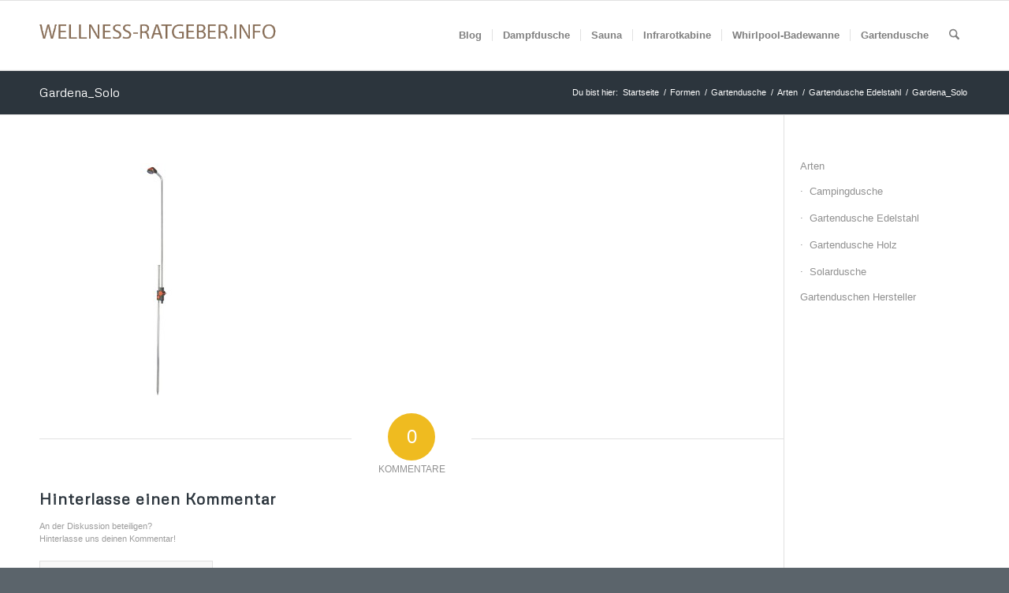

--- FILE ---
content_type: text/css
request_url: https://www.wellness-ratgeber.info/wp-content/uploads/dynamic_avia/enfold.css?ver=68fbcdc943f06
body_size: 25555
content:
:root{--enfold-socket-color-bg:#5b646b;--enfold-socket-color-bg2:#454e57;--enfold-socket-color-primary:#ffffff;--enfold-socket-color-secondary:#efbb20;--enfold-socket-color-color:#ffffff;--enfold-socket-color-meta:#e1e1e1;--enfold-socket-color-heading:#ffffff;--enfold-socket-color-border:#5b646b;--enfold-socket-color-constant-font:#5b646b;--enfold-socket-color-button-border:#dddddd;--enfold-socket-color-button-border2:#cd9900;--enfold-socket-color-iconlist:#4a535a;--enfold-socket-color-timeline:#4a535a;--enfold-socket-color-timeline-date:#172027;--enfold-socket-color-masonry:#343d46;--enfold-socket-color-stripe:#ffffff;--enfold-socket-color-stripe2:#ffffff;--enfold-socket-color-stripe2nd:#ffcc31;--enfold-socket-color-button-font:#5b646b;--enfold-footer-color-bg:#2c353d;--enfold-footer-color-bg2:#454e57;--enfold-footer-color-primary:#ffffff;--enfold-footer-color-secondary:#efbb20;--enfold-footer-color-color:#ffffff;--enfold-footer-color-meta:#e1e1e1;--enfold-footer-color-heading:#ffffff;--enfold-footer-color-border:#5b646b;--enfold-footer-color-constant-font:#2c353d;--enfold-footer-color-button-border:#dddddd;--enfold-footer-color-button-border2:#cd9900;--enfold-footer-color-iconlist:#4a535a;--enfold-footer-color-timeline:#4a535a;--enfold-footer-color-timeline-date:#172027;--enfold-footer-color-masonry:#343d46;--enfold-footer-color-stripe:#ffffff;--enfold-footer-color-stripe2:#ffffff;--enfold-footer-color-stripe2nd:#ffcc31;--enfold-footer-color-button-font:#2c353d;--enfold-alternate-color-bg:#2c353d;--enfold-alternate-color-bg2:#454e57;--enfold-alternate-color-primary:#ffffff;--enfold-alternate-color-secondary:#efbb20;--enfold-alternate-color-color:#ffffff;--enfold-alternate-color-meta:#e1e1e1;--enfold-alternate-color-heading:#ffffff;--enfold-alternate-color-border:#5b646b;--enfold-alternate-color-constant-font:#2c353d;--enfold-alternate-color-button-border:#dddddd;--enfold-alternate-color-button-border2:#cd9900;--enfold-alternate-color-iconlist:#4a535a;--enfold-alternate-color-timeline:#4a535a;--enfold-alternate-color-timeline-date:#172027;--enfold-alternate-color-masonry:#343d46;--enfold-alternate-color-stripe:#ffffff;--enfold-alternate-color-stripe2:#ffffff;--enfold-alternate-color-stripe2nd:#ffcc31;--enfold-alternate-color-button-font:#2c353d;--enfold-main-color-bg:#ffffff;--enfold-main-color-bg2:#f8f8f8;--enfold-main-color-primary:#efbb20;--enfold-main-color-secondary:#db9d00;--enfold-main-color-color:#9c9c9c;--enfold-main-color-meta:#919191;--enfold-main-color-heading:#2c353d;--enfold-main-color-border:#e1e1e1;--enfold-main-color-constant-font:#ffffff;--enfold-main-color-button-border:#cd9900;--enfold-main-color-button-border2:#b97b00;--enfold-main-color-iconlist:#d0d0d0;--enfold-main-color-timeline:#d0d0d0;--enfold-main-color-timeline-date:#a0a0a0;--enfold-main-color-masonry:#e7e7e7;--enfold-main-color-stripe:#ffdd42;--enfold-main-color-stripe2:#ffcc31;--enfold-main-color-stripe2nd:#ecae11;--enfold-main-color-button-font:#ffffff;--enfold-header-color-bg:#ffffff;--enfold-header-color-bg2:#f8f8f8;--enfold-header-color-primary:#efbb20;--enfold-header-color-secondary:#444444;--enfold-header-color-color:#333333;--enfold-header-color-meta:#808080;--enfold-header-color-heading:#000000;--enfold-header-color-border:#e1e1e1;--enfold-header-color-constant-font:#ffffff;--enfold-header-color-button-border:#cd9900;--enfold-header-color-button-border2:#222222;--enfold-header-color-iconlist:#d0d0d0;--enfold-header-color-timeline:#d0d0d0;--enfold-header-color-timeline-date:#a0a0a0;--enfold-header-color-masonry:#e7e7e7;--enfold-header-color-stripe:#ffdd42;--enfold-header-color-stripe2:#ffcc31;--enfold-header-color-stripe2nd:#555555;--enfold-header-color-button-font:#ffffff;--enfold-header_burger_color:inherit;--enfold-header_replacement_menu_color:inherit;--enfold-header_replacement_menu_hover_color:inherit;--enfold-font-family-theme-body:"HelveticaNeue","Helvetica Neue",Helvetica,Arial,sans-serif;--enfold-font-size-theme-content:13px;--enfold-font-size-theme-h1:34px;--enfold-font-size-theme-h2:28px;--enfold-font-size-theme-h3:20px;--enfold-font-size-theme-h4:18px;--enfold-font-size-theme-h5:16px;--enfold-font-size-theme-h6:14px} ::selection{background-color:var(--enfold-main-color-primary);color:var(--enfold-main-color-bg)} html.html_boxed{background:#ffffff top left repeat scroll} .socket_color,.socket_color div,.socket_color header,.socket_color main,.socket_color aside,.socket_color footer,.socket_color article,.socket_color nav,.socket_color section,.socket_color span,.socket_color applet,.socket_color object,.socket_color iframe,.socket_color h1,.socket_color h2,.socket_color h3,.socket_color h4,.socket_color h5,.socket_color h6,.socket_color p,.socket_color blockquote,.socket_color pre,.socket_color a,.socket_color abbr,.socket_color acronym,.socket_color address,.socket_color big,.socket_color cite,.socket_color code,.socket_color del,.socket_color dfn,.socket_color em,.socket_color img,.socket_color ins,.socket_color kbd,.socket_color q,.socket_color s,.socket_color samp,.socket_color small,.socket_color strike,.socket_color strong,.socket_color sub,.socket_color sup,.socket_color tt,.socket_color var,.socket_color b,.socket_color u,.socket_color i,.socket_color center,.socket_color dl,.socket_color dt,.socket_color dd,.socket_color ol,.socket_color ul,.socket_color li,.socket_color fieldset,.socket_color form,.socket_color label,.socket_color legend,.socket_color table,.socket_color caption,.socket_color tbody,.socket_color tfoot,.socket_color thead,.socket_color tr,.socket_color th,.socket_color td,.socket_color article,.socket_color aside,.socket_color canvas,.socket_color details,.socket_color embed,.socket_color figure,.socket_color fieldset,.socket_color figcaption,.socket_color footer,.socket_color header,.socket_color hgroup,.socket_color menu,.socket_color nav,.socket_color output,.socket_color ruby,.socket_color section,.socket_color summary,.socket_color time,.socket_color mark,.socket_color audio,.socket_color video,#top .socket_color .pullquote_boxed,.responsive #top .socket_color .avia-testimonial,.responsive #top.avia-blank #main .socket_color.container_wrap:first-child,#top .socket_color.fullsize .template-blog .post_delimiter,.socket_color .related_posts.av-related-style-full a{border-color:var(--enfold-socket-color-border)} .socket_color .rounded-container,#top .socket_color .pagination a:hover,.socket_color .small-preview,.socket_color .fallback-post-type-icon{background:var(--enfold-socket-color-meta);color:var(--enfold-socket-color-bg)} .socket_color .rounded-container .avia-svg-icon svg:first-child,.socket_color .small-preview .avia-svg-icon svg:first-child,.socket_color .fallback-post-type-icon.avia-svg-icon svg:first-child{fill:var(--enfold-socket-color-bg);stroke:var(--enfold-socket-color-bg)} .socket_color .av-default-color,#top .socket_color .av-force-default-color,.socket_color .av-catalogue-item,.socket_color .wp-playlist-item .wp-playlist-caption,.socket_color .wp-playlist{color:var(--enfold-socket-color-color)} .socket_color,.socket_color .site-background,.socket_color .first-quote,.socket_color .related_image_wrap,.socket_color .gravatar img.socket_color .hr_content,.socket_color .news-thumb,.socket_color .post-format-icon,.socket_color .ajax_controlls a,.socket_color .tweet-text.avatar_no,.socket_color .toggler,.socket_color .toggler.activeTitle:hover,.socket_color #js_sort_items,.socket_color.inner-entry,.socket_color .grid-entry-title,.socket_color .related-format-icon,.grid-entry .socket_color .avia-arrow,.socket_color .avia-gallery-big,.socket_color .avia-gallery-big,.socket_color .avia-gallery img,.socket_color .grid-content,.socket_color .av-share-box ul,#top .socket_color .av-related-style-full .related-format-icon,.socket_color .related_posts.av-related-style-full a:hover,.socket_color.avia-fullwidth-portfolio .pagination .current,.socket_color.avia-fullwidth-portfolio .pagination a,.socket_color .av-hotspot-fallback-tooltip-inner,.socket_color .av-hotspot-fallback-tooltip-count{background-color:var(--enfold-socket-color-bg);color:var(--enfold-socket-color-color)} .socket_color .ajax_controlls a.avia-svg-icon svg:first-child,.socket_color .avia-svg-icon svg:first-child,.socket_color .av-share-box ul li svg:first-child,#top .socket_color .avia-slider-testimonials.av-slideshow-ui .avia-slideshow-arrows a.avia-svg-icon svg:first-child{stroke:var(--enfold-socket-color-color);fill:var(--enfold-socket-color-color)} .socket_color .avia-fold-unfold-section .av-fold-unfold-container::after{background:linear-gradient( to bottom,rgba(91,100,107,0),rgba(91,100,107,1) )} .socket_color .avia-fold-unfold-section .av-fold-button-container:not(.avia-button),.socket_color.avia-fold-unfold-section .av-fold-button-container:not(.avia-button){color:var(--enfold-socket-color-color)} .socket_color .avia-fold-unfold-section .av-fold-button-container.fold-button{background:var(--enfold-socket-color-bg);border-color:var(--enfold-socket-color-border)} .socket_color .avia-curtain-reveal-overlay{background:var(--enfold-socket-color-bg)} .socket_color .avia-icon-circles-icon{background:var(--enfold-socket-color-bg);border-color:var(--enfold-socket-color-border);color:var(--enfold-socket-color-color)} .socket_color .avia-icon-circles-icon.avia-svg-icon svg:first-child{fill:var(--enfold-socket-color-color);stroke:var(--enfold-socket-color-color)} .socket_color .avia-icon-circles-icon.active{background:var(--enfold-socket-color-secondary);border-color:var(--enfold-socket-color-secondary);color:var(--enfold-socket-color-bg)} .socket_color .avia-icon-circles-icon.avia-svg-icon.active svg:first-child{fill:var(--enfold-socket-color-bg);stroke:var(--enfold-socket-color-bg)} .socket_color .avia-icon-circles-icon-text{color:var(--enfold-socket-color-color);background:var(--enfold-socket-color-bg)} .socket_color .heading-color,.socket_color a.iconbox_icon:hover,.socket_color h1,.socket_color h2,.socket_color h3,.socket_color h4,.socket_color h5,.socket_color h6,.socket_color .sidebar .current_page_item>a,.socket_color .sidebar .current-menu-item>a,.socket_color .pagination .current,.socket_color .pagination a:hover,.socket_color strong.avia-testimonial-name,.socket_color .heading,.socket_color .toggle_content strong,.socket_color .toggle_content strong a,.socket_color .tab_content strong,.socket_color .tab_content strong a,.socket_color .asc_count,.socket_color .avia-testimonial-content strong,#top .socket_color .av-related-style-full .av-related-title,.socket_color .wp-playlist-item-meta.wp-playlist-item-title,#top .socket_color .av-no-image-slider h2 a,.socket_color .av-small-bar .avia-progress-bar .progressbar-title-wrap,.socket_color div .news-headline .news-title,.socket_color .av-default-style .av-countdown-cell-inner .av-countdown-time,.socket_color .av-default-style.av-countdown-timer.av-flip-numbers .card__top.card-time-color,.socket_color .av-default-style.av-countdown-timer.av-flip-numbers .card__bottom.card-time-color,.socket_color .av-default-style.av-countdown-timer.av-flip-numbers .card__back.card-time-color::before,.socket_color .av-default-style.av-countdown-timer.av-flip-clock .flip-clock__card .flip-clock-counter{color:var(--enfold-socket-color-heading)} .socket_color .heading .avia-svg-icon svg:first-child,.socket_color .av-special-heading .avia-svg-icon svg:first-child,.socket_color a.iconbox_icon.avia-svg-icon:hover svg:first-child,.socket_color .iconbox_icon.heading-color.avia-svg-icon svg:first-child{fill:var(--enfold-socket-color-heading);stroke:var(--enfold-socket-color-heading)} .socket_color .av-countdown-timer.av-events-countdown a .av-countdown-time-label{color:var(--enfold-socket-color-color)} .socket_color .meta-color,.socket_color .sidebar,.socket_color .sidebar a,.socket_color .minor-meta,.socket_color .minor-meta a,.socket_color .text-sep,.socket_color blockquote,.socket_color .post_nav a,.socket_color .comment-text,.socket_color .side-container-inner,.socket_color .news-time,.socket_color .pagination a,.socket_color .pagination span,.socket_color .tweet-text.avatar_no .tweet-time,#top .socket_color .extra-mini-title,.socket_color .team-member-job-title,.socket_color .team-social a,.socket_color #js_sort_items a,.grid-entry-excerpt,.socket_color .avia-testimonial-subtitle,.socket_color .commentmetadata a,.socket_color .social_bookmarks a,.socket_color .meta-heading > *,.socket_color .slide-meta,.socket_color .slide-meta a,.socket_color .taglist,.socket_color .taglist a,.socket_color .phone-info,.socket_color .phone-info a,.socket_color .av-sort-by-term a,.socket_color .av-magazine-time,.socket_color .av-magazine .av-magazine-entry-icon,.socket_color .av-catalogue-content,.socket_color .wp-playlist-item-length,.html_modern-blog #top div .socket_color .blog-categories a,.html_modern-blog #top div .socket_color .blog-categories a:hover{color:var(--enfold-socket-color-meta)} .socket_color .team-social a.avia-svg-icon svg:first-child,.socket_color .meta-heading .avia-svg-icon svg:first-child,.socket_color .social_bookmarks .avia-svg-icon a svg:first-child{stroke:var(--enfold-socket-color-meta);fill:var(--enfold-socket-color-meta)} .socket_color .team-social a.avia-svg-icon:hover svg:first-child{stroke:var(--enfold-socket-color-secondary);fill:var(--enfold-socket-color-secondary)} .socket_color .special-heading-inner-border{border-color:var(--enfold-socket-color-color)}.socket_color .meta-heading .special-heading-inner-border{border-color:var(--enfold-socket-color-meta)} .socket_color a,.socket_color .widget_first,.socket_color strong,.socket_color b,.socket_color b a,.socket_color strong a,.socket_color #js_sort_items a:hover,.socket_color #js_sort_items a.active_sort,.socket_color .av-sort-by-term a.active_sort,.socket_color .special_amp,.socket_color .taglist a.activeFilter,.socket_color #commentform .required,#top .socket_color .av-no-color.av-icon-style-border a.av-icon-char,.html_elegant-blog #top .socket_color .blog-categories a,.html_elegant-blog #top .socket_color .blog-categories a:hover{color:var(--enfold-socket-color-primary)} .socket_color a.avia-button .avia-svg-icon svg:first-child,.socket_color a.more-link .avia-svg-icon svg:first-child,#top .socket_color .av-no-color.av-icon-style-border a.av-icon-char svg:first-child{stroke:var(--enfold-socket-color-primary);fill:var(--enfold-socket-color-primary)} .socket_color a:hover,.socket_color h1 a:hover,.socket_color h2 a:hover,.socket_color h3 a:hover,.socket_color h4 a:hover,.socket_color h5 a:hover,.socket_color h6 a:hover,.socket_color .template-search a.news-content:hover,.socket_color .wp-playlist-item .wp-playlist-caption:hover{color:var(--enfold-socket-color-secondary)} .socket_color a.more-link:hover .avia-svg-icon svg:first-child{stroke:var(--enfold-socket-color-secondary);fill:var(--enfold-socket-color-secondary)} .socket_color .primary-background,.socket_color .primary-background a,div .socket_color .button,.socket_color #submit,.socket_color input[type='submit'],.socket_color .small-preview:hover,.socket_color .avia-menu-fx,.socket_color .avia-menu-fx .avia-arrow,.socket_color.iconbox_top .iconbox_icon,.socket_color .iconbox_top a.iconbox_icon:hover,.socket_color .avia-data-table th.avia-highlight-col,.socket_color .avia-color-theme-color,.socket_color .avia-color-theme-color:hover,.socket_color .image-overlay .image-overlay-inside:before,.socket_color .comment-count,.socket_color .av_dropcap2,.responsive #top .socket_color .av-open-submenu.av-subnav-menu > li > a:hover,#top .socket_color .av-open-submenu.av-subnav-menu li > ul a:hover,.socket_color .av-colored-style .av-countdown-cell-inner,.socket_color .wc-block-components-button:not(.is-link){background-color:var(--enfold-socket-color-primary);color:var(--enfold-socket-color-constant-font);border-color:var(--enfold-socket-color-button-border)} .socket_color #searchform .av_searchform_search.avia-svg-icon svg:first-child{fill:var(--enfold-socket-color-constant-font);stroke:var(--enfold-socket-color-constant-font)} .socket_color .av_searchform_wrapper .av-search-icon:not(.av-input-field-icon){color:var(--enfold-socket-color-constant-font)} .socket_color .av_searchform_wrapper .av-search-icon.avia-svg-icon:not(.av-input-field-icon) svg:first-child{fill:var(--enfold-socket-color-constant-font);stroke:var(--enfold-socket-color-constant-font)} .socket_color a.avia-button:hover .avia-svg-icon svg:first-child{fill:var(--enfold-socket-color-secondary);stroke:var(--enfold-socket-color-secondary)} .socket_color.iconbox_top .iconbox_icon.avia-svg-icon svg:first-child,.socket_color .iconbox_top a.iconbox_icon.avia-svg-icon:hover svg:first-child{fill:var(--enfold-socket-color-constant-font);stroke:var(--enfold-socket-color-constant-font)} .socket_color .av-colored-style.av-countdown-timer.av-flip-numbers .card__top,.socket_color .av-colored-style.av-countdown-timer.av-flip-numbers .card__bottom,.socket_color .av-colored-style.av-countdown-timer.av-flip-numbers .card__back::before,.socket_color .av-colored-style.av-countdown-timer.av-flip-numbers .card__back::after,.socket_color .av-colored-style.av-countdown-timer.av-flip-clock .flip-clock-counter{background-color:var(--enfold-socket-color-primary);color:var(--enfold-socket-color-constant-font)} #top #wrap_all .socket_color .av-menu-button-colored > a .avia-menu-text{background-color:var(--enfold-socket-color-primary);color:var(--enfold-socket-color-constant-font);border-color:var(--enfold-socket-color-primary)} #top #wrap_all .socket_color .av-menu-button-colored > a .avia-menu-text:after{background-color:var(--enfold-socket-color-button-border)} #top .socket_color .mobile_menu_toggle{color:var(--enfold-socket-color-primary);background:var(--enfold-socket-color-bg)} #top .socket_color .mobile_menu_toggle .avia-svg-icon svg:first-child{fill:var(--enfold-socket-color-primary);stroke:var(--enfold-socket-color-primary)} #top .socket_color .av-menu-mobile-active .av-subnav-menu > li > a:before{color:var(--enfold-socket-color-primary)} #top .socket_color .av-open-submenu.av-subnav-menu > li > a:hover:before{color:var(--enfold-socket-color-bg)} .socket_color .button:hover,.socket_color .ajax_controlls a:hover,.socket_color #submit:hover,.socket_color .big_button:hover,.socket_color .contentSlideControlls a:hover,.socket_color #submit:hover ,.socket_color input[type='submit']:hover{background-color:var(--enfold-socket-color-secondary);color:var(--enfold-socket-color-bg);border-color:var(--enfold-socket-color-button-border2)} .socket_color #searchform .av_searchform_search.avia-svg-icon svg:first-child:hover{fill:var(--enfold-socket-color-bg);stroke:var(--enfold-socket-color-bg)} .socket_color #searchform .av_searchform_search.avia-svg-icon:hover ~ #searchsubmit{background-color:var(--enfold-socket-color-secondary);border-color:var(--enfold-socket-color-button-border2)} .socket_color .ajax_controlls a.avia-svg-icon:hover svg:first-child{fill:var(--enfold-socket-color-bg);stroke:var(--enfold-socket-color-bg)} .socket_color .avia-toc-style-elegant a.avia-toc-level-0:last-child:after,.socket_color .avia-toc-style-elegant a:first-child:after,.socket_color .avia-toc-style-elegant a.avia-toc-level-0:after{background-color:var(--enfold-socket-color-bg);border-color:var(--enfold-socket-color-secondary)} .socket_color .avia-toc-style-elegant a:first-child span:after,.socket_color .avia-toc-style-elegant a.avia-toc-level-0 span:after{background-color:var(--enfold-socket-color-bg)} .socket_color .avia-toc-style-elegant a:first-child:hover span:after,.socket_color .avia-toc-style-elegant a.avia-toc-level-0:hover span:after{border-color:var(--enfold-socket-color-secondary)} .socket_color .avia-toc-style-elegant a:before{border-color:var(--enfold-socket-color-border)} .socket_color .avia-toc-style-elegant a:first-child:after,.socket_color .avia-toc-style-elegant a.avia-toc-level-0:after{border-color:var(--enfold-socket-color-secondary);background-color:var(--enfold-socket-color-bg)} .socket_color .avia-toc-style-elegant a:last-child:after{background-color:var(--enfold-socket-color-border)} .socket_color .timeline-bullet{background-color:var(--enfold-socket-color-border);border-color:var(--enfold-socket-color-bg)} .socket_color table,.socket_color .widget_nav_menu ul:first-child>.current-menu-item,.socket_color .widget_nav_menu ul:first-child>.current_page_item,.socket_color .widget_nav_menu ul:first-child>.current-menu-ancestor,.socket_color .pagination .current,.socket_color .pagination a,.socket_color.iconbox_top .iconbox_content,.socket_color .av_promobox,.socket_color .toggle_content,.socket_color .toggler:hover,#top .socket_color .av-minimal-toggle .toggler,.socket_color .related_posts_default_image,.socket_color .search-result-counter,.socket_color .container_wrap_meta,.socket_color .avia-content-slider .slide-image,.socket_color .avia-slider-testimonials .avia-testimonial-content,.socket_color .avia-testimonial-arrow-wrap .avia-arrow,.socket_color .news-thumb,.socket_color .portfolio-preview-content,.socket_color .portfolio-preview-content .avia-arrow,.socket_color .av-magazine .av-magazine-entry-icon,.socket_color .related_posts.av-related-style-full a,.socket_color .aviaccordion-slide,.socket_color.avia-fullwidth-portfolio .pagination,.socket_color .isotope-item.special_av_fullwidth .av_table_col.portfolio-grid-image,.socket_color .av-catalogue-list li:hover,.socket_color .wp-playlist,.socket_color .avia-slideshow-fixed-height > li,.socket_color .avia-form-success,.socket_color .avia-form-error,.socket_color .av-boxed-grid-style .avia-testimonial{background:var(--enfold-socket-color-bg2)} #top .socket_color .post_timeline li:hover .timeline-bullet{background-color:var(--enfold-socket-color-secondary)} .socket_color blockquote,.socket_color .avia-bullet,.socket_color .av-no-color.av-icon-style-border a.av-icon-char{border-color:var(--enfold-socket-color-primary)} .html_header_top .socket_color .main_menu ul:first-child >li > ul,.html_header_top #top .socket_color .avia_mega_div > .sub-menu{border-top-color:var(--enfold-socket-color-primary)} .socket_color .breadcrumb,.socket_color .breadcrumb a,#top .socket_color.title_container .main-title,#top .socket_color.title_container .main-title a{color:var(--enfold-socket-color-color)} .socket_color .av-icon-display,#top .socket_color .av-related-style-full a:hover .related-format-icon,.socket_color .av-default-style .av-countdown-cell-inner,.socket_color .av-default-style.av-countdown-timer.av-flip-numbers .card__top,.socket_color .av-default-style.av-countdown-timer.av-flip-numbers .card__bottom,.socket_color .av-default-style.av-countdown-timer.av-flip-numbers .card__back::before,.socket_color .av-default-style.av-countdown-timer.av-flip-numbers .card__back::after,.socket_color .av-default-style.av-countdown-timer.av-flip-clock .flip-clock-counter{background-color:var(--enfold-socket-color-bg2);color:var(--enfold-socket-color-meta)} .socket_color .av-icon-display.avia-svg-icon svg:first-child{fill:var(--enfold-socket-color-meta);stroke:var(--enfold-socket-color-meta)} .socket_color .av-masonry-entry:hover .av-icon-display{background-color:var(--enfold-socket-color-primary);color:var(--enfold-socket-color-constant-font);border-color:var(--enfold-socket-color-button-border)} .socket_color .av-masonry-entry:hover .av-icon-display.avia-svg-icon svg:first-child{fill:var(--enfold-socket-color-constant-font);stroke:var(--enfold-socket-color-constant-font)} #top .socket_color .av-masonry-entry.format-quote:hover .av-icon-display{color:var(--enfold-socket-color-primary)} #top .socket_color .av-masonry-entry.format-quote:hover .av-icon-display.avia-svg-icon svg:first-child{fill:var(--enfold-socket-color-primary);stroke:var(--enfold-socket-color-primary)} .socket_color textarea::placeholder,.socket_color input::placeholder{color:var(--enfold-socket-color-meta);opacity:0.5} .socket_color .header_bg,.socket_color .main_menu ul ul,.socket_color .main_menu .menu ul li a,.socket_color .pointer_arrow_wrap .pointer_arrow,.socket_color .avia_mega_div,.socket_color .av-subnav-menu > li ul,.socket_color .av-subnav-menu a{background-color:var(--enfold-socket-color-bg);color:var(--enfold-socket-color-meta)} .socket_color .main_menu .menu ul li a:hover,.socket_color .main_menu .menu ul li a:focus,.socket_color .av-subnav-menu ul a:hover,.socket_color .av-subnav-menu ul a:focus{background-color:var(--enfold-socket-color-bg2)} .socket_color .sub_menu > ul > li > a,.socket_color .sub_menu > div > ul > li > a,.socket_color .main_menu ul:first-child > li > a,#top .socket_color .main_menu .menu ul .current_page_item > a,#top .socket_color .main_menu .menu ul .current-menu-item > a,#top .socket_color .sub_menu li ul a{color:var(--enfold-socket-color-meta)} .socket_color .main_menu ul:first-child > li > a svg:first-child{stroke:var(--enfold-socket-color-meta);fill:var(--enfold-socket-color-meta)} .socket_color .main_menu ul:first-child > li > a:hover svg:first-child,.socket_color .main_menu ul:first-child > li > a:focus svg:first-child{stroke:var(--enfold-socket-color-color);fill:var(--enfold-socket-color-color)} #top .socket_color .main_menu .menu ul li > a:hover,#top .socket_color .main_menu .menu ul li > a:focus{color:var(--enfold-socket-color-color)} .socket_color .av-subnav-menu a:hover,.socket_color .av-subnav-menu a:focus,.socket_color .main_menu ul:first-child > li a:hover,.socket_color .main_menu ul:first-child > li a:focus,.socket_color .main_menu ul:first-child > li.current-menu-item > a,.socket_color .main_menu ul:first-child > li.current_page_item > a,.socket_color .main_menu ul:first-child > li.active-parent-item > a{color:var(--enfold-socket-color-color)} #top .socket_color .main_menu .menu .avia_mega_div ul .current-menu-item > a{color:var(--enfold-socket-color-primary)} .socket_color .sub_menu > ul > li > a:hover,.socket_color .sub_menu > ul > li > a:focus,.socket_color .sub_menu > div > ul > li > a:hover,.socket_color .sub_menu > div > ul > li > a:focus{color:var(--enfold-socket-color-color)} #top .socket_color .sub_menu ul li a:hover,#top .socket_color .sub_menu ul li a:focus,.socket_color .sub_menu ul:first-child > li.current-menu-item > a,.socket_color .sub_menu ul:first-child > li.current_page_item > a,.socket_color .sub_menu ul:first-child > li.active-parent-item > a{color:var(--enfold-socket-color-color)} .socket_color .sub_menu li ul a,.socket_color #payment,.socket_color .sub_menu ul li,.socket_color .sub_menu ul,#top .socket_color .sub_menu li li a:hover,#top .socket_color .sub_menu li li a:focus{background-color:var(--enfold-socket-color-bg)} .socket_color#header .avia_mega_div > .sub-menu.avia_mega_hr,.html_bottom_nav_header.html_logo_center #top #menu-item-search>a{border-color:var(--enfold-socket-color-border)} #top .socket_color .widget_pages ul li a:focus,#top .socket_color .widget_nav_menu ul li a:focus{color:var(--enfold-socket-color-secondary)} @media only screen and (max-width:767px){#top #wrap_all .av_header_transparency{background-color:var(--enfold-socket-color-bg);color:var(--enfold-socket-color-color);border-color:var(--enfold-socket-color-border)} #top #wrap_all .av_header_transparency .avia-svg-icon svg:first-child{stroke:var(--enfold-socket-color-color);fill:var(--enfold-socket-color-color)}} @media only screen and (max-width:989px){.html_mobile_menu_tablet #top #wrap_all .av_header_transparency{background-color:var(--enfold-socket-color-bg);color:var(--enfold-socket-color-color);border-color:var(--enfold-socket-color-border)} .html_mobile_menu_tablet #top #wrap_all .av_header_transparency .avia-svg-icon svg:first-child{stroke:var(--enfold-socket-color-color);fill:var(--enfold-socket-color-color)}} .socket_color .avia-tt,.socket_color .avia-tt .avia-arrow,.socket_color .avia-tt .avia-arrow{background-color:var(--enfold-socket-color-bg);color:var(--enfold-socket-color-meta)} .socket_color .av_ajax_search_image{background-color:var(--enfold-socket-color-primary);color:var(--enfold-socket-color-bg)} .socket_color .av_ajax_search_image.avia-svg-icon svg:first-child{stroke:var(--enfold-socket-color-bg);fill:var(--enfold-socket-color-bg)} .socket_color .ajax_search_excerpt{color:var(--enfold-socket-color-meta)} .socket_color .av_ajax_search_title{color:var(--enfold-socket-color-heading)} .socket_color .ajax_load{background-color:var(--enfold-socket-color-primary)} .socket_color .av_searchsubmit_wrapper{background-color:var(--enfold-socket-color-primary)} #top .socket_color .avia-color-theme-color{color:var(--enfold-socket-color-button-font);border-color:var(--enfold-socket-color-button-border)} #top .socket_color .avia-color-theme-color .avia-svg-icon svg:first-child{fill:var(--enfold-socket-color-button-font);stroke:var(--enfold-socket-color-button-font)} .socket_color .avia-color-theme-color-subtle{background-color:var(--enfold-socket-color-bg2);color:var(--enfold-socket-color-color)} #top .socket_color .avia-color-theme-color-subtle .avia-svg-icon svg:first-child{fill:var(--enfold-socket-color-color);stroke:var(--enfold-socket-color-color)} .socket_color .avia-color-theme-color-subtle:hover{background-color:var(--enfold-socket-color-bg);color:var(--enfold-socket-color-heading)} #top .socket_color .avia-color-theme-color-subtle:hover .avia-svg-icon svg:first-child{fill:var(--enfold-socket-color-heading);stroke:var(--enfold-socket-color-heading)} #top .socket_color .avia-color-theme-color-highlight{color:var(--enfold-socket-color-button-font);border-color:var(--enfold-socket-color-secondary);background-color:var(--enfold-socket-color-secondary)} #top .socket_color .avia-color-theme-color-highlight .avia-svg-icon svg:first-child{fill:var(--enfold-socket-color-button-font);stroke:var(--enfold-socket-color-button-font)} #top .socket_color .avia-font-color-theme-color,#top .socket_color .avia-font-color-theme-color-hover:hover{color:var(--enfold-socket-color-button-font)} #top .socket_color .avia-font-color-theme-color .avia-svg-icon svg:first-child,#top .socket_color .avia-font-color-theme-color-hover:hover .avia-svg-icon svg:first-child{fill:var(--enfold-socket-color-button-font);stroke:var(--enfold-socket-color-button-font)} .socket_color .avia-font-color-theme-color-subtle{color:var(--enfold-socket-color-color)} .socket_color .avia-font-color-theme-color-subtle .avia-svg-icon svg:first-child{fill:var(--enfold-socket-color-color);stroke:var(--enfold-socket-color-color)} .socket_color .avia-font-color-theme-color-subtle-hover:hover{color:var(--enfold-socket-color-heading)} .socket_color .avia-font-color-theme-color-subtle-hover:hover .avia-svg-icon svg:first-child{fill:var(--enfold-socket-color-heading);stroke:var(--enfold-socket-color-heading)} #top .socket_color .avia-font-color-theme-color-highlight,#top .socket_color .avia-font-color-theme-color-highlight-hover:hover{color:var(--enfold-socket-color-button-font)} #top .socket_color .avia-font-color-theme-color-highlight .avia-svg-icon svg:first-child,#top .socket_color .avia-font-color-theme-color-highlight-hover:hover .avia-svg-icon svg:first-child{fill:var(--enfold-socket-color-button-font);stroke:var(--enfold-socket-color-button-font)} .socket_color .avia-icon-list .iconlist_icon{background-color:var(--enfold-socket-color-iconlist)} .socket_color .avia-icon-list .iconlist-timeline{border-color:var(--enfold-socket-color-border)} .socket_color .iconlist_content{color:var(--enfold-socket-color-meta)} .socket_color .avia-timeline .milestone_icon{background-color:var(--enfold-socket-color-timeline)} .socket_color .avia-timeline .milestone_inner{background-color:var(--enfold-socket-color-timeline)} .socket_color .avia-timeline{border-color:var(--enfold-socket-color-timeline)} .socket_color .av-milestone-icon-wrap:after{border-color:var(--enfold-socket-color-timeline)} .socket_color .avia-timeline .av-milestone-date{color:var(--enfold-socket-color-timeline-date)} .socket_color .avia-timeline .av-milestone-date span{background-color:var(--enfold-socket-color-timeline)} .socket_color .avia-timeline-horizontal .av-milestone-content-wrap footer{background-color:var(--enfold-socket-color-timeline)} .socket_color .av-timeline-nav a{background-color:var(--enfold-socket-color-timeline)} #top .socket_color .input-text,#top .socket_color input[type='text'],#top .socket_color input[type='input'],#top .socket_color input[type='password'],#top .socket_color input[type='email'],#top .socket_color input[type='number'],#top .socket_color input[type='url'],#top .socket_color input[type='tel'],#top .socket_color input[type='search'],#top .socket_color textarea,#top .socket_color select{border-color:var(--enfold-socket-color-border);background-color:var(--enfold-socket-color-bg2);color:var(--enfold-socket-color-meta);font-family:inherit} #top .socket_color .invers-color .input-text,#top .socket_color .invers-color input[type='text'],#top .socket_color .invers-color input[type='input'],#top .socket_color .invers-color input[type='password'],#top .socket_color .invers-color input[type='email'],#top .socket_color .invers-color input[type='number'],#top .socket_color .invers-color input[type='url'],#top .socket_color .invers-color input[type='tel'],#top .socket_color .invers-color input[type='search'],#top .socket_color .invers-color textarea,#top .socket_color .invers-color select{background-color:var(--enfold-socket-color-bg)} .socket_color .required{color:var(--enfold-socket-color-primary)} .socket_color .av-masonry{background-color:var(--enfold-socket-color-masonry)} .socket_color .av-masonry-pagination,.socket_color .av-masonry-pagination:hover,.socket_color .av-masonry-outerimage-container{background-color:var(--enfold-socket-color-bg)} .socket_color .container .av-inner-masonry-content,#top .socket_color .container .av-masonry-load-more,#top .socket_color .container .av-masonry-sort,.socket_color .container .av-masonry-entry .avia-arrow{background-color:var(--enfold-socket-color-bg2)} .socket_color .hr-short .hr-inner-style,.socket_color .hr-short .hr-inner{background-color:var(--enfold-socket-color-bg)} div .socket_color .tabcontainer .active_tab_content,div .socket_color .tabcontainer .active_tab{background-color:var(--enfold-socket-color-bg2);color:var(--enfold-socket-color-color)} div .socket_color .tabcontainer .active_tab .tab_icon.avia-svg-icon svg:first-child{fill:var(--enfold-socket-color-color);stroke:var(--enfold-socket-color-color)} .responsive.js_active #top .socket_color .avia_combo_widget .top_tab .tab{border-top-color:var(--enfold-socket-color-border)} .socket_color .template-archives .tabcontainer a,#top .socket_color .tabcontainer .tab:hover,#top .socket_color .tabcontainer .tab.active_tab{color:var(--enfold-socket-color-color)} #top .socket_color .tabcontainer .tab:hover .tab_icon.avia-svg-icon svg:first-child,#top .socket_color .tabcontainer .tab.active_tab .tab_icon.avia-svg-icon svg:first-child{fill:var(--enfold-socket-color-color);stroke:var(--enfold-socket-color-color)} .socket_color .template-archives .tabcontainer a:hover{color:var(--enfold-socket-color-secondary)} .socket_color .sidebar_tab_icon{background-color:var(--enfold-socket-color-border)} #top .socket_color .sidebar_active_tab .sidebar_tab_icon{background-color:var(--enfold-socket-color-primary)} .socket_color .sidebar_tab:hover .sidebar_tab_icon{background-color:var(--enfold-socket-color-secondary)} .socket_color .sidebar_tab,.socket_color .tabcontainer .tab{color:var(--enfold-socket-color-meta)} .socket_color div .sidebar_active_tab ,div .socket_color .tabcontainer.noborder_tabs .active_tab_content,div .socket_color .tabcontainer.noborder_tabs .active_tab{color:var(--enfold-socket-color-color);background-color:var(--enfold-socket-color-bg)} #top .socket_color .avia-smallarrow-slider .avia-slideshow-dots a{background-color:var(--enfold-socket-color-bg2)} #top .socket_color .avia-smallarrow-slider .avia-slideshow-dots a.active,#top .socket_color .avia-smallarrow-slider .avia-slideshow-dots a:hover{background-color:var(--enfold-socket-color-meta)} @media only screen and (max-width:767px){.responsive #top .socket_color .tabcontainer .active_tab{background-color:var(--enfold-socket-color-secondary);color:var(--enfold-socket-color-constant-font)} .responsive #top .socket_color .tabcontainer{border-color:var(--enfold-socket-color-border)} .responsive #top .socket_color .active_tab_content{background-color:var(--enfold-socket-color-bg2)}} .socket_color tr:nth-child(even),.socket_color .avia-data-table .avia-heading-row .avia-desc-col,.socket_color .avia-data-table .avia-highlight-col,.socket_color .pricing-table>li:nth-child(even),body .socket_color .pricing-table.avia-desc-col li,#top .socket_color .avia-data-table.avia_pricing_minimal th{background-color:var(--enfold-socket-color-bg);color:var(--enfold-socket-color-color)} .socket_color table caption,.socket_color tr:nth-child(even),.socket_color .pricing-table>li:nth-child(even),#top .socket_color .avia-data-table.avia_pricing_minimal td{color:var(--enfold-socket-color-meta)} .socket_color tr:nth-child(odd),.socket_color .pricing-table>li:nth-child(odd),.socket_color .pricing-extra{background:var(--enfold-socket-color-bg2)} .socket_color .pricing-table li.avia-pricing-row,.socket_color .pricing-table li.avia-heading-row,.socket_color .pricing-table li.avia-pricing-row .pricing-extra{background-color:var(--enfold-socket-color-primary);color:var(--enfold-socket-color-constant-font);border-color:var(--enfold-socket-color-stripe)} .socket_color .pricing-table li.avia-heading-row,.socket_color .pricing-table li.avia-heading-row .pricing-extra{background-color:var(--enfold-socket-color-stripe2);color:var(--enfold-socket-color-constant-font);border-color:var(--enfold-socket-color-stripe)} .socket_color .pricing-table.avia-desc-col .avia-heading-row,.socket_color .pricing-table.avia-desc-col .avia-pricing-row{border-color:var(--enfold-socket-color-border)} .socket_color .theme-color-bar .bar{background:var(--enfold-socket-color-primary)} .socket_color .mejs-controls .mejs-time-rail .mejs-time-current,.socket_color .mejs-controls .mejs-volume-button .mejs-volume-slider .mejs-volume-current,.socket_color .mejs-controls .mejs-horizontal-volume-slider .mejs-horizontal-volume-current,.socket_color .button.av-sending-button,.socket_color .av-striped-bar .theme-color-bar .bar{background:var(--enfold-socket-color-primary)} body .socket_color .mejs-controls .mejs-time-rail .mejs-time-float{background:var(--enfold-socket-color-primary);color:#fff} body .socket_color .mejs-controls .mejs-time-rail .mejs-time-float-corner{border:solid 4px var(--enfold-socket-color-primary);border-color:var(--enfold-socket-color-primary) transparent transparent transparent} .socket_color .progress{background-color:var(--enfold-socket-color-bg2)} .socket_color .av_searchform_element_results .av_ajax_search_entry,.socket_color .av_searchform_element_results .av_ajax_search_title,.socket_color.av_searchform_element_results .av_ajax_search_entry,.socket_color.av_searchform_element_results .av_ajax_search_title{color:var(--enfold-socket-color-primary)} .socket_color .av_searchform_element_results .ajax_search_excerpt,.socket_color.av_searchform_element_results .ajax_search_excerpt{color:var(--enfold-socket-color-meta)} .socket_color .av_searchform_element_results .av_ajax_search_image,.socket_color.av_searchform_element_results .av_ajax_search_image{color:var(--enfold-socket-color-meta)} .socket_color .button.av-sending-button{background:var(--enfold-socket-color-secondary);background-image:linear-gradient(-45deg,var(--enfold-socket-color-secondary) 25%,var(--enfold-socket-color-stripe2nd) 25%,var(--enfold-socket-color-stripe2nd) 50%,var(--enfold-socket-color-secondary) 50%,var(--enfold-socket-color-secondary) 75%,var(--enfold-socket-color-stripe2nd) 75%,var(--enfold-socket-color-stripe2nd));border-color:var(--enfold-socket-color-secondary)} .socket_color span.bbp-admin-links a{color:var(--enfold-socket-color-primary)} .socket_color span.bbp-admin-links a:hover{color:var(--enfold-socket-color-secondary)} #top .socket_color .bbp-reply-content,#top .socket_color .bbp-topic-content,#top .socket_color .bbp-body .super-sticky .page-numbers,#top .socket_color .bbp-body .sticky .page-numbers,#top .socket_color .bbp-pagination-links a:hover,#top .socket_color .bbp-pagination-links span.current{background:var(--enfold-socket-color-bg)} #top .socket_color .bbp-topics .bbp-header,#top .socket_color .bbp-topics .bbp-header,#top .socket_color .bbp-forums .bbp-header,#top .socket_color .bbp-topics-front ul.super-sticky,#top .socket_color .bbp-topics ul.super-sticky,#top .socket_color .bbp-topics ul.sticky,#top .socket_color .bbp-forum-content ul.sticky,#top .socket_color .bbp-body .page-numbers{background-color:var(--enfold-socket-color-bg2)} #top .socket_color .bbp-meta,#top .socket_color .bbp-author-role,#top .socket_color .bbp-author-ip,#top .socket_color .bbp-pagination-count,#top .socket_color .bbp-topics .bbp-body .bbp-topic-title:before{color:var(--enfold-socket-color-meta)} #top .socket_color .bbp-admin-links{color:var(--enfold-socket-color-border)} .socket_color #bbpress-forums li.bbp-body ul.forum,.socket_color #bbpress-forums li.bbp-body ul.topic,.avia_transform .socket_color .bbp-replies .bbp-reply-author:before,.avia_transform .forum-search .socket_color .bbp-reply-author:before,.avia_transform .forum-search .socket_color .bbp-topic-author:before{background-color:var(--enfold-socket-color-bg);border-color:var(--enfold-socket-color-border)} #top .socket_color .bbp-author-name{color:var(--enfold-socket-color-heading)} .socket_color .widget_display_stats dt,.socket_color .widget_display_stats dd{background-color:var(--enfold-socket-color-bg2)} html,#scroll-top-link,#av-cookie-consent-badge{background-color:var(--enfold-socket-color-bg)} #scroll-top-link,#av-cookie-consent-badge{color:var(--enfold-socket-color-color);border:1px solid var(--enfold-socket-color-border)} #scroll-top-link.avia-svg-icon svg:first-child,#av-cookie-consent-badge.avia-svg-icon svg:first-child{stroke:var(--enfold-socket-color-color);fill:var(--enfold-socket-color-color)} .footer_color,.footer_color div,.footer_color header,.footer_color main,.footer_color aside,.footer_color footer,.footer_color article,.footer_color nav,.footer_color section,.footer_color span,.footer_color applet,.footer_color object,.footer_color iframe,.footer_color h1,.footer_color h2,.footer_color h3,.footer_color h4,.footer_color h5,.footer_color h6,.footer_color p,.footer_color blockquote,.footer_color pre,.footer_color a,.footer_color abbr,.footer_color acronym,.footer_color address,.footer_color big,.footer_color cite,.footer_color code,.footer_color del,.footer_color dfn,.footer_color em,.footer_color img,.footer_color ins,.footer_color kbd,.footer_color q,.footer_color s,.footer_color samp,.footer_color small,.footer_color strike,.footer_color strong,.footer_color sub,.footer_color sup,.footer_color tt,.footer_color var,.footer_color b,.footer_color u,.footer_color i,.footer_color center,.footer_color dl,.footer_color dt,.footer_color dd,.footer_color ol,.footer_color ul,.footer_color li,.footer_color fieldset,.footer_color form,.footer_color label,.footer_color legend,.footer_color table,.footer_color caption,.footer_color tbody,.footer_color tfoot,.footer_color thead,.footer_color tr,.footer_color th,.footer_color td,.footer_color article,.footer_color aside,.footer_color canvas,.footer_color details,.footer_color embed,.footer_color figure,.footer_color fieldset,.footer_color figcaption,.footer_color footer,.footer_color header,.footer_color hgroup,.footer_color menu,.footer_color nav,.footer_color output,.footer_color ruby,.footer_color section,.footer_color summary,.footer_color time,.footer_color mark,.footer_color audio,.footer_color video,#top .footer_color .pullquote_boxed,.responsive #top .footer_color .avia-testimonial,.responsive #top.avia-blank #main .footer_color.container_wrap:first-child,#top .footer_color.fullsize .template-blog .post_delimiter,.footer_color .related_posts.av-related-style-full a{border-color:var(--enfold-footer-color-border)} .footer_color .rounded-container,#top .footer_color .pagination a:hover,.footer_color .small-preview,.footer_color .fallback-post-type-icon{background:var(--enfold-footer-color-meta);color:var(--enfold-footer-color-bg)} .footer_color .rounded-container .avia-svg-icon svg:first-child,.footer_color .small-preview .avia-svg-icon svg:first-child,.footer_color .fallback-post-type-icon.avia-svg-icon svg:first-child{fill:var(--enfold-footer-color-bg);stroke:var(--enfold-footer-color-bg)} .footer_color .av-default-color,#top .footer_color .av-force-default-color,.footer_color .av-catalogue-item,.footer_color .wp-playlist-item .wp-playlist-caption,.footer_color .wp-playlist{color:var(--enfold-footer-color-color)} .footer_color,.footer_color .site-background,.footer_color .first-quote,.footer_color .related_image_wrap,.footer_color .gravatar img.footer_color .hr_content,.footer_color .news-thumb,.footer_color .post-format-icon,.footer_color .ajax_controlls a,.footer_color .tweet-text.avatar_no,.footer_color .toggler,.footer_color .toggler.activeTitle:hover,.footer_color #js_sort_items,.footer_color.inner-entry,.footer_color .grid-entry-title,.footer_color .related-format-icon,.grid-entry .footer_color .avia-arrow,.footer_color .avia-gallery-big,.footer_color .avia-gallery-big,.footer_color .avia-gallery img,.footer_color .grid-content,.footer_color .av-share-box ul,#top .footer_color .av-related-style-full .related-format-icon,.footer_color .related_posts.av-related-style-full a:hover,.footer_color.avia-fullwidth-portfolio .pagination .current,.footer_color.avia-fullwidth-portfolio .pagination a,.footer_color .av-hotspot-fallback-tooltip-inner,.footer_color .av-hotspot-fallback-tooltip-count{background-color:var(--enfold-footer-color-bg);color:var(--enfold-footer-color-color)} .footer_color .ajax_controlls a.avia-svg-icon svg:first-child,.footer_color .avia-svg-icon svg:first-child,.footer_color .av-share-box ul li svg:first-child,#top .footer_color .avia-slider-testimonials.av-slideshow-ui .avia-slideshow-arrows a.avia-svg-icon svg:first-child{stroke:var(--enfold-footer-color-color);fill:var(--enfold-footer-color-color)} .footer_color .avia-fold-unfold-section .av-fold-unfold-container::after{background:linear-gradient( to bottom,rgba(44,53,61,0),rgba(44,53,61,1) )} .footer_color .avia-fold-unfold-section .av-fold-button-container:not(.avia-button),.footer_color.avia-fold-unfold-section .av-fold-button-container:not(.avia-button){color:var(--enfold-footer-color-color)} .footer_color .avia-fold-unfold-section .av-fold-button-container.fold-button{background:var(--enfold-footer-color-bg);border-color:var(--enfold-footer-color-border)} .footer_color .avia-curtain-reveal-overlay{background:var(--enfold-footer-color-bg)} .footer_color .avia-icon-circles-icon{background:var(--enfold-footer-color-bg);border-color:var(--enfold-footer-color-border);color:var(--enfold-footer-color-color)} .footer_color .avia-icon-circles-icon.avia-svg-icon svg:first-child{fill:var(--enfold-footer-color-color);stroke:var(--enfold-footer-color-color)} .footer_color .avia-icon-circles-icon.active{background:var(--enfold-footer-color-secondary);border-color:var(--enfold-footer-color-secondary);color:var(--enfold-footer-color-bg)} .footer_color .avia-icon-circles-icon.avia-svg-icon.active svg:first-child{fill:var(--enfold-footer-color-bg);stroke:var(--enfold-footer-color-bg)} .footer_color .avia-icon-circles-icon-text{color:var(--enfold-footer-color-color);background:var(--enfold-footer-color-bg)} .footer_color .heading-color,.footer_color a.iconbox_icon:hover,.footer_color h1,.footer_color h2,.footer_color h3,.footer_color h4,.footer_color h5,.footer_color h6,.footer_color .sidebar .current_page_item>a,.footer_color .sidebar .current-menu-item>a,.footer_color .pagination .current,.footer_color .pagination a:hover,.footer_color strong.avia-testimonial-name,.footer_color .heading,.footer_color .toggle_content strong,.footer_color .toggle_content strong a,.footer_color .tab_content strong,.footer_color .tab_content strong a,.footer_color .asc_count,.footer_color .avia-testimonial-content strong,#top .footer_color .av-related-style-full .av-related-title,.footer_color .wp-playlist-item-meta.wp-playlist-item-title,#top .footer_color .av-no-image-slider h2 a,.footer_color .av-small-bar .avia-progress-bar .progressbar-title-wrap,.footer_color div .news-headline .news-title,.footer_color .av-default-style .av-countdown-cell-inner .av-countdown-time,.footer_color .av-default-style.av-countdown-timer.av-flip-numbers .card__top.card-time-color,.footer_color .av-default-style.av-countdown-timer.av-flip-numbers .card__bottom.card-time-color,.footer_color .av-default-style.av-countdown-timer.av-flip-numbers .card__back.card-time-color::before,.footer_color .av-default-style.av-countdown-timer.av-flip-clock .flip-clock__card .flip-clock-counter{color:var(--enfold-footer-color-heading)} .footer_color .heading .avia-svg-icon svg:first-child,.footer_color .av-special-heading .avia-svg-icon svg:first-child,.footer_color a.iconbox_icon.avia-svg-icon:hover svg:first-child,.footer_color .iconbox_icon.heading-color.avia-svg-icon svg:first-child{fill:var(--enfold-footer-color-heading);stroke:var(--enfold-footer-color-heading)} .footer_color .av-countdown-timer.av-events-countdown a .av-countdown-time-label{color:var(--enfold-footer-color-color)} .footer_color .meta-color,.footer_color .sidebar,.footer_color .sidebar a,.footer_color .minor-meta,.footer_color .minor-meta a,.footer_color .text-sep,.footer_color blockquote,.footer_color .post_nav a,.footer_color .comment-text,.footer_color .side-container-inner,.footer_color .news-time,.footer_color .pagination a,.footer_color .pagination span,.footer_color .tweet-text.avatar_no .tweet-time,#top .footer_color .extra-mini-title,.footer_color .team-member-job-title,.footer_color .team-social a,.footer_color #js_sort_items a,.grid-entry-excerpt,.footer_color .avia-testimonial-subtitle,.footer_color .commentmetadata a,.footer_color .social_bookmarks a,.footer_color .meta-heading > *,.footer_color .slide-meta,.footer_color .slide-meta a,.footer_color .taglist,.footer_color .taglist a,.footer_color .phone-info,.footer_color .phone-info a,.footer_color .av-sort-by-term a,.footer_color .av-magazine-time,.footer_color .av-magazine .av-magazine-entry-icon,.footer_color .av-catalogue-content,.footer_color .wp-playlist-item-length,.html_modern-blog #top div .footer_color .blog-categories a,.html_modern-blog #top div .footer_color .blog-categories a:hover{color:var(--enfold-footer-color-meta)} .footer_color .team-social a.avia-svg-icon svg:first-child,.footer_color .meta-heading .avia-svg-icon svg:first-child,.footer_color .social_bookmarks .avia-svg-icon a svg:first-child{stroke:var(--enfold-footer-color-meta);fill:var(--enfold-footer-color-meta)} .footer_color .team-social a.avia-svg-icon:hover svg:first-child{stroke:var(--enfold-footer-color-secondary);fill:var(--enfold-footer-color-secondary)} .footer_color .special-heading-inner-border{border-color:var(--enfold-footer-color-color)}.footer_color .meta-heading .special-heading-inner-border{border-color:var(--enfold-footer-color-meta)} .footer_color a,.footer_color .widget_first,.footer_color strong,.footer_color b,.footer_color b a,.footer_color strong a,.footer_color #js_sort_items a:hover,.footer_color #js_sort_items a.active_sort,.footer_color .av-sort-by-term a.active_sort,.footer_color .special_amp,.footer_color .taglist a.activeFilter,.footer_color #commentform .required,#top .footer_color .av-no-color.av-icon-style-border a.av-icon-char,.html_elegant-blog #top .footer_color .blog-categories a,.html_elegant-blog #top .footer_color .blog-categories a:hover{color:var(--enfold-footer-color-primary)} .footer_color a.avia-button .avia-svg-icon svg:first-child,.footer_color a.more-link .avia-svg-icon svg:first-child,#top .footer_color .av-no-color.av-icon-style-border a.av-icon-char svg:first-child{stroke:var(--enfold-footer-color-primary);fill:var(--enfold-footer-color-primary)} .footer_color a:hover,.footer_color h1 a:hover,.footer_color h2 a:hover,.footer_color h3 a:hover,.footer_color h4 a:hover,.footer_color h5 a:hover,.footer_color h6 a:hover,.footer_color .template-search a.news-content:hover,.footer_color .wp-playlist-item .wp-playlist-caption:hover{color:var(--enfold-footer-color-secondary)} .footer_color a.more-link:hover .avia-svg-icon svg:first-child{stroke:var(--enfold-footer-color-secondary);fill:var(--enfold-footer-color-secondary)} .footer_color .primary-background,.footer_color .primary-background a,div .footer_color .button,.footer_color #submit,.footer_color input[type='submit'],.footer_color .small-preview:hover,.footer_color .avia-menu-fx,.footer_color .avia-menu-fx .avia-arrow,.footer_color.iconbox_top .iconbox_icon,.footer_color .iconbox_top a.iconbox_icon:hover,.footer_color .avia-data-table th.avia-highlight-col,.footer_color .avia-color-theme-color,.footer_color .avia-color-theme-color:hover,.footer_color .image-overlay .image-overlay-inside:before,.footer_color .comment-count,.footer_color .av_dropcap2,.responsive #top .footer_color .av-open-submenu.av-subnav-menu > li > a:hover,#top .footer_color .av-open-submenu.av-subnav-menu li > ul a:hover,.footer_color .av-colored-style .av-countdown-cell-inner,.footer_color .wc-block-components-button:not(.is-link){background-color:var(--enfold-footer-color-primary);color:var(--enfold-footer-color-constant-font);border-color:var(--enfold-footer-color-button-border)} .footer_color #searchform .av_searchform_search.avia-svg-icon svg:first-child{fill:var(--enfold-footer-color-constant-font);stroke:var(--enfold-footer-color-constant-font)} .footer_color .av_searchform_wrapper .av-search-icon:not(.av-input-field-icon){color:var(--enfold-footer-color-constant-font)} .footer_color .av_searchform_wrapper .av-search-icon.avia-svg-icon:not(.av-input-field-icon) svg:first-child{fill:var(--enfold-footer-color-constant-font);stroke:var(--enfold-footer-color-constant-font)} .footer_color a.avia-button:hover .avia-svg-icon svg:first-child{fill:var(--enfold-footer-color-secondary);stroke:var(--enfold-footer-color-secondary)} .footer_color.iconbox_top .iconbox_icon.avia-svg-icon svg:first-child,.footer_color .iconbox_top a.iconbox_icon.avia-svg-icon:hover svg:first-child{fill:var(--enfold-footer-color-constant-font);stroke:var(--enfold-footer-color-constant-font)} .footer_color .av-colored-style.av-countdown-timer.av-flip-numbers .card__top,.footer_color .av-colored-style.av-countdown-timer.av-flip-numbers .card__bottom,.footer_color .av-colored-style.av-countdown-timer.av-flip-numbers .card__back::before,.footer_color .av-colored-style.av-countdown-timer.av-flip-numbers .card__back::after,.footer_color .av-colored-style.av-countdown-timer.av-flip-clock .flip-clock-counter{background-color:var(--enfold-footer-color-primary);color:var(--enfold-footer-color-constant-font)} #top #wrap_all .footer_color .av-menu-button-colored > a .avia-menu-text{background-color:var(--enfold-footer-color-primary);color:var(--enfold-footer-color-constant-font);border-color:var(--enfold-footer-color-primary)} #top #wrap_all .footer_color .av-menu-button-colored > a .avia-menu-text:after{background-color:var(--enfold-footer-color-button-border)} #top .footer_color .mobile_menu_toggle{color:var(--enfold-footer-color-primary);background:var(--enfold-footer-color-bg)} #top .footer_color .mobile_menu_toggle .avia-svg-icon svg:first-child{fill:var(--enfold-footer-color-primary);stroke:var(--enfold-footer-color-primary)} #top .footer_color .av-menu-mobile-active .av-subnav-menu > li > a:before{color:var(--enfold-footer-color-primary)} #top .footer_color .av-open-submenu.av-subnav-menu > li > a:hover:before{color:var(--enfold-footer-color-bg)} .footer_color .button:hover,.footer_color .ajax_controlls a:hover,.footer_color #submit:hover,.footer_color .big_button:hover,.footer_color .contentSlideControlls a:hover,.footer_color #submit:hover ,.footer_color input[type='submit']:hover{background-color:var(--enfold-footer-color-secondary);color:var(--enfold-footer-color-bg);border-color:var(--enfold-footer-color-button-border2)} .footer_color #searchform .av_searchform_search.avia-svg-icon svg:first-child:hover{fill:var(--enfold-footer-color-bg);stroke:var(--enfold-footer-color-bg)} .footer_color #searchform .av_searchform_search.avia-svg-icon:hover ~ #searchsubmit{background-color:var(--enfold-footer-color-secondary);border-color:var(--enfold-footer-color-button-border2)} .footer_color .ajax_controlls a.avia-svg-icon:hover svg:first-child{fill:var(--enfold-footer-color-bg);stroke:var(--enfold-footer-color-bg)} .footer_color .avia-toc-style-elegant a.avia-toc-level-0:last-child:after,.footer_color .avia-toc-style-elegant a:first-child:after,.footer_color .avia-toc-style-elegant a.avia-toc-level-0:after{background-color:var(--enfold-footer-color-bg);border-color:var(--enfold-footer-color-secondary)} .footer_color .avia-toc-style-elegant a:first-child span:after,.footer_color .avia-toc-style-elegant a.avia-toc-level-0 span:after{background-color:var(--enfold-footer-color-bg)} .footer_color .avia-toc-style-elegant a:first-child:hover span:after,.footer_color .avia-toc-style-elegant a.avia-toc-level-0:hover span:after{border-color:var(--enfold-footer-color-secondary)} .footer_color .avia-toc-style-elegant a:before{border-color:var(--enfold-footer-color-border)} .footer_color .avia-toc-style-elegant a:first-child:after,.footer_color .avia-toc-style-elegant a.avia-toc-level-0:after{border-color:var(--enfold-footer-color-secondary);background-color:var(--enfold-footer-color-bg)} .footer_color .avia-toc-style-elegant a:last-child:after{background-color:var(--enfold-footer-color-border)} .footer_color .timeline-bullet{background-color:var(--enfold-footer-color-border);border-color:var(--enfold-footer-color-bg)} .footer_color table,.footer_color .widget_nav_menu ul:first-child>.current-menu-item,.footer_color .widget_nav_menu ul:first-child>.current_page_item,.footer_color .widget_nav_menu ul:first-child>.current-menu-ancestor,.footer_color .pagination .current,.footer_color .pagination a,.footer_color.iconbox_top .iconbox_content,.footer_color .av_promobox,.footer_color .toggle_content,.footer_color .toggler:hover,#top .footer_color .av-minimal-toggle .toggler,.footer_color .related_posts_default_image,.footer_color .search-result-counter,.footer_color .container_wrap_meta,.footer_color .avia-content-slider .slide-image,.footer_color .avia-slider-testimonials .avia-testimonial-content,.footer_color .avia-testimonial-arrow-wrap .avia-arrow,.footer_color .news-thumb,.footer_color .portfolio-preview-content,.footer_color .portfolio-preview-content .avia-arrow,.footer_color .av-magazine .av-magazine-entry-icon,.footer_color .related_posts.av-related-style-full a,.footer_color .aviaccordion-slide,.footer_color.avia-fullwidth-portfolio .pagination,.footer_color .isotope-item.special_av_fullwidth .av_table_col.portfolio-grid-image,.footer_color .av-catalogue-list li:hover,.footer_color .wp-playlist,.footer_color .avia-slideshow-fixed-height > li,.footer_color .avia-form-success,.footer_color .avia-form-error,.footer_color .av-boxed-grid-style .avia-testimonial{background:var(--enfold-footer-color-bg2)} #top .footer_color .post_timeline li:hover .timeline-bullet{background-color:var(--enfold-footer-color-secondary)} .footer_color blockquote,.footer_color .avia-bullet,.footer_color .av-no-color.av-icon-style-border a.av-icon-char{border-color:var(--enfold-footer-color-primary)} .html_header_top .footer_color .main_menu ul:first-child >li > ul,.html_header_top #top .footer_color .avia_mega_div > .sub-menu{border-top-color:var(--enfold-footer-color-primary)} .footer_color .breadcrumb,.footer_color .breadcrumb a,#top .footer_color.title_container .main-title,#top .footer_color.title_container .main-title a{color:var(--enfold-footer-color-color)} .footer_color .av-icon-display,#top .footer_color .av-related-style-full a:hover .related-format-icon,.footer_color .av-default-style .av-countdown-cell-inner,.footer_color .av-default-style.av-countdown-timer.av-flip-numbers .card__top,.footer_color .av-default-style.av-countdown-timer.av-flip-numbers .card__bottom,.footer_color .av-default-style.av-countdown-timer.av-flip-numbers .card__back::before,.footer_color .av-default-style.av-countdown-timer.av-flip-numbers .card__back::after,.footer_color .av-default-style.av-countdown-timer.av-flip-clock .flip-clock-counter{background-color:var(--enfold-footer-color-bg2);color:var(--enfold-footer-color-meta)} .footer_color .av-icon-display.avia-svg-icon svg:first-child{fill:var(--enfold-footer-color-meta);stroke:var(--enfold-footer-color-meta)} .footer_color .av-masonry-entry:hover .av-icon-display{background-color:var(--enfold-footer-color-primary);color:var(--enfold-footer-color-constant-font);border-color:var(--enfold-footer-color-button-border)} .footer_color .av-masonry-entry:hover .av-icon-display.avia-svg-icon svg:first-child{fill:var(--enfold-footer-color-constant-font);stroke:var(--enfold-footer-color-constant-font)} #top .footer_color .av-masonry-entry.format-quote:hover .av-icon-display{color:var(--enfold-footer-color-primary)} #top .footer_color .av-masonry-entry.format-quote:hover .av-icon-display.avia-svg-icon svg:first-child{fill:var(--enfold-footer-color-primary);stroke:var(--enfold-footer-color-primary)} .footer_color textarea::placeholder,.footer_color input::placeholder{color:var(--enfold-footer-color-meta);opacity:0.5} .footer_color .header_bg,.footer_color .main_menu ul ul,.footer_color .main_menu .menu ul li a,.footer_color .pointer_arrow_wrap .pointer_arrow,.footer_color .avia_mega_div,.footer_color .av-subnav-menu > li ul,.footer_color .av-subnav-menu a{background-color:var(--enfold-footer-color-bg);color:var(--enfold-footer-color-meta)} .footer_color .main_menu .menu ul li a:hover,.footer_color .main_menu .menu ul li a:focus,.footer_color .av-subnav-menu ul a:hover,.footer_color .av-subnav-menu ul a:focus{background-color:var(--enfold-footer-color-bg2)} .footer_color .sub_menu > ul > li > a,.footer_color .sub_menu > div > ul > li > a,.footer_color .main_menu ul:first-child > li > a,#top .footer_color .main_menu .menu ul .current_page_item > a,#top .footer_color .main_menu .menu ul .current-menu-item > a,#top .footer_color .sub_menu li ul a{color:var(--enfold-footer-color-meta)} .footer_color .main_menu ul:first-child > li > a svg:first-child{stroke:var(--enfold-footer-color-meta);fill:var(--enfold-footer-color-meta)} .footer_color .main_menu ul:first-child > li > a:hover svg:first-child,.footer_color .main_menu ul:first-child > li > a:focus svg:first-child{stroke:var(--enfold-footer-color-color);fill:var(--enfold-footer-color-color)} #top .footer_color .main_menu .menu ul li > a:hover,#top .footer_color .main_menu .menu ul li > a:focus{color:var(--enfold-footer-color-color)} .footer_color .av-subnav-menu a:hover,.footer_color .av-subnav-menu a:focus,.footer_color .main_menu ul:first-child > li a:hover,.footer_color .main_menu ul:first-child > li a:focus,.footer_color .main_menu ul:first-child > li.current-menu-item > a,.footer_color .main_menu ul:first-child > li.current_page_item > a,.footer_color .main_menu ul:first-child > li.active-parent-item > a{color:var(--enfold-footer-color-color)} #top .footer_color .main_menu .menu .avia_mega_div ul .current-menu-item > a{color:var(--enfold-footer-color-primary)} .footer_color .sub_menu > ul > li > a:hover,.footer_color .sub_menu > ul > li > a:focus,.footer_color .sub_menu > div > ul > li > a:hover,.footer_color .sub_menu > div > ul > li > a:focus{color:var(--enfold-footer-color-color)} #top .footer_color .sub_menu ul li a:hover,#top .footer_color .sub_menu ul li a:focus,.footer_color .sub_menu ul:first-child > li.current-menu-item > a,.footer_color .sub_menu ul:first-child > li.current_page_item > a,.footer_color .sub_menu ul:first-child > li.active-parent-item > a{color:var(--enfold-footer-color-color)} .footer_color .sub_menu li ul a,.footer_color #payment,.footer_color .sub_menu ul li,.footer_color .sub_menu ul,#top .footer_color .sub_menu li li a:hover,#top .footer_color .sub_menu li li a:focus{background-color:var(--enfold-footer-color-bg)} .footer_color#header .avia_mega_div > .sub-menu.avia_mega_hr,.html_bottom_nav_header.html_logo_center #top #menu-item-search>a{border-color:var(--enfold-footer-color-border)} #top .footer_color .widget_pages ul li a:focus,#top .footer_color .widget_nav_menu ul li a:focus{color:var(--enfold-footer-color-secondary)} @media only screen and (max-width:767px){#top #wrap_all .av_header_transparency{background-color:var(--enfold-footer-color-bg);color:var(--enfold-footer-color-color);border-color:var(--enfold-footer-color-border)} #top #wrap_all .av_header_transparency .avia-svg-icon svg:first-child{stroke:var(--enfold-footer-color-color);fill:var(--enfold-footer-color-color)}} @media only screen and (max-width:989px){.html_mobile_menu_tablet #top #wrap_all .av_header_transparency{background-color:var(--enfold-footer-color-bg);color:var(--enfold-footer-color-color);border-color:var(--enfold-footer-color-border)} .html_mobile_menu_tablet #top #wrap_all .av_header_transparency .avia-svg-icon svg:first-child{stroke:var(--enfold-footer-color-color);fill:var(--enfold-footer-color-color)}} .footer_color .avia-tt,.footer_color .avia-tt .avia-arrow,.footer_color .avia-tt .avia-arrow{background-color:var(--enfold-footer-color-bg);color:var(--enfold-footer-color-meta)} .footer_color .av_ajax_search_image{background-color:var(--enfold-footer-color-primary);color:var(--enfold-footer-color-bg)} .footer_color .av_ajax_search_image.avia-svg-icon svg:first-child{stroke:var(--enfold-footer-color-bg);fill:var(--enfold-footer-color-bg)} .footer_color .ajax_search_excerpt{color:var(--enfold-footer-color-meta)} .footer_color .av_ajax_search_title{color:var(--enfold-footer-color-heading)} .footer_color .ajax_load{background-color:var(--enfold-footer-color-primary)} .footer_color .av_searchsubmit_wrapper{background-color:var(--enfold-footer-color-primary)} #top .footer_color .avia-color-theme-color{color:var(--enfold-footer-color-button-font);border-color:var(--enfold-footer-color-button-border)} #top .footer_color .avia-color-theme-color .avia-svg-icon svg:first-child{fill:var(--enfold-footer-color-button-font);stroke:var(--enfold-footer-color-button-font)} .footer_color .avia-color-theme-color-subtle{background-color:var(--enfold-footer-color-bg2);color:var(--enfold-footer-color-color)} #top .footer_color .avia-color-theme-color-subtle .avia-svg-icon svg:first-child{fill:var(--enfold-footer-color-color);stroke:var(--enfold-footer-color-color)} .footer_color .avia-color-theme-color-subtle:hover{background-color:var(--enfold-footer-color-bg);color:var(--enfold-footer-color-heading)} #top .footer_color .avia-color-theme-color-subtle:hover .avia-svg-icon svg:first-child{fill:var(--enfold-footer-color-heading);stroke:var(--enfold-footer-color-heading)} #top .footer_color .avia-color-theme-color-highlight{color:var(--enfold-footer-color-button-font);border-color:var(--enfold-footer-color-secondary);background-color:var(--enfold-footer-color-secondary)} #top .footer_color .avia-color-theme-color-highlight .avia-svg-icon svg:first-child{fill:var(--enfold-footer-color-button-font);stroke:var(--enfold-footer-color-button-font)} #top .footer_color .avia-font-color-theme-color,#top .footer_color .avia-font-color-theme-color-hover:hover{color:var(--enfold-footer-color-button-font)} #top .footer_color .avia-font-color-theme-color .avia-svg-icon svg:first-child,#top .footer_color .avia-font-color-theme-color-hover:hover .avia-svg-icon svg:first-child{fill:var(--enfold-footer-color-button-font);stroke:var(--enfold-footer-color-button-font)} .footer_color .avia-font-color-theme-color-subtle{color:var(--enfold-footer-color-color)} .footer_color .avia-font-color-theme-color-subtle .avia-svg-icon svg:first-child{fill:var(--enfold-footer-color-color);stroke:var(--enfold-footer-color-color)} .footer_color .avia-font-color-theme-color-subtle-hover:hover{color:var(--enfold-footer-color-heading)} .footer_color .avia-font-color-theme-color-subtle-hover:hover .avia-svg-icon svg:first-child{fill:var(--enfold-footer-color-heading);stroke:var(--enfold-footer-color-heading)} #top .footer_color .avia-font-color-theme-color-highlight,#top .footer_color .avia-font-color-theme-color-highlight-hover:hover{color:var(--enfold-footer-color-button-font)} #top .footer_color .avia-font-color-theme-color-highlight .avia-svg-icon svg:first-child,#top .footer_color .avia-font-color-theme-color-highlight-hover:hover .avia-svg-icon svg:first-child{fill:var(--enfold-footer-color-button-font);stroke:var(--enfold-footer-color-button-font)} .footer_color .avia-icon-list .iconlist_icon{background-color:var(--enfold-footer-color-iconlist)} .footer_color .avia-icon-list .iconlist-timeline{border-color:var(--enfold-footer-color-border)} .footer_color .iconlist_content{color:var(--enfold-footer-color-meta)} .footer_color .avia-timeline .milestone_icon{background-color:var(--enfold-footer-color-timeline)} .footer_color .avia-timeline .milestone_inner{background-color:var(--enfold-footer-color-timeline)} .footer_color .avia-timeline{border-color:var(--enfold-footer-color-timeline)} .footer_color .av-milestone-icon-wrap:after{border-color:var(--enfold-footer-color-timeline)} .footer_color .avia-timeline .av-milestone-date{color:var(--enfold-footer-color-timeline-date)} .footer_color .avia-timeline .av-milestone-date span{background-color:var(--enfold-footer-color-timeline)} .footer_color .avia-timeline-horizontal .av-milestone-content-wrap footer{background-color:var(--enfold-footer-color-timeline)} .footer_color .av-timeline-nav a{background-color:var(--enfold-footer-color-timeline)} #top .footer_color .input-text,#top .footer_color input[type='text'],#top .footer_color input[type='input'],#top .footer_color input[type='password'],#top .footer_color input[type='email'],#top .footer_color input[type='number'],#top .footer_color input[type='url'],#top .footer_color input[type='tel'],#top .footer_color input[type='search'],#top .footer_color textarea,#top .footer_color select{border-color:var(--enfold-footer-color-border);background-color:var(--enfold-footer-color-bg2);color:var(--enfold-footer-color-meta);font-family:inherit} #top .footer_color .invers-color .input-text,#top .footer_color .invers-color input[type='text'],#top .footer_color .invers-color input[type='input'],#top .footer_color .invers-color input[type='password'],#top .footer_color .invers-color input[type='email'],#top .footer_color .invers-color input[type='number'],#top .footer_color .invers-color input[type='url'],#top .footer_color .invers-color input[type='tel'],#top .footer_color .invers-color input[type='search'],#top .footer_color .invers-color textarea,#top .footer_color .invers-color select{background-color:var(--enfold-footer-color-bg)} .footer_color .required{color:var(--enfold-footer-color-primary)} .footer_color .av-masonry{background-color:var(--enfold-footer-color-masonry)} .footer_color .av-masonry-pagination,.footer_color .av-masonry-pagination:hover,.footer_color .av-masonry-outerimage-container{background-color:var(--enfold-footer-color-bg)} .footer_color .container .av-inner-masonry-content,#top .footer_color .container .av-masonry-load-more,#top .footer_color .container .av-masonry-sort,.footer_color .container .av-masonry-entry .avia-arrow{background-color:var(--enfold-footer-color-bg2)} .footer_color .hr-short .hr-inner-style,.footer_color .hr-short .hr-inner{background-color:var(--enfold-footer-color-bg)} div .footer_color .tabcontainer .active_tab_content,div .footer_color .tabcontainer .active_tab{background-color:var(--enfold-footer-color-bg2);color:var(--enfold-footer-color-color)} div .footer_color .tabcontainer .active_tab .tab_icon.avia-svg-icon svg:first-child{fill:var(--enfold-footer-color-color);stroke:var(--enfold-footer-color-color)} .responsive.js_active #top .footer_color .avia_combo_widget .top_tab .tab{border-top-color:var(--enfold-footer-color-border)} .footer_color .template-archives .tabcontainer a,#top .footer_color .tabcontainer .tab:hover,#top .footer_color .tabcontainer .tab.active_tab{color:var(--enfold-footer-color-color)} #top .footer_color .tabcontainer .tab:hover .tab_icon.avia-svg-icon svg:first-child,#top .footer_color .tabcontainer .tab.active_tab .tab_icon.avia-svg-icon svg:first-child{fill:var(--enfold-footer-color-color);stroke:var(--enfold-footer-color-color)} .footer_color .template-archives .tabcontainer a:hover{color:var(--enfold-footer-color-secondary)} .footer_color .sidebar_tab_icon{background-color:var(--enfold-footer-color-border)} #top .footer_color .sidebar_active_tab .sidebar_tab_icon{background-color:var(--enfold-footer-color-primary)} .footer_color .sidebar_tab:hover .sidebar_tab_icon{background-color:var(--enfold-footer-color-secondary)} .footer_color .sidebar_tab,.footer_color .tabcontainer .tab{color:var(--enfold-footer-color-meta)} .footer_color div .sidebar_active_tab ,div .footer_color .tabcontainer.noborder_tabs .active_tab_content,div .footer_color .tabcontainer.noborder_tabs .active_tab{color:var(--enfold-footer-color-color);background-color:var(--enfold-footer-color-bg)} #top .footer_color .avia-smallarrow-slider .avia-slideshow-dots a{background-color:var(--enfold-footer-color-bg2)} #top .footer_color .avia-smallarrow-slider .avia-slideshow-dots a.active,#top .footer_color .avia-smallarrow-slider .avia-slideshow-dots a:hover{background-color:var(--enfold-footer-color-meta)} @media only screen and (max-width:767px){.responsive #top .footer_color .tabcontainer .active_tab{background-color:var(--enfold-footer-color-secondary);color:var(--enfold-footer-color-constant-font)} .responsive #top .footer_color .tabcontainer{border-color:var(--enfold-footer-color-border)} .responsive #top .footer_color .active_tab_content{background-color:var(--enfold-footer-color-bg2)}} .footer_color tr:nth-child(even),.footer_color .avia-data-table .avia-heading-row .avia-desc-col,.footer_color .avia-data-table .avia-highlight-col,.footer_color .pricing-table>li:nth-child(even),body .footer_color .pricing-table.avia-desc-col li,#top .footer_color .avia-data-table.avia_pricing_minimal th{background-color:var(--enfold-footer-color-bg);color:var(--enfold-footer-color-color)} .footer_color table caption,.footer_color tr:nth-child(even),.footer_color .pricing-table>li:nth-child(even),#top .footer_color .avia-data-table.avia_pricing_minimal td{color:var(--enfold-footer-color-meta)} .footer_color tr:nth-child(odd),.footer_color .pricing-table>li:nth-child(odd),.footer_color .pricing-extra{background:var(--enfold-footer-color-bg2)} .footer_color .pricing-table li.avia-pricing-row,.footer_color .pricing-table li.avia-heading-row,.footer_color .pricing-table li.avia-pricing-row .pricing-extra{background-color:var(--enfold-footer-color-primary);color:var(--enfold-footer-color-constant-font);border-color:var(--enfold-footer-color-stripe)} .footer_color .pricing-table li.avia-heading-row,.footer_color .pricing-table li.avia-heading-row .pricing-extra{background-color:var(--enfold-footer-color-stripe2);color:var(--enfold-footer-color-constant-font);border-color:var(--enfold-footer-color-stripe)} .footer_color .pricing-table.avia-desc-col .avia-heading-row,.footer_color .pricing-table.avia-desc-col .avia-pricing-row{border-color:var(--enfold-footer-color-border)} .footer_color .theme-color-bar .bar{background:var(--enfold-footer-color-primary)} .footer_color .mejs-controls .mejs-time-rail .mejs-time-current,.footer_color .mejs-controls .mejs-volume-button .mejs-volume-slider .mejs-volume-current,.footer_color .mejs-controls .mejs-horizontal-volume-slider .mejs-horizontal-volume-current,.footer_color .button.av-sending-button,.footer_color .av-striped-bar .theme-color-bar .bar{background:var(--enfold-footer-color-primary)} body .footer_color .mejs-controls .mejs-time-rail .mejs-time-float{background:var(--enfold-footer-color-primary);color:#fff} body .footer_color .mejs-controls .mejs-time-rail .mejs-time-float-corner{border:solid 4px var(--enfold-footer-color-primary);border-color:var(--enfold-footer-color-primary) transparent transparent transparent} .footer_color .progress{background-color:var(--enfold-footer-color-bg2)} .footer_color .av_searchform_element_results .av_ajax_search_entry,.footer_color .av_searchform_element_results .av_ajax_search_title,.footer_color.av_searchform_element_results .av_ajax_search_entry,.footer_color.av_searchform_element_results .av_ajax_search_title{color:var(--enfold-footer-color-primary)} .footer_color .av_searchform_element_results .ajax_search_excerpt,.footer_color.av_searchform_element_results .ajax_search_excerpt{color:var(--enfold-footer-color-meta)} .footer_color .av_searchform_element_results .av_ajax_search_image,.footer_color.av_searchform_element_results .av_ajax_search_image{color:var(--enfold-footer-color-meta)} .footer_color .button.av-sending-button{background:var(--enfold-footer-color-secondary);background-image:linear-gradient(-45deg,var(--enfold-footer-color-secondary) 25%,var(--enfold-footer-color-stripe2nd) 25%,var(--enfold-footer-color-stripe2nd) 50%,var(--enfold-footer-color-secondary) 50%,var(--enfold-footer-color-secondary) 75%,var(--enfold-footer-color-stripe2nd) 75%,var(--enfold-footer-color-stripe2nd));border-color:var(--enfold-footer-color-secondary)} .footer_color span.bbp-admin-links a{color:var(--enfold-footer-color-primary)} .footer_color span.bbp-admin-links a:hover{color:var(--enfold-footer-color-secondary)} #top .footer_color .bbp-reply-content,#top .footer_color .bbp-topic-content,#top .footer_color .bbp-body .super-sticky .page-numbers,#top .footer_color .bbp-body .sticky .page-numbers,#top .footer_color .bbp-pagination-links a:hover,#top .footer_color .bbp-pagination-links span.current{background:var(--enfold-footer-color-bg)} #top .footer_color .bbp-topics .bbp-header,#top .footer_color .bbp-topics .bbp-header,#top .footer_color .bbp-forums .bbp-header,#top .footer_color .bbp-topics-front ul.super-sticky,#top .footer_color .bbp-topics ul.super-sticky,#top .footer_color .bbp-topics ul.sticky,#top .footer_color .bbp-forum-content ul.sticky,#top .footer_color .bbp-body .page-numbers{background-color:var(--enfold-footer-color-bg2)} #top .footer_color .bbp-meta,#top .footer_color .bbp-author-role,#top .footer_color .bbp-author-ip,#top .footer_color .bbp-pagination-count,#top .footer_color .bbp-topics .bbp-body .bbp-topic-title:before{color:var(--enfold-footer-color-meta)} #top .footer_color .bbp-admin-links{color:var(--enfold-footer-color-border)} .footer_color #bbpress-forums li.bbp-body ul.forum,.footer_color #bbpress-forums li.bbp-body ul.topic,.avia_transform .footer_color .bbp-replies .bbp-reply-author:before,.avia_transform .forum-search .footer_color .bbp-reply-author:before,.avia_transform .forum-search .footer_color .bbp-topic-author:before{background-color:var(--enfold-footer-color-bg);border-color:var(--enfold-footer-color-border)} #top .footer_color .bbp-author-name{color:var(--enfold-footer-color-heading)} .footer_color .widget_display_stats dt,.footer_color .widget_display_stats dd{background-color:var(--enfold-footer-color-bg2)} .alternate_color,.alternate_color div,.alternate_color header,.alternate_color main,.alternate_color aside,.alternate_color footer,.alternate_color article,.alternate_color nav,.alternate_color section,.alternate_color span,.alternate_color applet,.alternate_color object,.alternate_color iframe,.alternate_color h1,.alternate_color h2,.alternate_color h3,.alternate_color h4,.alternate_color h5,.alternate_color h6,.alternate_color p,.alternate_color blockquote,.alternate_color pre,.alternate_color a,.alternate_color abbr,.alternate_color acronym,.alternate_color address,.alternate_color big,.alternate_color cite,.alternate_color code,.alternate_color del,.alternate_color dfn,.alternate_color em,.alternate_color img,.alternate_color ins,.alternate_color kbd,.alternate_color q,.alternate_color s,.alternate_color samp,.alternate_color small,.alternate_color strike,.alternate_color strong,.alternate_color sub,.alternate_color sup,.alternate_color tt,.alternate_color var,.alternate_color b,.alternate_color u,.alternate_color i,.alternate_color center,.alternate_color dl,.alternate_color dt,.alternate_color dd,.alternate_color ol,.alternate_color ul,.alternate_color li,.alternate_color fieldset,.alternate_color form,.alternate_color label,.alternate_color legend,.alternate_color table,.alternate_color caption,.alternate_color tbody,.alternate_color tfoot,.alternate_color thead,.alternate_color tr,.alternate_color th,.alternate_color td,.alternate_color article,.alternate_color aside,.alternate_color canvas,.alternate_color details,.alternate_color embed,.alternate_color figure,.alternate_color fieldset,.alternate_color figcaption,.alternate_color footer,.alternate_color header,.alternate_color hgroup,.alternate_color menu,.alternate_color nav,.alternate_color output,.alternate_color ruby,.alternate_color section,.alternate_color summary,.alternate_color time,.alternate_color mark,.alternate_color audio,.alternate_color video,#top .alternate_color .pullquote_boxed,.responsive #top .alternate_color .avia-testimonial,.responsive #top.avia-blank #main .alternate_color.container_wrap:first-child,#top .alternate_color.fullsize .template-blog .post_delimiter,.alternate_color .related_posts.av-related-style-full a{border-color:var(--enfold-alternate-color-border)} .alternate_color .rounded-container,#top .alternate_color .pagination a:hover,.alternate_color .small-preview,.alternate_color .fallback-post-type-icon{background:var(--enfold-alternate-color-meta);color:var(--enfold-alternate-color-bg)} .alternate_color .rounded-container .avia-svg-icon svg:first-child,.alternate_color .small-preview .avia-svg-icon svg:first-child,.alternate_color .fallback-post-type-icon.avia-svg-icon svg:first-child{fill:var(--enfold-alternate-color-bg);stroke:var(--enfold-alternate-color-bg)} .alternate_color .av-default-color,#top .alternate_color .av-force-default-color,.alternate_color .av-catalogue-item,.alternate_color .wp-playlist-item .wp-playlist-caption,.alternate_color .wp-playlist{color:var(--enfold-alternate-color-color)} .alternate_color,.alternate_color .site-background,.alternate_color .first-quote,.alternate_color .related_image_wrap,.alternate_color .gravatar img.alternate_color .hr_content,.alternate_color .news-thumb,.alternate_color .post-format-icon,.alternate_color .ajax_controlls a,.alternate_color .tweet-text.avatar_no,.alternate_color .toggler,.alternate_color .toggler.activeTitle:hover,.alternate_color #js_sort_items,.alternate_color.inner-entry,.alternate_color .grid-entry-title,.alternate_color .related-format-icon,.grid-entry .alternate_color .avia-arrow,.alternate_color .avia-gallery-big,.alternate_color .avia-gallery-big,.alternate_color .avia-gallery img,.alternate_color .grid-content,.alternate_color .av-share-box ul,#top .alternate_color .av-related-style-full .related-format-icon,.alternate_color .related_posts.av-related-style-full a:hover,.alternate_color.avia-fullwidth-portfolio .pagination .current,.alternate_color.avia-fullwidth-portfolio .pagination a,.alternate_color .av-hotspot-fallback-tooltip-inner,.alternate_color .av-hotspot-fallback-tooltip-count{background-color:var(--enfold-alternate-color-bg);color:var(--enfold-alternate-color-color)} .alternate_color .ajax_controlls a.avia-svg-icon svg:first-child,.alternate_color .avia-svg-icon svg:first-child,.alternate_color .av-share-box ul li svg:first-child,#top .alternate_color .avia-slider-testimonials.av-slideshow-ui .avia-slideshow-arrows a.avia-svg-icon svg:first-child{stroke:var(--enfold-alternate-color-color);fill:var(--enfold-alternate-color-color)} .alternate_color .avia-fold-unfold-section .av-fold-unfold-container::after{background:linear-gradient( to bottom,rgba(44,53,61,0),rgba(44,53,61,1) )} .alternate_color .avia-fold-unfold-section .av-fold-button-container:not(.avia-button),.alternate_color.avia-fold-unfold-section .av-fold-button-container:not(.avia-button){color:var(--enfold-alternate-color-color)} .alternate_color .avia-fold-unfold-section .av-fold-button-container.fold-button{background:var(--enfold-alternate-color-bg);border-color:var(--enfold-alternate-color-border)} .alternate_color .avia-curtain-reveal-overlay{background:var(--enfold-alternate-color-bg)} .alternate_color .avia-icon-circles-icon{background:var(--enfold-alternate-color-bg);border-color:var(--enfold-alternate-color-border);color:var(--enfold-alternate-color-color)} .alternate_color .avia-icon-circles-icon.avia-svg-icon svg:first-child{fill:var(--enfold-alternate-color-color);stroke:var(--enfold-alternate-color-color)} .alternate_color .avia-icon-circles-icon.active{background:var(--enfold-alternate-color-secondary);border-color:var(--enfold-alternate-color-secondary);color:var(--enfold-alternate-color-bg)} .alternate_color .avia-icon-circles-icon.avia-svg-icon.active svg:first-child{fill:var(--enfold-alternate-color-bg);stroke:var(--enfold-alternate-color-bg)} .alternate_color .avia-icon-circles-icon-text{color:var(--enfold-alternate-color-color);background:var(--enfold-alternate-color-bg)} .alternate_color .heading-color,.alternate_color a.iconbox_icon:hover,.alternate_color h1,.alternate_color h2,.alternate_color h3,.alternate_color h4,.alternate_color h5,.alternate_color h6,.alternate_color .sidebar .current_page_item>a,.alternate_color .sidebar .current-menu-item>a,.alternate_color .pagination .current,.alternate_color .pagination a:hover,.alternate_color strong.avia-testimonial-name,.alternate_color .heading,.alternate_color .toggle_content strong,.alternate_color .toggle_content strong a,.alternate_color .tab_content strong,.alternate_color .tab_content strong a,.alternate_color .asc_count,.alternate_color .avia-testimonial-content strong,#top .alternate_color .av-related-style-full .av-related-title,.alternate_color .wp-playlist-item-meta.wp-playlist-item-title,#top .alternate_color .av-no-image-slider h2 a,.alternate_color .av-small-bar .avia-progress-bar .progressbar-title-wrap,.alternate_color div .news-headline .news-title,.alternate_color .av-default-style .av-countdown-cell-inner .av-countdown-time,.alternate_color .av-default-style.av-countdown-timer.av-flip-numbers .card__top.card-time-color,.alternate_color .av-default-style.av-countdown-timer.av-flip-numbers .card__bottom.card-time-color,.alternate_color .av-default-style.av-countdown-timer.av-flip-numbers .card__back.card-time-color::before,.alternate_color .av-default-style.av-countdown-timer.av-flip-clock .flip-clock__card .flip-clock-counter{color:var(--enfold-alternate-color-heading)} .alternate_color .heading .avia-svg-icon svg:first-child,.alternate_color .av-special-heading .avia-svg-icon svg:first-child,.alternate_color a.iconbox_icon.avia-svg-icon:hover svg:first-child,.alternate_color .iconbox_icon.heading-color.avia-svg-icon svg:first-child{fill:var(--enfold-alternate-color-heading);stroke:var(--enfold-alternate-color-heading)} .alternate_color .av-countdown-timer.av-events-countdown a .av-countdown-time-label{color:var(--enfold-alternate-color-color)} .alternate_color .meta-color,.alternate_color .sidebar,.alternate_color .sidebar a,.alternate_color .minor-meta,.alternate_color .minor-meta a,.alternate_color .text-sep,.alternate_color blockquote,.alternate_color .post_nav a,.alternate_color .comment-text,.alternate_color .side-container-inner,.alternate_color .news-time,.alternate_color .pagination a,.alternate_color .pagination span,.alternate_color .tweet-text.avatar_no .tweet-time,#top .alternate_color .extra-mini-title,.alternate_color .team-member-job-title,.alternate_color .team-social a,.alternate_color #js_sort_items a,.grid-entry-excerpt,.alternate_color .avia-testimonial-subtitle,.alternate_color .commentmetadata a,.alternate_color .social_bookmarks a,.alternate_color .meta-heading > *,.alternate_color .slide-meta,.alternate_color .slide-meta a,.alternate_color .taglist,.alternate_color .taglist a,.alternate_color .phone-info,.alternate_color .phone-info a,.alternate_color .av-sort-by-term a,.alternate_color .av-magazine-time,.alternate_color .av-magazine .av-magazine-entry-icon,.alternate_color .av-catalogue-content,.alternate_color .wp-playlist-item-length,.html_modern-blog #top div .alternate_color .blog-categories a,.html_modern-blog #top div .alternate_color .blog-categories a:hover{color:var(--enfold-alternate-color-meta)} .alternate_color .team-social a.avia-svg-icon svg:first-child,.alternate_color .meta-heading .avia-svg-icon svg:first-child,.alternate_color .social_bookmarks .avia-svg-icon a svg:first-child{stroke:var(--enfold-alternate-color-meta);fill:var(--enfold-alternate-color-meta)} .alternate_color .team-social a.avia-svg-icon:hover svg:first-child{stroke:var(--enfold-alternate-color-secondary);fill:var(--enfold-alternate-color-secondary)} .alternate_color .special-heading-inner-border{border-color:var(--enfold-alternate-color-color)}.alternate_color .meta-heading .special-heading-inner-border{border-color:var(--enfold-alternate-color-meta)} .alternate_color a,.alternate_color .widget_first,.alternate_color strong,.alternate_color b,.alternate_color b a,.alternate_color strong a,.alternate_color #js_sort_items a:hover,.alternate_color #js_sort_items a.active_sort,.alternate_color .av-sort-by-term a.active_sort,.alternate_color .special_amp,.alternate_color .taglist a.activeFilter,.alternate_color #commentform .required,#top .alternate_color .av-no-color.av-icon-style-border a.av-icon-char,.html_elegant-blog #top .alternate_color .blog-categories a,.html_elegant-blog #top .alternate_color .blog-categories a:hover{color:var(--enfold-alternate-color-primary)} .alternate_color a.avia-button .avia-svg-icon svg:first-child,.alternate_color a.more-link .avia-svg-icon svg:first-child,#top .alternate_color .av-no-color.av-icon-style-border a.av-icon-char svg:first-child{stroke:var(--enfold-alternate-color-primary);fill:var(--enfold-alternate-color-primary)} .alternate_color a:hover,.alternate_color h1 a:hover,.alternate_color h2 a:hover,.alternate_color h3 a:hover,.alternate_color h4 a:hover,.alternate_color h5 a:hover,.alternate_color h6 a:hover,.alternate_color .template-search a.news-content:hover,.alternate_color .wp-playlist-item .wp-playlist-caption:hover{color:var(--enfold-alternate-color-secondary)} .alternate_color a.more-link:hover .avia-svg-icon svg:first-child{stroke:var(--enfold-alternate-color-secondary);fill:var(--enfold-alternate-color-secondary)} .alternate_color .primary-background,.alternate_color .primary-background a,div .alternate_color .button,.alternate_color #submit,.alternate_color input[type='submit'],.alternate_color .small-preview:hover,.alternate_color .avia-menu-fx,.alternate_color .avia-menu-fx .avia-arrow,.alternate_color.iconbox_top .iconbox_icon,.alternate_color .iconbox_top a.iconbox_icon:hover,.alternate_color .avia-data-table th.avia-highlight-col,.alternate_color .avia-color-theme-color,.alternate_color .avia-color-theme-color:hover,.alternate_color .image-overlay .image-overlay-inside:before,.alternate_color .comment-count,.alternate_color .av_dropcap2,.responsive #top .alternate_color .av-open-submenu.av-subnav-menu > li > a:hover,#top .alternate_color .av-open-submenu.av-subnav-menu li > ul a:hover,.alternate_color .av-colored-style .av-countdown-cell-inner,.alternate_color .wc-block-components-button:not(.is-link){background-color:var(--enfold-alternate-color-primary);color:var(--enfold-alternate-color-constant-font);border-color:var(--enfold-alternate-color-button-border)} .alternate_color #searchform .av_searchform_search.avia-svg-icon svg:first-child{fill:var(--enfold-alternate-color-constant-font);stroke:var(--enfold-alternate-color-constant-font)} .alternate_color .av_searchform_wrapper .av-search-icon:not(.av-input-field-icon){color:var(--enfold-alternate-color-constant-font)} .alternate_color .av_searchform_wrapper .av-search-icon.avia-svg-icon:not(.av-input-field-icon) svg:first-child{fill:var(--enfold-alternate-color-constant-font);stroke:var(--enfold-alternate-color-constant-font)} .alternate_color a.avia-button:hover .avia-svg-icon svg:first-child{fill:var(--enfold-alternate-color-secondary);stroke:var(--enfold-alternate-color-secondary)} .alternate_color.iconbox_top .iconbox_icon.avia-svg-icon svg:first-child,.alternate_color .iconbox_top a.iconbox_icon.avia-svg-icon:hover svg:first-child{fill:var(--enfold-alternate-color-constant-font);stroke:var(--enfold-alternate-color-constant-font)} .alternate_color .av-colored-style.av-countdown-timer.av-flip-numbers .card__top,.alternate_color .av-colored-style.av-countdown-timer.av-flip-numbers .card__bottom,.alternate_color .av-colored-style.av-countdown-timer.av-flip-numbers .card__back::before,.alternate_color .av-colored-style.av-countdown-timer.av-flip-numbers .card__back::after,.alternate_color .av-colored-style.av-countdown-timer.av-flip-clock .flip-clock-counter{background-color:var(--enfold-alternate-color-primary);color:var(--enfold-alternate-color-constant-font)} #top #wrap_all .alternate_color .av-menu-button-colored > a .avia-menu-text{background-color:var(--enfold-alternate-color-primary);color:var(--enfold-alternate-color-constant-font);border-color:var(--enfold-alternate-color-primary)} #top #wrap_all .alternate_color .av-menu-button-colored > a .avia-menu-text:after{background-color:var(--enfold-alternate-color-button-border)} #top .alternate_color .mobile_menu_toggle{color:var(--enfold-alternate-color-primary);background:var(--enfold-alternate-color-bg)} #top .alternate_color .mobile_menu_toggle .avia-svg-icon svg:first-child{fill:var(--enfold-alternate-color-primary);stroke:var(--enfold-alternate-color-primary)} #top .alternate_color .av-menu-mobile-active .av-subnav-menu > li > a:before{color:var(--enfold-alternate-color-primary)} #top .alternate_color .av-open-submenu.av-subnav-menu > li > a:hover:before{color:var(--enfold-alternate-color-bg)} .alternate_color .button:hover,.alternate_color .ajax_controlls a:hover,.alternate_color #submit:hover,.alternate_color .big_button:hover,.alternate_color .contentSlideControlls a:hover,.alternate_color #submit:hover ,.alternate_color input[type='submit']:hover{background-color:var(--enfold-alternate-color-secondary);color:var(--enfold-alternate-color-bg);border-color:var(--enfold-alternate-color-button-border2)} .alternate_color #searchform .av_searchform_search.avia-svg-icon svg:first-child:hover{fill:var(--enfold-alternate-color-bg);stroke:var(--enfold-alternate-color-bg)} .alternate_color #searchform .av_searchform_search.avia-svg-icon:hover ~ #searchsubmit{background-color:var(--enfold-alternate-color-secondary);border-color:var(--enfold-alternate-color-button-border2)} .alternate_color .ajax_controlls a.avia-svg-icon:hover svg:first-child{fill:var(--enfold-alternate-color-bg);stroke:var(--enfold-alternate-color-bg)} .alternate_color .avia-toc-style-elegant a.avia-toc-level-0:last-child:after,.alternate_color .avia-toc-style-elegant a:first-child:after,.alternate_color .avia-toc-style-elegant a.avia-toc-level-0:after{background-color:var(--enfold-alternate-color-bg);border-color:var(--enfold-alternate-color-secondary)} .alternate_color .avia-toc-style-elegant a:first-child span:after,.alternate_color .avia-toc-style-elegant a.avia-toc-level-0 span:after{background-color:var(--enfold-alternate-color-bg)} .alternate_color .avia-toc-style-elegant a:first-child:hover span:after,.alternate_color .avia-toc-style-elegant a.avia-toc-level-0:hover span:after{border-color:var(--enfold-alternate-color-secondary)} .alternate_color .avia-toc-style-elegant a:before{border-color:var(--enfold-alternate-color-border)} .alternate_color .avia-toc-style-elegant a:first-child:after,.alternate_color .avia-toc-style-elegant a.avia-toc-level-0:after{border-color:var(--enfold-alternate-color-secondary);background-color:var(--enfold-alternate-color-bg)} .alternate_color .avia-toc-style-elegant a:last-child:after{background-color:var(--enfold-alternate-color-border)} .alternate_color .timeline-bullet{background-color:var(--enfold-alternate-color-border);border-color:var(--enfold-alternate-color-bg)} .alternate_color table,.alternate_color .widget_nav_menu ul:first-child>.current-menu-item,.alternate_color .widget_nav_menu ul:first-child>.current_page_item,.alternate_color .widget_nav_menu ul:first-child>.current-menu-ancestor,.alternate_color .pagination .current,.alternate_color .pagination a,.alternate_color.iconbox_top .iconbox_content,.alternate_color .av_promobox,.alternate_color .toggle_content,.alternate_color .toggler:hover,#top .alternate_color .av-minimal-toggle .toggler,.alternate_color .related_posts_default_image,.alternate_color .search-result-counter,.alternate_color .container_wrap_meta,.alternate_color .avia-content-slider .slide-image,.alternate_color .avia-slider-testimonials .avia-testimonial-content,.alternate_color .avia-testimonial-arrow-wrap .avia-arrow,.alternate_color .news-thumb,.alternate_color .portfolio-preview-content,.alternate_color .portfolio-preview-content .avia-arrow,.alternate_color .av-magazine .av-magazine-entry-icon,.alternate_color .related_posts.av-related-style-full a,.alternate_color .aviaccordion-slide,.alternate_color.avia-fullwidth-portfolio .pagination,.alternate_color .isotope-item.special_av_fullwidth .av_table_col.portfolio-grid-image,.alternate_color .av-catalogue-list li:hover,.alternate_color .wp-playlist,.alternate_color .avia-slideshow-fixed-height > li,.alternate_color .avia-form-success,.alternate_color .avia-form-error,.alternate_color .av-boxed-grid-style .avia-testimonial{background:var(--enfold-alternate-color-bg2)} #top .alternate_color .post_timeline li:hover .timeline-bullet{background-color:var(--enfold-alternate-color-secondary)} .alternate_color blockquote,.alternate_color .avia-bullet,.alternate_color .av-no-color.av-icon-style-border a.av-icon-char{border-color:var(--enfold-alternate-color-primary)} .html_header_top .alternate_color .main_menu ul:first-child >li > ul,.html_header_top #top .alternate_color .avia_mega_div > .sub-menu{border-top-color:var(--enfold-alternate-color-primary)} .alternate_color .breadcrumb,.alternate_color .breadcrumb a,#top .alternate_color.title_container .main-title,#top .alternate_color.title_container .main-title a{color:var(--enfold-alternate-color-color)} .alternate_color .av-icon-display,#top .alternate_color .av-related-style-full a:hover .related-format-icon,.alternate_color .av-default-style .av-countdown-cell-inner,.alternate_color .av-default-style.av-countdown-timer.av-flip-numbers .card__top,.alternate_color .av-default-style.av-countdown-timer.av-flip-numbers .card__bottom,.alternate_color .av-default-style.av-countdown-timer.av-flip-numbers .card__back::before,.alternate_color .av-default-style.av-countdown-timer.av-flip-numbers .card__back::after,.alternate_color .av-default-style.av-countdown-timer.av-flip-clock .flip-clock-counter{background-color:var(--enfold-alternate-color-bg2);color:var(--enfold-alternate-color-meta)} .alternate_color .av-icon-display.avia-svg-icon svg:first-child{fill:var(--enfold-alternate-color-meta);stroke:var(--enfold-alternate-color-meta)} .alternate_color .av-masonry-entry:hover .av-icon-display{background-color:var(--enfold-alternate-color-primary);color:var(--enfold-alternate-color-constant-font);border-color:var(--enfold-alternate-color-button-border)} .alternate_color .av-masonry-entry:hover .av-icon-display.avia-svg-icon svg:first-child{fill:var(--enfold-alternate-color-constant-font);stroke:var(--enfold-alternate-color-constant-font)} #top .alternate_color .av-masonry-entry.format-quote:hover .av-icon-display{color:var(--enfold-alternate-color-primary)} #top .alternate_color .av-masonry-entry.format-quote:hover .av-icon-display.avia-svg-icon svg:first-child{fill:var(--enfold-alternate-color-primary);stroke:var(--enfold-alternate-color-primary)} .alternate_color textarea::placeholder,.alternate_color input::placeholder{color:var(--enfold-alternate-color-meta);opacity:0.5} .alternate_color .header_bg,.alternate_color .main_menu ul ul,.alternate_color .main_menu .menu ul li a,.alternate_color .pointer_arrow_wrap .pointer_arrow,.alternate_color .avia_mega_div,.alternate_color .av-subnav-menu > li ul,.alternate_color .av-subnav-menu a{background-color:var(--enfold-alternate-color-bg);color:var(--enfold-alternate-color-meta)} .alternate_color .main_menu .menu ul li a:hover,.alternate_color .main_menu .menu ul li a:focus,.alternate_color .av-subnav-menu ul a:hover,.alternate_color .av-subnav-menu ul a:focus{background-color:var(--enfold-alternate-color-bg2)} .alternate_color .sub_menu > ul > li > a,.alternate_color .sub_menu > div > ul > li > a,.alternate_color .main_menu ul:first-child > li > a,#top .alternate_color .main_menu .menu ul .current_page_item > a,#top .alternate_color .main_menu .menu ul .current-menu-item > a,#top .alternate_color .sub_menu li ul a{color:var(--enfold-alternate-color-meta)} .alternate_color .main_menu ul:first-child > li > a svg:first-child{stroke:var(--enfold-alternate-color-meta);fill:var(--enfold-alternate-color-meta)} .alternate_color .main_menu ul:first-child > li > a:hover svg:first-child,.alternate_color .main_menu ul:first-child > li > a:focus svg:first-child{stroke:var(--enfold-alternate-color-color);fill:var(--enfold-alternate-color-color)} #top .alternate_color .main_menu .menu ul li > a:hover,#top .alternate_color .main_menu .menu ul li > a:focus{color:var(--enfold-alternate-color-color)} .alternate_color .av-subnav-menu a:hover,.alternate_color .av-subnav-menu a:focus,.alternate_color .main_menu ul:first-child > li a:hover,.alternate_color .main_menu ul:first-child > li a:focus,.alternate_color .main_menu ul:first-child > li.current-menu-item > a,.alternate_color .main_menu ul:first-child > li.current_page_item > a,.alternate_color .main_menu ul:first-child > li.active-parent-item > a{color:var(--enfold-alternate-color-color)} #top .alternate_color .main_menu .menu .avia_mega_div ul .current-menu-item > a{color:var(--enfold-alternate-color-primary)} .alternate_color .sub_menu > ul > li > a:hover,.alternate_color .sub_menu > ul > li > a:focus,.alternate_color .sub_menu > div > ul > li > a:hover,.alternate_color .sub_menu > div > ul > li > a:focus{color:var(--enfold-alternate-color-color)} #top .alternate_color .sub_menu ul li a:hover,#top .alternate_color .sub_menu ul li a:focus,.alternate_color .sub_menu ul:first-child > li.current-menu-item > a,.alternate_color .sub_menu ul:first-child > li.current_page_item > a,.alternate_color .sub_menu ul:first-child > li.active-parent-item > a{color:var(--enfold-alternate-color-color)} .alternate_color .sub_menu li ul a,.alternate_color #payment,.alternate_color .sub_menu ul li,.alternate_color .sub_menu ul,#top .alternate_color .sub_menu li li a:hover,#top .alternate_color .sub_menu li li a:focus{background-color:var(--enfold-alternate-color-bg)} .alternate_color#header .avia_mega_div > .sub-menu.avia_mega_hr,.html_bottom_nav_header.html_logo_center #top #menu-item-search>a{border-color:var(--enfold-alternate-color-border)} #top .alternate_color .widget_pages ul li a:focus,#top .alternate_color .widget_nav_menu ul li a:focus{color:var(--enfold-alternate-color-secondary)} @media only screen and (max-width:767px){#top #wrap_all .av_header_transparency{background-color:var(--enfold-alternate-color-bg);color:var(--enfold-alternate-color-color);border-color:var(--enfold-alternate-color-border)} #top #wrap_all .av_header_transparency .avia-svg-icon svg:first-child{stroke:var(--enfold-alternate-color-color);fill:var(--enfold-alternate-color-color)}} @media only screen and (max-width:989px){.html_mobile_menu_tablet #top #wrap_all .av_header_transparency{background-color:var(--enfold-alternate-color-bg);color:var(--enfold-alternate-color-color);border-color:var(--enfold-alternate-color-border)} .html_mobile_menu_tablet #top #wrap_all .av_header_transparency .avia-svg-icon svg:first-child{stroke:var(--enfold-alternate-color-color);fill:var(--enfold-alternate-color-color)}} .alternate_color .avia-tt,.alternate_color .avia-tt .avia-arrow,.alternate_color .avia-tt .avia-arrow{background-color:var(--enfold-alternate-color-bg);color:var(--enfold-alternate-color-meta)} .alternate_color .av_ajax_search_image{background-color:var(--enfold-alternate-color-primary);color:var(--enfold-alternate-color-bg)} .alternate_color .av_ajax_search_image.avia-svg-icon svg:first-child{stroke:var(--enfold-alternate-color-bg);fill:var(--enfold-alternate-color-bg)} .alternate_color .ajax_search_excerpt{color:var(--enfold-alternate-color-meta)} .alternate_color .av_ajax_search_title{color:var(--enfold-alternate-color-heading)} .alternate_color .ajax_load{background-color:var(--enfold-alternate-color-primary)} .alternate_color .av_searchsubmit_wrapper{background-color:var(--enfold-alternate-color-primary)} #top .alternate_color .avia-color-theme-color{color:var(--enfold-alternate-color-button-font);border-color:var(--enfold-alternate-color-button-border)} #top .alternate_color .avia-color-theme-color .avia-svg-icon svg:first-child{fill:var(--enfold-alternate-color-button-font);stroke:var(--enfold-alternate-color-button-font)} .alternate_color .avia-color-theme-color-subtle{background-color:var(--enfold-alternate-color-bg2);color:var(--enfold-alternate-color-color)} #top .alternate_color .avia-color-theme-color-subtle .avia-svg-icon svg:first-child{fill:var(--enfold-alternate-color-color);stroke:var(--enfold-alternate-color-color)} .alternate_color .avia-color-theme-color-subtle:hover{background-color:var(--enfold-alternate-color-bg);color:var(--enfold-alternate-color-heading)} #top .alternate_color .avia-color-theme-color-subtle:hover .avia-svg-icon svg:first-child{fill:var(--enfold-alternate-color-heading);stroke:var(--enfold-alternate-color-heading)} #top .alternate_color .avia-color-theme-color-highlight{color:var(--enfold-alternate-color-button-font);border-color:var(--enfold-alternate-color-secondary);background-color:var(--enfold-alternate-color-secondary)} #top .alternate_color .avia-color-theme-color-highlight .avia-svg-icon svg:first-child{fill:var(--enfold-alternate-color-button-font);stroke:var(--enfold-alternate-color-button-font)} #top .alternate_color .avia-font-color-theme-color,#top .alternate_color .avia-font-color-theme-color-hover:hover{color:var(--enfold-alternate-color-button-font)} #top .alternate_color .avia-font-color-theme-color .avia-svg-icon svg:first-child,#top .alternate_color .avia-font-color-theme-color-hover:hover .avia-svg-icon svg:first-child{fill:var(--enfold-alternate-color-button-font);stroke:var(--enfold-alternate-color-button-font)} .alternate_color .avia-font-color-theme-color-subtle{color:var(--enfold-alternate-color-color)} .alternate_color .avia-font-color-theme-color-subtle .avia-svg-icon svg:first-child{fill:var(--enfold-alternate-color-color);stroke:var(--enfold-alternate-color-color)} .alternate_color .avia-font-color-theme-color-subtle-hover:hover{color:var(--enfold-alternate-color-heading)} .alternate_color .avia-font-color-theme-color-subtle-hover:hover .avia-svg-icon svg:first-child{fill:var(--enfold-alternate-color-heading);stroke:var(--enfold-alternate-color-heading)} #top .alternate_color .avia-font-color-theme-color-highlight,#top .alternate_color .avia-font-color-theme-color-highlight-hover:hover{color:var(--enfold-alternate-color-button-font)} #top .alternate_color .avia-font-color-theme-color-highlight .avia-svg-icon svg:first-child,#top .alternate_color .avia-font-color-theme-color-highlight-hover:hover .avia-svg-icon svg:first-child{fill:var(--enfold-alternate-color-button-font);stroke:var(--enfold-alternate-color-button-font)} .alternate_color .avia-icon-list .iconlist_icon{background-color:var(--enfold-alternate-color-iconlist)} .alternate_color .avia-icon-list .iconlist-timeline{border-color:var(--enfold-alternate-color-border)} .alternate_color .iconlist_content{color:var(--enfold-alternate-color-meta)} .alternate_color .avia-timeline .milestone_icon{background-color:var(--enfold-alternate-color-timeline)} .alternate_color .avia-timeline .milestone_inner{background-color:var(--enfold-alternate-color-timeline)} .alternate_color .avia-timeline{border-color:var(--enfold-alternate-color-timeline)} .alternate_color .av-milestone-icon-wrap:after{border-color:var(--enfold-alternate-color-timeline)} .alternate_color .avia-timeline .av-milestone-date{color:var(--enfold-alternate-color-timeline-date)} .alternate_color .avia-timeline .av-milestone-date span{background-color:var(--enfold-alternate-color-timeline)} .alternate_color .avia-timeline-horizontal .av-milestone-content-wrap footer{background-color:var(--enfold-alternate-color-timeline)} .alternate_color .av-timeline-nav a{background-color:var(--enfold-alternate-color-timeline)} #top .alternate_color .input-text,#top .alternate_color input[type='text'],#top .alternate_color input[type='input'],#top .alternate_color input[type='password'],#top .alternate_color input[type='email'],#top .alternate_color input[type='number'],#top .alternate_color input[type='url'],#top .alternate_color input[type='tel'],#top .alternate_color input[type='search'],#top .alternate_color textarea,#top .alternate_color select{border-color:var(--enfold-alternate-color-border);background-color:var(--enfold-alternate-color-bg2);color:var(--enfold-alternate-color-meta);font-family:inherit} #top .alternate_color .invers-color .input-text,#top .alternate_color .invers-color input[type='text'],#top .alternate_color .invers-color input[type='input'],#top .alternate_color .invers-color input[type='password'],#top .alternate_color .invers-color input[type='email'],#top .alternate_color .invers-color input[type='number'],#top .alternate_color .invers-color input[type='url'],#top .alternate_color .invers-color input[type='tel'],#top .alternate_color .invers-color input[type='search'],#top .alternate_color .invers-color textarea,#top .alternate_color .invers-color select{background-color:var(--enfold-alternate-color-bg)} .alternate_color .required{color:var(--enfold-alternate-color-primary)} .alternate_color .av-masonry{background-color:var(--enfold-alternate-color-masonry)} .alternate_color .av-masonry-pagination,.alternate_color .av-masonry-pagination:hover,.alternate_color .av-masonry-outerimage-container{background-color:var(--enfold-alternate-color-bg)} .alternate_color .container .av-inner-masonry-content,#top .alternate_color .container .av-masonry-load-more,#top .alternate_color .container .av-masonry-sort,.alternate_color .container .av-masonry-entry .avia-arrow{background-color:var(--enfold-alternate-color-bg2)} .alternate_color .hr-short .hr-inner-style,.alternate_color .hr-short .hr-inner{background-color:var(--enfold-alternate-color-bg)} div .alternate_color .tabcontainer .active_tab_content,div .alternate_color .tabcontainer .active_tab{background-color:var(--enfold-alternate-color-bg2);color:var(--enfold-alternate-color-color)} div .alternate_color .tabcontainer .active_tab .tab_icon.avia-svg-icon svg:first-child{fill:var(--enfold-alternate-color-color);stroke:var(--enfold-alternate-color-color)} .responsive.js_active #top .alternate_color .avia_combo_widget .top_tab .tab{border-top-color:var(--enfold-alternate-color-border)} .alternate_color .template-archives .tabcontainer a,#top .alternate_color .tabcontainer .tab:hover,#top .alternate_color .tabcontainer .tab.active_tab{color:var(--enfold-alternate-color-color)} #top .alternate_color .tabcontainer .tab:hover .tab_icon.avia-svg-icon svg:first-child,#top .alternate_color .tabcontainer .tab.active_tab .tab_icon.avia-svg-icon svg:first-child{fill:var(--enfold-alternate-color-color);stroke:var(--enfold-alternate-color-color)} .alternate_color .template-archives .tabcontainer a:hover{color:var(--enfold-alternate-color-secondary)} .alternate_color .sidebar_tab_icon{background-color:var(--enfold-alternate-color-border)} #top .alternate_color .sidebar_active_tab .sidebar_tab_icon{background-color:var(--enfold-alternate-color-primary)} .alternate_color .sidebar_tab:hover .sidebar_tab_icon{background-color:var(--enfold-alternate-color-secondary)} .alternate_color .sidebar_tab,.alternate_color .tabcontainer .tab{color:var(--enfold-alternate-color-meta)} .alternate_color div .sidebar_active_tab ,div .alternate_color .tabcontainer.noborder_tabs .active_tab_content,div .alternate_color .tabcontainer.noborder_tabs .active_tab{color:var(--enfold-alternate-color-color);background-color:var(--enfold-alternate-color-bg)} #top .alternate_color .avia-smallarrow-slider .avia-slideshow-dots a{background-color:var(--enfold-alternate-color-bg2)} #top .alternate_color .avia-smallarrow-slider .avia-slideshow-dots a.active,#top .alternate_color .avia-smallarrow-slider .avia-slideshow-dots a:hover{background-color:var(--enfold-alternate-color-meta)} @media only screen and (max-width:767px){.responsive #top .alternate_color .tabcontainer .active_tab{background-color:var(--enfold-alternate-color-secondary);color:var(--enfold-alternate-color-constant-font)} .responsive #top .alternate_color .tabcontainer{border-color:var(--enfold-alternate-color-border)} .responsive #top .alternate_color .active_tab_content{background-color:var(--enfold-alternate-color-bg2)}} .alternate_color tr:nth-child(even),.alternate_color .avia-data-table .avia-heading-row .avia-desc-col,.alternate_color .avia-data-table .avia-highlight-col,.alternate_color .pricing-table>li:nth-child(even),body .alternate_color .pricing-table.avia-desc-col li,#top .alternate_color .avia-data-table.avia_pricing_minimal th{background-color:var(--enfold-alternate-color-bg);color:var(--enfold-alternate-color-color)} .alternate_color table caption,.alternate_color tr:nth-child(even),.alternate_color .pricing-table>li:nth-child(even),#top .alternate_color .avia-data-table.avia_pricing_minimal td{color:var(--enfold-alternate-color-meta)} .alternate_color tr:nth-child(odd),.alternate_color .pricing-table>li:nth-child(odd),.alternate_color .pricing-extra{background:var(--enfold-alternate-color-bg2)} .alternate_color .pricing-table li.avia-pricing-row,.alternate_color .pricing-table li.avia-heading-row,.alternate_color .pricing-table li.avia-pricing-row .pricing-extra{background-color:var(--enfold-alternate-color-primary);color:var(--enfold-alternate-color-constant-font);border-color:var(--enfold-alternate-color-stripe)} .alternate_color .pricing-table li.avia-heading-row,.alternate_color .pricing-table li.avia-heading-row .pricing-extra{background-color:var(--enfold-alternate-color-stripe2);color:var(--enfold-alternate-color-constant-font);border-color:var(--enfold-alternate-color-stripe)} .alternate_color .pricing-table.avia-desc-col .avia-heading-row,.alternate_color .pricing-table.avia-desc-col .avia-pricing-row{border-color:var(--enfold-alternate-color-border)} .alternate_color .theme-color-bar .bar{background:var(--enfold-alternate-color-primary)} .alternate_color .mejs-controls .mejs-time-rail .mejs-time-current,.alternate_color .mejs-controls .mejs-volume-button .mejs-volume-slider .mejs-volume-current,.alternate_color .mejs-controls .mejs-horizontal-volume-slider .mejs-horizontal-volume-current,.alternate_color .button.av-sending-button,.alternate_color .av-striped-bar .theme-color-bar .bar{background:var(--enfold-alternate-color-primary)} body .alternate_color .mejs-controls .mejs-time-rail .mejs-time-float{background:var(--enfold-alternate-color-primary);color:#fff} body .alternate_color .mejs-controls .mejs-time-rail .mejs-time-float-corner{border:solid 4px var(--enfold-alternate-color-primary);border-color:var(--enfold-alternate-color-primary) transparent transparent transparent} .alternate_color .progress{background-color:var(--enfold-alternate-color-bg2)} .alternate_color .av_searchform_element_results .av_ajax_search_entry,.alternate_color .av_searchform_element_results .av_ajax_search_title,.alternate_color.av_searchform_element_results .av_ajax_search_entry,.alternate_color.av_searchform_element_results .av_ajax_search_title{color:var(--enfold-alternate-color-primary)} .alternate_color .av_searchform_element_results .ajax_search_excerpt,.alternate_color.av_searchform_element_results .ajax_search_excerpt{color:var(--enfold-alternate-color-meta)} .alternate_color .av_searchform_element_results .av_ajax_search_image,.alternate_color.av_searchform_element_results .av_ajax_search_image{color:var(--enfold-alternate-color-meta)} .alternate_color .button.av-sending-button{background:var(--enfold-alternate-color-secondary);background-image:linear-gradient(-45deg,var(--enfold-alternate-color-secondary) 25%,var(--enfold-alternate-color-stripe2nd) 25%,var(--enfold-alternate-color-stripe2nd) 50%,var(--enfold-alternate-color-secondary) 50%,var(--enfold-alternate-color-secondary) 75%,var(--enfold-alternate-color-stripe2nd) 75%,var(--enfold-alternate-color-stripe2nd));border-color:var(--enfold-alternate-color-secondary)} .alternate_color span.bbp-admin-links a{color:var(--enfold-alternate-color-primary)} .alternate_color span.bbp-admin-links a:hover{color:var(--enfold-alternate-color-secondary)} #top .alternate_color .bbp-reply-content,#top .alternate_color .bbp-topic-content,#top .alternate_color .bbp-body .super-sticky .page-numbers,#top .alternate_color .bbp-body .sticky .page-numbers,#top .alternate_color .bbp-pagination-links a:hover,#top .alternate_color .bbp-pagination-links span.current{background:var(--enfold-alternate-color-bg)} #top .alternate_color .bbp-topics .bbp-header,#top .alternate_color .bbp-topics .bbp-header,#top .alternate_color .bbp-forums .bbp-header,#top .alternate_color .bbp-topics-front ul.super-sticky,#top .alternate_color .bbp-topics ul.super-sticky,#top .alternate_color .bbp-topics ul.sticky,#top .alternate_color .bbp-forum-content ul.sticky,#top .alternate_color .bbp-body .page-numbers{background-color:var(--enfold-alternate-color-bg2)} #top .alternate_color .bbp-meta,#top .alternate_color .bbp-author-role,#top .alternate_color .bbp-author-ip,#top .alternate_color .bbp-pagination-count,#top .alternate_color .bbp-topics .bbp-body .bbp-topic-title:before{color:var(--enfold-alternate-color-meta)} #top .alternate_color .bbp-admin-links{color:var(--enfold-alternate-color-border)} .alternate_color #bbpress-forums li.bbp-body ul.forum,.alternate_color #bbpress-forums li.bbp-body ul.topic,.avia_transform .alternate_color .bbp-replies .bbp-reply-author:before,.avia_transform .forum-search .alternate_color .bbp-reply-author:before,.avia_transform .forum-search .alternate_color .bbp-topic-author:before{background-color:var(--enfold-alternate-color-bg);border-color:var(--enfold-alternate-color-border)} #top .alternate_color .bbp-author-name{color:var(--enfold-alternate-color-heading)} .alternate_color .widget_display_stats dt,.alternate_color .widget_display_stats dd{background-color:var(--enfold-alternate-color-bg2)} .main_color,.main_color div,.main_color header,.main_color main,.main_color aside,.main_color footer,.main_color article,.main_color nav,.main_color section,.main_color span,.main_color applet,.main_color object,.main_color iframe,.main_color h1,.main_color h2,.main_color h3,.main_color h4,.main_color h5,.main_color h6,.main_color p,.main_color blockquote,.main_color pre,.main_color a,.main_color abbr,.main_color acronym,.main_color address,.main_color big,.main_color cite,.main_color code,.main_color del,.main_color dfn,.main_color em,.main_color img,.main_color ins,.main_color kbd,.main_color q,.main_color s,.main_color samp,.main_color small,.main_color strike,.main_color strong,.main_color sub,.main_color sup,.main_color tt,.main_color var,.main_color b,.main_color u,.main_color i,.main_color center,.main_color dl,.main_color dt,.main_color dd,.main_color ol,.main_color ul,.main_color li,.main_color fieldset,.main_color form,.main_color label,.main_color legend,.main_color table,.main_color caption,.main_color tbody,.main_color tfoot,.main_color thead,.main_color tr,.main_color th,.main_color td,.main_color article,.main_color aside,.main_color canvas,.main_color details,.main_color embed,.main_color figure,.main_color fieldset,.main_color figcaption,.main_color footer,.main_color header,.main_color hgroup,.main_color menu,.main_color nav,.main_color output,.main_color ruby,.main_color section,.main_color summary,.main_color time,.main_color mark,.main_color audio,.main_color video,#top .main_color .pullquote_boxed,.responsive #top .main_color .avia-testimonial,.responsive #top.avia-blank #main .main_color.container_wrap:first-child,#top .main_color.fullsize .template-blog .post_delimiter,.main_color .related_posts.av-related-style-full a{border-color:var(--enfold-main-color-border)} .main_color .rounded-container,#top .main_color .pagination a:hover,.main_color .small-preview,.main_color .fallback-post-type-icon{background:var(--enfold-main-color-meta);color:var(--enfold-main-color-bg)} .main_color .rounded-container .avia-svg-icon svg:first-child,.main_color .small-preview .avia-svg-icon svg:first-child,.main_color .fallback-post-type-icon.avia-svg-icon svg:first-child{fill:var(--enfold-main-color-bg);stroke:var(--enfold-main-color-bg)} .main_color .av-default-color,#top .main_color .av-force-default-color,.main_color .av-catalogue-item,.main_color .wp-playlist-item .wp-playlist-caption,.main_color .wp-playlist{color:var(--enfold-main-color-color)} .main_color,.main_color .site-background,.main_color .first-quote,.main_color .related_image_wrap,.main_color .gravatar img.main_color .hr_content,.main_color .news-thumb,.main_color .post-format-icon,.main_color .ajax_controlls a,.main_color .tweet-text.avatar_no,.main_color .toggler,.main_color .toggler.activeTitle:hover,.main_color #js_sort_items,.main_color.inner-entry,.main_color .grid-entry-title,.main_color .related-format-icon,.grid-entry .main_color .avia-arrow,.main_color .avia-gallery-big,.main_color .avia-gallery-big,.main_color .avia-gallery img,.main_color .grid-content,.main_color .av-share-box ul,#top .main_color .av-related-style-full .related-format-icon,.main_color .related_posts.av-related-style-full a:hover,.main_color.avia-fullwidth-portfolio .pagination .current,.main_color.avia-fullwidth-portfolio .pagination a,.main_color .av-hotspot-fallback-tooltip-inner,.main_color .av-hotspot-fallback-tooltip-count{background-color:var(--enfold-main-color-bg);color:var(--enfold-main-color-color)} .main_color .ajax_controlls a.avia-svg-icon svg:first-child,.main_color .avia-svg-icon svg:first-child,.main_color .av-share-box ul li svg:first-child,#top .main_color .avia-slider-testimonials.av-slideshow-ui .avia-slideshow-arrows a.avia-svg-icon svg:first-child{stroke:var(--enfold-main-color-color);fill:var(--enfold-main-color-color)} .main_color .avia-fold-unfold-section .av-fold-unfold-container::after{background:linear-gradient( to bottom,rgba(255,255,255,0),rgba(255,255,255,1) )} .main_color .avia-fold-unfold-section .av-fold-button-container:not(.avia-button),.main_color.avia-fold-unfold-section .av-fold-button-container:not(.avia-button){color:var(--enfold-main-color-color)} .main_color .avia-fold-unfold-section .av-fold-button-container.fold-button{background:var(--enfold-main-color-bg);border-color:var(--enfold-main-color-border)} .main_color .avia-curtain-reveal-overlay{background:var(--enfold-main-color-bg)} .main_color .avia-icon-circles-icon{background:var(--enfold-main-color-bg);border-color:var(--enfold-main-color-border);color:var(--enfold-main-color-color)} .main_color .avia-icon-circles-icon.avia-svg-icon svg:first-child{fill:var(--enfold-main-color-color);stroke:var(--enfold-main-color-color)} .main_color .avia-icon-circles-icon.active{background:var(--enfold-main-color-secondary);border-color:var(--enfold-main-color-secondary);color:var(--enfold-main-color-bg)} .main_color .avia-icon-circles-icon.avia-svg-icon.active svg:first-child{fill:var(--enfold-main-color-bg);stroke:var(--enfold-main-color-bg)} .main_color .avia-icon-circles-icon-text{color:var(--enfold-main-color-color);background:var(--enfold-main-color-bg)} .main_color .heading-color,.main_color a.iconbox_icon:hover,.main_color h1,.main_color h2,.main_color h3,.main_color h4,.main_color h5,.main_color h6,.main_color .sidebar .current_page_item>a,.main_color .sidebar .current-menu-item>a,.main_color .pagination .current,.main_color .pagination a:hover,.main_color strong.avia-testimonial-name,.main_color .heading,.main_color .toggle_content strong,.main_color .toggle_content strong a,.main_color .tab_content strong,.main_color .tab_content strong a,.main_color .asc_count,.main_color .avia-testimonial-content strong,#top .main_color .av-related-style-full .av-related-title,.main_color .wp-playlist-item-meta.wp-playlist-item-title,#top .main_color .av-no-image-slider h2 a,.main_color .av-small-bar .avia-progress-bar .progressbar-title-wrap,.main_color div .news-headline .news-title,.main_color .av-default-style .av-countdown-cell-inner .av-countdown-time,.main_color .av-default-style.av-countdown-timer.av-flip-numbers .card__top.card-time-color,.main_color .av-default-style.av-countdown-timer.av-flip-numbers .card__bottom.card-time-color,.main_color .av-default-style.av-countdown-timer.av-flip-numbers .card__back.card-time-color::before,.main_color .av-default-style.av-countdown-timer.av-flip-clock .flip-clock__card .flip-clock-counter{color:var(--enfold-main-color-heading)} .main_color .heading .avia-svg-icon svg:first-child,.main_color .av-special-heading .avia-svg-icon svg:first-child,.main_color a.iconbox_icon.avia-svg-icon:hover svg:first-child,.main_color .iconbox_icon.heading-color.avia-svg-icon svg:first-child{fill:var(--enfold-main-color-heading);stroke:var(--enfold-main-color-heading)} .main_color .av-countdown-timer.av-events-countdown a .av-countdown-time-label{color:var(--enfold-main-color-color)} .main_color .meta-color,.main_color .sidebar,.main_color .sidebar a,.main_color .minor-meta,.main_color .minor-meta a,.main_color .text-sep,.main_color blockquote,.main_color .post_nav a,.main_color .comment-text,.main_color .side-container-inner,.main_color .news-time,.main_color .pagination a,.main_color .pagination span,.main_color .tweet-text.avatar_no .tweet-time,#top .main_color .extra-mini-title,.main_color .team-member-job-title,.main_color .team-social a,.main_color #js_sort_items a,.grid-entry-excerpt,.main_color .avia-testimonial-subtitle,.main_color .commentmetadata a,.main_color .social_bookmarks a,.main_color .meta-heading > *,.main_color .slide-meta,.main_color .slide-meta a,.main_color .taglist,.main_color .taglist a,.main_color .phone-info,.main_color .phone-info a,.main_color .av-sort-by-term a,.main_color .av-magazine-time,.main_color .av-magazine .av-magazine-entry-icon,.main_color .av-catalogue-content,.main_color .wp-playlist-item-length,.html_modern-blog #top div .main_color .blog-categories a,.html_modern-blog #top div .main_color .blog-categories a:hover{color:var(--enfold-main-color-meta)} .main_color .team-social a.avia-svg-icon svg:first-child,.main_color .meta-heading .avia-svg-icon svg:first-child,.main_color .social_bookmarks .avia-svg-icon a svg:first-child{stroke:var(--enfold-main-color-meta);fill:var(--enfold-main-color-meta)} .main_color .team-social a.avia-svg-icon:hover svg:first-child{stroke:var(--enfold-main-color-secondary);fill:var(--enfold-main-color-secondary)} .main_color .special-heading-inner-border{border-color:var(--enfold-main-color-color)}.main_color .meta-heading .special-heading-inner-border{border-color:var(--enfold-main-color-meta)} .main_color a,.main_color .widget_first,.main_color strong,.main_color b,.main_color b a,.main_color strong a,.main_color #js_sort_items a:hover,.main_color #js_sort_items a.active_sort,.main_color .av-sort-by-term a.active_sort,.main_color .special_amp,.main_color .taglist a.activeFilter,.main_color #commentform .required,#top .main_color .av-no-color.av-icon-style-border a.av-icon-char,.html_elegant-blog #top .main_color .blog-categories a,.html_elegant-blog #top .main_color .blog-categories a:hover{color:var(--enfold-main-color-primary)} .main_color a.avia-button .avia-svg-icon svg:first-child,.main_color a.more-link .avia-svg-icon svg:first-child,#top .main_color .av-no-color.av-icon-style-border a.av-icon-char svg:first-child{stroke:var(--enfold-main-color-primary);fill:var(--enfold-main-color-primary)} .main_color a:hover,.main_color h1 a:hover,.main_color h2 a:hover,.main_color h3 a:hover,.main_color h4 a:hover,.main_color h5 a:hover,.main_color h6 a:hover,.main_color .template-search a.news-content:hover,.main_color .wp-playlist-item .wp-playlist-caption:hover{color:var(--enfold-main-color-secondary)} .main_color a.more-link:hover .avia-svg-icon svg:first-child{stroke:var(--enfold-main-color-secondary);fill:var(--enfold-main-color-secondary)} .main_color .primary-background,.main_color .primary-background a,div .main_color .button,.main_color #submit,.main_color input[type='submit'],.main_color .small-preview:hover,.main_color .avia-menu-fx,.main_color .avia-menu-fx .avia-arrow,.main_color.iconbox_top .iconbox_icon,.main_color .iconbox_top a.iconbox_icon:hover,.main_color .avia-data-table th.avia-highlight-col,.main_color .avia-color-theme-color,.main_color .avia-color-theme-color:hover,.main_color .image-overlay .image-overlay-inside:before,.main_color .comment-count,.main_color .av_dropcap2,.responsive #top .main_color .av-open-submenu.av-subnav-menu > li > a:hover,#top .main_color .av-open-submenu.av-subnav-menu li > ul a:hover,.main_color .av-colored-style .av-countdown-cell-inner,.main_color .wc-block-components-button:not(.is-link){background-color:var(--enfold-main-color-primary);color:var(--enfold-main-color-constant-font);border-color:var(--enfold-main-color-button-border)} .main_color #searchform .av_searchform_search.avia-svg-icon svg:first-child{fill:var(--enfold-main-color-constant-font);stroke:var(--enfold-main-color-constant-font)} .main_color .av_searchform_wrapper .av-search-icon:not(.av-input-field-icon){color:var(--enfold-main-color-constant-font)} .main_color .av_searchform_wrapper .av-search-icon.avia-svg-icon:not(.av-input-field-icon) svg:first-child{fill:var(--enfold-main-color-constant-font);stroke:var(--enfold-main-color-constant-font)} .main_color a.avia-button:hover .avia-svg-icon svg:first-child{fill:var(--enfold-main-color-secondary);stroke:var(--enfold-main-color-secondary)} .main_color.iconbox_top .iconbox_icon.avia-svg-icon svg:first-child,.main_color .iconbox_top a.iconbox_icon.avia-svg-icon:hover svg:first-child{fill:var(--enfold-main-color-constant-font);stroke:var(--enfold-main-color-constant-font)} .main_color .av-colored-style.av-countdown-timer.av-flip-numbers .card__top,.main_color .av-colored-style.av-countdown-timer.av-flip-numbers .card__bottom,.main_color .av-colored-style.av-countdown-timer.av-flip-numbers .card__back::before,.main_color .av-colored-style.av-countdown-timer.av-flip-numbers .card__back::after,.main_color .av-colored-style.av-countdown-timer.av-flip-clock .flip-clock-counter{background-color:var(--enfold-main-color-primary);color:var(--enfold-main-color-constant-font)} #top #wrap_all .main_color .av-menu-button-colored > a .avia-menu-text{background-color:var(--enfold-main-color-primary);color:var(--enfold-main-color-constant-font);border-color:var(--enfold-main-color-primary)} #top #wrap_all .main_color .av-menu-button-colored > a .avia-menu-text:after{background-color:var(--enfold-main-color-button-border)} #top .main_color .mobile_menu_toggle{color:var(--enfold-main-color-primary);background:var(--enfold-main-color-bg)} #top .main_color .mobile_menu_toggle .avia-svg-icon svg:first-child{fill:var(--enfold-main-color-primary);stroke:var(--enfold-main-color-primary)} #top .main_color .av-menu-mobile-active .av-subnav-menu > li > a:before{color:var(--enfold-main-color-primary)} #top .main_color .av-open-submenu.av-subnav-menu > li > a:hover:before{color:var(--enfold-main-color-bg)} .main_color .button:hover,.main_color .ajax_controlls a:hover,.main_color #submit:hover,.main_color .big_button:hover,.main_color .contentSlideControlls a:hover,.main_color #submit:hover ,.main_color input[type='submit']:hover{background-color:var(--enfold-main-color-secondary);color:var(--enfold-main-color-bg);border-color:var(--enfold-main-color-button-border2)} .main_color #searchform .av_searchform_search.avia-svg-icon svg:first-child:hover{fill:var(--enfold-main-color-bg);stroke:var(--enfold-main-color-bg)} .main_color #searchform .av_searchform_search.avia-svg-icon:hover ~ #searchsubmit{background-color:var(--enfold-main-color-secondary);border-color:var(--enfold-main-color-button-border2)} .main_color .ajax_controlls a.avia-svg-icon:hover svg:first-child{fill:var(--enfold-main-color-bg);stroke:var(--enfold-main-color-bg)} .main_color .avia-toc-style-elegant a.avia-toc-level-0:last-child:after,.main_color .avia-toc-style-elegant a:first-child:after,.main_color .avia-toc-style-elegant a.avia-toc-level-0:after{background-color:var(--enfold-main-color-bg);border-color:var(--enfold-main-color-secondary)} .main_color .avia-toc-style-elegant a:first-child span:after,.main_color .avia-toc-style-elegant a.avia-toc-level-0 span:after{background-color:var(--enfold-main-color-bg)} .main_color .avia-toc-style-elegant a:first-child:hover span:after,.main_color .avia-toc-style-elegant a.avia-toc-level-0:hover span:after{border-color:var(--enfold-main-color-secondary)} .main_color .avia-toc-style-elegant a:before{border-color:var(--enfold-main-color-border)} .main_color .avia-toc-style-elegant a:first-child:after,.main_color .avia-toc-style-elegant a.avia-toc-level-0:after{border-color:var(--enfold-main-color-secondary);background-color:var(--enfold-main-color-bg)} .main_color .avia-toc-style-elegant a:last-child:after{background-color:var(--enfold-main-color-border)} .main_color .timeline-bullet{background-color:var(--enfold-main-color-border);border-color:var(--enfold-main-color-bg)} .main_color table,.main_color .widget_nav_menu ul:first-child>.current-menu-item,.main_color .widget_nav_menu ul:first-child>.current_page_item,.main_color .widget_nav_menu ul:first-child>.current-menu-ancestor,.main_color .pagination .current,.main_color .pagination a,.main_color.iconbox_top .iconbox_content,.main_color .av_promobox,.main_color .toggle_content,.main_color .toggler:hover,#top .main_color .av-minimal-toggle .toggler,.main_color .related_posts_default_image,.main_color .search-result-counter,.main_color .container_wrap_meta,.main_color .avia-content-slider .slide-image,.main_color .avia-slider-testimonials .avia-testimonial-content,.main_color .avia-testimonial-arrow-wrap .avia-arrow,.main_color .news-thumb,.main_color .portfolio-preview-content,.main_color .portfolio-preview-content .avia-arrow,.main_color .av-magazine .av-magazine-entry-icon,.main_color .related_posts.av-related-style-full a,.main_color .aviaccordion-slide,.main_color.avia-fullwidth-portfolio .pagination,.main_color .isotope-item.special_av_fullwidth .av_table_col.portfolio-grid-image,.main_color .av-catalogue-list li:hover,.main_color .wp-playlist,.main_color .avia-slideshow-fixed-height > li,.main_color .avia-form-success,.main_color .avia-form-error,.main_color .av-boxed-grid-style .avia-testimonial{background:var(--enfold-main-color-bg2)} #top .main_color .post_timeline li:hover .timeline-bullet{background-color:var(--enfold-main-color-secondary)} .main_color blockquote,.main_color .avia-bullet,.main_color .av-no-color.av-icon-style-border a.av-icon-char{border-color:var(--enfold-main-color-primary)} .html_header_top .main_color .main_menu ul:first-child >li > ul,.html_header_top #top .main_color .avia_mega_div > .sub-menu{border-top-color:var(--enfold-main-color-primary)} .main_color .breadcrumb,.main_color .breadcrumb a,#top .main_color.title_container .main-title,#top .main_color.title_container .main-title a{color:var(--enfold-main-color-color)} .main_color .av-icon-display,#top .main_color .av-related-style-full a:hover .related-format-icon,.main_color .av-default-style .av-countdown-cell-inner,.main_color .av-default-style.av-countdown-timer.av-flip-numbers .card__top,.main_color .av-default-style.av-countdown-timer.av-flip-numbers .card__bottom,.main_color .av-default-style.av-countdown-timer.av-flip-numbers .card__back::before,.main_color .av-default-style.av-countdown-timer.av-flip-numbers .card__back::after,.main_color .av-default-style.av-countdown-timer.av-flip-clock .flip-clock-counter{background-color:var(--enfold-main-color-bg2);color:var(--enfold-main-color-meta)} .main_color .av-icon-display.avia-svg-icon svg:first-child{fill:var(--enfold-main-color-meta);stroke:var(--enfold-main-color-meta)} .main_color .av-masonry-entry:hover .av-icon-display{background-color:var(--enfold-main-color-primary);color:var(--enfold-main-color-constant-font);border-color:var(--enfold-main-color-button-border)} .main_color .av-masonry-entry:hover .av-icon-display.avia-svg-icon svg:first-child{fill:var(--enfold-main-color-constant-font);stroke:var(--enfold-main-color-constant-font)} #top .main_color .av-masonry-entry.format-quote:hover .av-icon-display{color:var(--enfold-main-color-primary)} #top .main_color .av-masonry-entry.format-quote:hover .av-icon-display.avia-svg-icon svg:first-child{fill:var(--enfold-main-color-primary);stroke:var(--enfold-main-color-primary)} .main_color textarea::placeholder,.main_color input::placeholder{color:var(--enfold-main-color-meta);opacity:0.5} .main_color .header_bg,.main_color .main_menu ul ul,.main_color .main_menu .menu ul li a,.main_color .pointer_arrow_wrap .pointer_arrow,.main_color .avia_mega_div,.main_color .av-subnav-menu > li ul,.main_color .av-subnav-menu a{background-color:var(--enfold-main-color-bg);color:var(--enfold-main-color-meta)} .main_color .main_menu .menu ul li a:hover,.main_color .main_menu .menu ul li a:focus,.main_color .av-subnav-menu ul a:hover,.main_color .av-subnav-menu ul a:focus{background-color:var(--enfold-main-color-bg2)} .main_color .sub_menu > ul > li > a,.main_color .sub_menu > div > ul > li > a,.main_color .main_menu ul:first-child > li > a,#top .main_color .main_menu .menu ul .current_page_item > a,#top .main_color .main_menu .menu ul .current-menu-item > a,#top .main_color .sub_menu li ul a{color:var(--enfold-main-color-meta)} .main_color .main_menu ul:first-child > li > a svg:first-child{stroke:var(--enfold-main-color-meta);fill:var(--enfold-main-color-meta)} .main_color .main_menu ul:first-child > li > a:hover svg:first-child,.main_color .main_menu ul:first-child > li > a:focus svg:first-child{stroke:var(--enfold-main-color-color);fill:var(--enfold-main-color-color)} #top .main_color .main_menu .menu ul li > a:hover,#top .main_color .main_menu .menu ul li > a:focus{color:var(--enfold-main-color-color)} .main_color .av-subnav-menu a:hover,.main_color .av-subnav-menu a:focus,.main_color .main_menu ul:first-child > li a:hover,.main_color .main_menu ul:first-child > li a:focus,.main_color .main_menu ul:first-child > li.current-menu-item > a,.main_color .main_menu ul:first-child > li.current_page_item > a,.main_color .main_menu ul:first-child > li.active-parent-item > a{color:var(--enfold-main-color-color)} #top .main_color .main_menu .menu .avia_mega_div ul .current-menu-item > a{color:var(--enfold-main-color-primary)} .main_color .sub_menu > ul > li > a:hover,.main_color .sub_menu > ul > li > a:focus,.main_color .sub_menu > div > ul > li > a:hover,.main_color .sub_menu > div > ul > li > a:focus{color:var(--enfold-main-color-color)} #top .main_color .sub_menu ul li a:hover,#top .main_color .sub_menu ul li a:focus,.main_color .sub_menu ul:first-child > li.current-menu-item > a,.main_color .sub_menu ul:first-child > li.current_page_item > a,.main_color .sub_menu ul:first-child > li.active-parent-item > a{color:var(--enfold-main-color-color)} .main_color .sub_menu li ul a,.main_color #payment,.main_color .sub_menu ul li,.main_color .sub_menu ul,#top .main_color .sub_menu li li a:hover,#top .main_color .sub_menu li li a:focus{background-color:var(--enfold-main-color-bg)} .main_color#header .avia_mega_div > .sub-menu.avia_mega_hr,.html_bottom_nav_header.html_logo_center #top #menu-item-search>a{border-color:var(--enfold-main-color-border)} #top .main_color .widget_pages ul li a:focus,#top .main_color .widget_nav_menu ul li a:focus{color:var(--enfold-main-color-secondary)} @media only screen and (max-width:767px){#top #wrap_all .av_header_transparency{background-color:var(--enfold-main-color-bg);color:var(--enfold-main-color-color);border-color:var(--enfold-main-color-border)} #top #wrap_all .av_header_transparency .avia-svg-icon svg:first-child{stroke:var(--enfold-main-color-color);fill:var(--enfold-main-color-color)}} @media only screen and (max-width:989px){.html_mobile_menu_tablet #top #wrap_all .av_header_transparency{background-color:var(--enfold-main-color-bg);color:var(--enfold-main-color-color);border-color:var(--enfold-main-color-border)} .html_mobile_menu_tablet #top #wrap_all .av_header_transparency .avia-svg-icon svg:first-child{stroke:var(--enfold-main-color-color);fill:var(--enfold-main-color-color)}} .main_color .avia-tt,.main_color .avia-tt .avia-arrow,.main_color .avia-tt .avia-arrow{background-color:var(--enfold-main-color-bg);color:var(--enfold-main-color-meta)} .main_color .av_ajax_search_image{background-color:var(--enfold-main-color-primary);color:var(--enfold-main-color-bg)} .main_color .av_ajax_search_image.avia-svg-icon svg:first-child{stroke:var(--enfold-main-color-bg);fill:var(--enfold-main-color-bg)} .main_color .ajax_search_excerpt{color:var(--enfold-main-color-meta)} .main_color .av_ajax_search_title{color:var(--enfold-main-color-heading)} .main_color .ajax_load{background-color:var(--enfold-main-color-primary)} .main_color .av_searchsubmit_wrapper{background-color:var(--enfold-main-color-primary)} #top .main_color .avia-color-theme-color{color:var(--enfold-main-color-button-font);border-color:var(--enfold-main-color-button-border)} #top .main_color .avia-color-theme-color .avia-svg-icon svg:first-child{fill:var(--enfold-main-color-button-font);stroke:var(--enfold-main-color-button-font)} .main_color .avia-color-theme-color-subtle{background-color:var(--enfold-main-color-bg2);color:var(--enfold-main-color-color)} #top .main_color .avia-color-theme-color-subtle .avia-svg-icon svg:first-child{fill:var(--enfold-main-color-color);stroke:var(--enfold-main-color-color)} .main_color .avia-color-theme-color-subtle:hover{background-color:var(--enfold-main-color-bg);color:var(--enfold-main-color-heading)} #top .main_color .avia-color-theme-color-subtle:hover .avia-svg-icon svg:first-child{fill:var(--enfold-main-color-heading);stroke:var(--enfold-main-color-heading)} #top .main_color .avia-color-theme-color-highlight{color:var(--enfold-main-color-button-font);border-color:var(--enfold-main-color-secondary);background-color:var(--enfold-main-color-secondary)} #top .main_color .avia-color-theme-color-highlight .avia-svg-icon svg:first-child{fill:var(--enfold-main-color-button-font);stroke:var(--enfold-main-color-button-font)} #top .main_color .avia-font-color-theme-color,#top .main_color .avia-font-color-theme-color-hover:hover{color:var(--enfold-main-color-button-font)} #top .main_color .avia-font-color-theme-color .avia-svg-icon svg:first-child,#top .main_color .avia-font-color-theme-color-hover:hover .avia-svg-icon svg:first-child{fill:var(--enfold-main-color-button-font);stroke:var(--enfold-main-color-button-font)} .main_color .avia-font-color-theme-color-subtle{color:var(--enfold-main-color-color)} .main_color .avia-font-color-theme-color-subtle .avia-svg-icon svg:first-child{fill:var(--enfold-main-color-color);stroke:var(--enfold-main-color-color)} .main_color .avia-font-color-theme-color-subtle-hover:hover{color:var(--enfold-main-color-heading)} .main_color .avia-font-color-theme-color-subtle-hover:hover .avia-svg-icon svg:first-child{fill:var(--enfold-main-color-heading);stroke:var(--enfold-main-color-heading)} #top .main_color .avia-font-color-theme-color-highlight,#top .main_color .avia-font-color-theme-color-highlight-hover:hover{color:var(--enfold-main-color-button-font)} #top .main_color .avia-font-color-theme-color-highlight .avia-svg-icon svg:first-child,#top .main_color .avia-font-color-theme-color-highlight-hover:hover .avia-svg-icon svg:first-child{fill:var(--enfold-main-color-button-font);stroke:var(--enfold-main-color-button-font)} .main_color .avia-icon-list .iconlist_icon{background-color:var(--enfold-main-color-iconlist)} .main_color .avia-icon-list .iconlist-timeline{border-color:var(--enfold-main-color-border)} .main_color .iconlist_content{color:var(--enfold-main-color-meta)} .main_color .avia-timeline .milestone_icon{background-color:var(--enfold-main-color-timeline)} .main_color .avia-timeline .milestone_inner{background-color:var(--enfold-main-color-timeline)} .main_color .avia-timeline{border-color:var(--enfold-main-color-timeline)} .main_color .av-milestone-icon-wrap:after{border-color:var(--enfold-main-color-timeline)} .main_color .avia-timeline .av-milestone-date{color:var(--enfold-main-color-timeline-date)} .main_color .avia-timeline .av-milestone-date span{background-color:var(--enfold-main-color-timeline)} .main_color .avia-timeline-horizontal .av-milestone-content-wrap footer{background-color:var(--enfold-main-color-timeline)} .main_color .av-timeline-nav a{background-color:var(--enfold-main-color-timeline)} #top .main_color .input-text,#top .main_color input[type='text'],#top .main_color input[type='input'],#top .main_color input[type='password'],#top .main_color input[type='email'],#top .main_color input[type='number'],#top .main_color input[type='url'],#top .main_color input[type='tel'],#top .main_color input[type='search'],#top .main_color textarea,#top .main_color select{border-color:var(--enfold-main-color-border);background-color:var(--enfold-main-color-bg2);color:var(--enfold-main-color-meta);font-family:inherit} #top .main_color .invers-color .input-text,#top .main_color .invers-color input[type='text'],#top .main_color .invers-color input[type='input'],#top .main_color .invers-color input[type='password'],#top .main_color .invers-color input[type='email'],#top .main_color .invers-color input[type='number'],#top .main_color .invers-color input[type='url'],#top .main_color .invers-color input[type='tel'],#top .main_color .invers-color input[type='search'],#top .main_color .invers-color textarea,#top .main_color .invers-color select{background-color:var(--enfold-main-color-bg)} .main_color .required{color:var(--enfold-main-color-primary)} .main_color .av-masonry{background-color:var(--enfold-main-color-masonry)} .main_color .av-masonry-pagination,.main_color .av-masonry-pagination:hover,.main_color .av-masonry-outerimage-container{background-color:var(--enfold-main-color-bg)} .main_color .container .av-inner-masonry-content,#top .main_color .container .av-masonry-load-more,#top .main_color .container .av-masonry-sort,.main_color .container .av-masonry-entry .avia-arrow{background-color:var(--enfold-main-color-bg2)} .main_color .hr-short .hr-inner-style,.main_color .hr-short .hr-inner{background-color:var(--enfold-main-color-bg)} div .main_color .tabcontainer .active_tab_content,div .main_color .tabcontainer .active_tab{background-color:var(--enfold-main-color-bg2);color:var(--enfold-main-color-color)} div .main_color .tabcontainer .active_tab .tab_icon.avia-svg-icon svg:first-child{fill:var(--enfold-main-color-color);stroke:var(--enfold-main-color-color)} .responsive.js_active #top .main_color .avia_combo_widget .top_tab .tab{border-top-color:var(--enfold-main-color-border)} .main_color .template-archives .tabcontainer a,#top .main_color .tabcontainer .tab:hover,#top .main_color .tabcontainer .tab.active_tab{color:var(--enfold-main-color-color)} #top .main_color .tabcontainer .tab:hover .tab_icon.avia-svg-icon svg:first-child,#top .main_color .tabcontainer .tab.active_tab .tab_icon.avia-svg-icon svg:first-child{fill:var(--enfold-main-color-color);stroke:var(--enfold-main-color-color)} .main_color .template-archives .tabcontainer a:hover{color:var(--enfold-main-color-secondary)} .main_color .sidebar_tab_icon{background-color:var(--enfold-main-color-border)} #top .main_color .sidebar_active_tab .sidebar_tab_icon{background-color:var(--enfold-main-color-primary)} .main_color .sidebar_tab:hover .sidebar_tab_icon{background-color:var(--enfold-main-color-secondary)} .main_color .sidebar_tab,.main_color .tabcontainer .tab{color:var(--enfold-main-color-meta)} .main_color div .sidebar_active_tab ,div .main_color .tabcontainer.noborder_tabs .active_tab_content,div .main_color .tabcontainer.noborder_tabs .active_tab{color:var(--enfold-main-color-color);background-color:var(--enfold-main-color-bg)} #top .main_color .avia-smallarrow-slider .avia-slideshow-dots a{background-color:var(--enfold-main-color-bg2)} #top .main_color .avia-smallarrow-slider .avia-slideshow-dots a.active,#top .main_color .avia-smallarrow-slider .avia-slideshow-dots a:hover{background-color:var(--enfold-main-color-meta)} @media only screen and (max-width:767px){.responsive #top .main_color .tabcontainer .active_tab{background-color:var(--enfold-main-color-secondary);color:var(--enfold-main-color-constant-font)} .responsive #top .main_color .tabcontainer{border-color:var(--enfold-main-color-border)} .responsive #top .main_color .active_tab_content{background-color:var(--enfold-main-color-bg2)}} .main_color tr:nth-child(even),.main_color .avia-data-table .avia-heading-row .avia-desc-col,.main_color .avia-data-table .avia-highlight-col,.main_color .pricing-table>li:nth-child(even),body .main_color .pricing-table.avia-desc-col li,#top .main_color .avia-data-table.avia_pricing_minimal th{background-color:var(--enfold-main-color-bg);color:var(--enfold-main-color-color)} .main_color table caption,.main_color tr:nth-child(even),.main_color .pricing-table>li:nth-child(even),#top .main_color .avia-data-table.avia_pricing_minimal td{color:var(--enfold-main-color-meta)} .main_color tr:nth-child(odd),.main_color .pricing-table>li:nth-child(odd),.main_color .pricing-extra{background:var(--enfold-main-color-bg2)} .main_color .pricing-table li.avia-pricing-row,.main_color .pricing-table li.avia-heading-row,.main_color .pricing-table li.avia-pricing-row .pricing-extra{background-color:var(--enfold-main-color-primary);color:var(--enfold-main-color-constant-font);border-color:var(--enfold-main-color-stripe)} .main_color .pricing-table li.avia-heading-row,.main_color .pricing-table li.avia-heading-row .pricing-extra{background-color:var(--enfold-main-color-stripe2);color:var(--enfold-main-color-constant-font);border-color:var(--enfold-main-color-stripe)} .main_color .pricing-table.avia-desc-col .avia-heading-row,.main_color .pricing-table.avia-desc-col .avia-pricing-row{border-color:var(--enfold-main-color-border)} .main_color .theme-color-bar .bar{background:var(--enfold-main-color-primary)} .main_color .mejs-controls .mejs-time-rail .mejs-time-current,.main_color .mejs-controls .mejs-volume-button .mejs-volume-slider .mejs-volume-current,.main_color .mejs-controls .mejs-horizontal-volume-slider .mejs-horizontal-volume-current,.main_color .button.av-sending-button,.main_color .av-striped-bar .theme-color-bar .bar{background:var(--enfold-main-color-primary)} body .main_color .mejs-controls .mejs-time-rail .mejs-time-float{background:var(--enfold-main-color-primary);color:#fff} body .main_color .mejs-controls .mejs-time-rail .mejs-time-float-corner{border:solid 4px var(--enfold-main-color-primary);border-color:var(--enfold-main-color-primary) transparent transparent transparent} .main_color .progress{background-color:var(--enfold-main-color-bg2)} .main_color .av_searchform_element_results .av_ajax_search_entry,.main_color .av_searchform_element_results .av_ajax_search_title,.main_color.av_searchform_element_results .av_ajax_search_entry,.main_color.av_searchform_element_results .av_ajax_search_title{color:var(--enfold-main-color-primary)} .main_color .av_searchform_element_results .ajax_search_excerpt,.main_color.av_searchform_element_results .ajax_search_excerpt{color:var(--enfold-main-color-meta)} .main_color .av_searchform_element_results .av_ajax_search_image,.main_color.av_searchform_element_results .av_ajax_search_image{color:var(--enfold-main-color-meta)} .main_color .button.av-sending-button{background:var(--enfold-main-color-secondary);background-image:linear-gradient(-45deg,var(--enfold-main-color-secondary) 25%,var(--enfold-main-color-stripe2nd) 25%,var(--enfold-main-color-stripe2nd) 50%,var(--enfold-main-color-secondary) 50%,var(--enfold-main-color-secondary) 75%,var(--enfold-main-color-stripe2nd) 75%,var(--enfold-main-color-stripe2nd));border-color:var(--enfold-main-color-secondary)} .main_color span.bbp-admin-links a{color:var(--enfold-main-color-primary)} .main_color span.bbp-admin-links a:hover{color:var(--enfold-main-color-secondary)} #top .main_color .bbp-reply-content,#top .main_color .bbp-topic-content,#top .main_color .bbp-body .super-sticky .page-numbers,#top .main_color .bbp-body .sticky .page-numbers,#top .main_color .bbp-pagination-links a:hover,#top .main_color .bbp-pagination-links span.current{background:var(--enfold-main-color-bg)} #top .main_color .bbp-topics .bbp-header,#top .main_color .bbp-topics .bbp-header,#top .main_color .bbp-forums .bbp-header,#top .main_color .bbp-topics-front ul.super-sticky,#top .main_color .bbp-topics ul.super-sticky,#top .main_color .bbp-topics ul.sticky,#top .main_color .bbp-forum-content ul.sticky,#top .main_color .bbp-body .page-numbers{background-color:var(--enfold-main-color-bg2)} #top .main_color .bbp-meta,#top .main_color .bbp-author-role,#top .main_color .bbp-author-ip,#top .main_color .bbp-pagination-count,#top .main_color .bbp-topics .bbp-body .bbp-topic-title:before{color:var(--enfold-main-color-meta)} #top .main_color .bbp-admin-links{color:var(--enfold-main-color-border)} .main_color #bbpress-forums li.bbp-body ul.forum,.main_color #bbpress-forums li.bbp-body ul.topic,.avia_transform .main_color .bbp-replies .bbp-reply-author:before,.avia_transform .forum-search .main_color .bbp-reply-author:before,.avia_transform .forum-search .main_color .bbp-topic-author:before{background-color:var(--enfold-main-color-bg);border-color:var(--enfold-main-color-border)} #top .main_color .bbp-author-name{color:var(--enfold-main-color-heading)} .main_color .widget_display_stats dt,.main_color .widget_display_stats dd{background-color:var(--enfold-main-color-bg2)} .main_color dropcap2,.main_color dropcap3,.main_color avia_button,.main_color avia_button:hover,.main_color .on-primary-color,.main_color .on-primary-color:hover{color:var(--enfold-main-color-constant-font)} #main{border-color:var(--enfold-main-color-border)} #scroll-top-link:hover,#av-cookie-consent-badge:hover{background-color:var(--enfold-main-color-bg2);color:var(--enfold-main-color-primary);border:1px solid var(--enfold-main-color-border)} #scroll-top-link.avia-svg-icon:hover svg:first-child,#av-cookie-consent-badge.avia-svg-icon:hover svg:first-child{stroke:var(--enfold-main-color-primary);fill:var(--enfold-main-color-primary)} .html_stretched #wrap_all{background-color:var(--enfold-main-color-bg)} #top .avia-datepicker-div .ui-datepicker-month,#top .avia-datepicker-div .ui-datepicker-year{color:var(--enfold-main-color-heading)} #top .avia-datepicker-div{background:var(--enfold-main-color-bg);border:1px solid var(--enfold-main-color-border)} #top .avia-datepicker-div a{color:var(--enfold-main-color-meta);background-color:var(--enfold-main-color-bg2)} #top .avia-datepicker-div a.ui-state-active,#top .avia-datepicker-div a.ui-state-highlight{color:var(--enfold-main-color-primary)} #top .avia-datepicker-div a.ui-state-hover{color:var(--enfold-main-color-bg2);background-color:var(--enfold-main-color-meta)} #top .avia-datepicker-div .ui-datepicker-buttonpane button{background-color:var(--enfold-main-color-primary);color:var(--enfold-main-color-constant-font);border-color:var(--enfold-main-color-primary)} #top .av-siteloader{border-color:var(--enfold-main-color-border);border-left-color:var(--enfold-main-color-primary)} #top div.avia-popup .mfp-preloader{border-left-color:var(--enfold-main-color-primary)} .av-preloader-reactive #top .av-siteloader{border-color:var(--enfold-main-color-border)} #top .av-siteloader-wrap{background-color:var(--enfold-main-color-bg)} .av-preloader-reactive #top .av-siteloader:before{background-color:var(--enfold-main-color-border)} .av-tab-section-tab-title-container{background-color:var(--enfold-main-color-bg2)} #top .av-section-tab-title{color:var(--enfold-main-color-meta)} #top .av-section-tab-title .av-tab-section-icon.avia-svg-icon svg:first-child{fill:var(--enfold-main-color-meta);stroke:var(--enfold-main-color-meta)} #top a.av-active-tab-title{color:var(--enfold-main-color-primary)} #top .av-tab-arrow-container span{background-color:var(--enfold-main-color-bg)} .header_color,.header_color div,.header_color header,.header_color main,.header_color aside,.header_color footer,.header_color article,.header_color nav,.header_color section,.header_color span,.header_color applet,.header_color object,.header_color iframe,.header_color h1,.header_color h2,.header_color h3,.header_color h4,.header_color h5,.header_color h6,.header_color p,.header_color blockquote,.header_color pre,.header_color a,.header_color abbr,.header_color acronym,.header_color address,.header_color big,.header_color cite,.header_color code,.header_color del,.header_color dfn,.header_color em,.header_color img,.header_color ins,.header_color kbd,.header_color q,.header_color s,.header_color samp,.header_color small,.header_color strike,.header_color strong,.header_color sub,.header_color sup,.header_color tt,.header_color var,.header_color b,.header_color u,.header_color i,.header_color center,.header_color dl,.header_color dt,.header_color dd,.header_color ol,.header_color ul,.header_color li,.header_color fieldset,.header_color form,.header_color label,.header_color legend,.header_color table,.header_color caption,.header_color tbody,.header_color tfoot,.header_color thead,.header_color tr,.header_color th,.header_color td,.header_color article,.header_color aside,.header_color canvas,.header_color details,.header_color embed,.header_color figure,.header_color fieldset,.header_color figcaption,.header_color footer,.header_color header,.header_color hgroup,.header_color menu,.header_color nav,.header_color output,.header_color ruby,.header_color section,.header_color summary,.header_color time,.header_color mark,.header_color audio,.header_color video,#top .header_color .pullquote_boxed,.responsive #top .header_color .avia-testimonial,.responsive #top.avia-blank #main .header_color.container_wrap:first-child,#top .header_color.fullsize .template-blog .post_delimiter,.header_color .related_posts.av-related-style-full a{border-color:var(--enfold-header-color-border)} .header_color .rounded-container,#top .header_color .pagination a:hover,.header_color .small-preview,.header_color .fallback-post-type-icon{background:var(--enfold-header-color-meta);color:var(--enfold-header-color-bg)} .header_color .rounded-container .avia-svg-icon svg:first-child,.header_color .small-preview .avia-svg-icon svg:first-child,.header_color .fallback-post-type-icon.avia-svg-icon svg:first-child{fill:var(--enfold-header-color-bg);stroke:var(--enfold-header-color-bg)} .header_color .av-default-color,#top .header_color .av-force-default-color,.header_color .av-catalogue-item,.header_color .wp-playlist-item .wp-playlist-caption,.header_color .wp-playlist{color:var(--enfold-header-color-color)} .header_color,.header_color .site-background,.header_color .first-quote,.header_color .related_image_wrap,.header_color .gravatar img.header_color .hr_content,.header_color .news-thumb,.header_color .post-format-icon,.header_color .ajax_controlls a,.header_color .tweet-text.avatar_no,.header_color .toggler,.header_color .toggler.activeTitle:hover,.header_color #js_sort_items,.header_color.inner-entry,.header_color .grid-entry-title,.header_color .related-format-icon,.grid-entry .header_color .avia-arrow,.header_color .avia-gallery-big,.header_color .avia-gallery-big,.header_color .avia-gallery img,.header_color .grid-content,.header_color .av-share-box ul,#top .header_color .av-related-style-full .related-format-icon,.header_color .related_posts.av-related-style-full a:hover,.header_color.avia-fullwidth-portfolio .pagination .current,.header_color.avia-fullwidth-portfolio .pagination a,.header_color .av-hotspot-fallback-tooltip-inner,.header_color .av-hotspot-fallback-tooltip-count{background-color:var(--enfold-header-color-bg);color:var(--enfold-header-color-color)} .header_color .ajax_controlls a.avia-svg-icon svg:first-child,.header_color .avia-svg-icon svg:first-child,.header_color .av-share-box ul li svg:first-child,#top .header_color .avia-slider-testimonials.av-slideshow-ui .avia-slideshow-arrows a.avia-svg-icon svg:first-child{stroke:var(--enfold-header-color-color);fill:var(--enfold-header-color-color)} .header_color .avia-fold-unfold-section .av-fold-unfold-container::after{background:linear-gradient( to bottom,rgba(255,255,255,0),rgba(255,255,255,1) )} .header_color .avia-fold-unfold-section .av-fold-button-container:not(.avia-button),.header_color.avia-fold-unfold-section .av-fold-button-container:not(.avia-button){color:var(--enfold-header-color-color)} .header_color .avia-fold-unfold-section .av-fold-button-container.fold-button{background:var(--enfold-header-color-bg);border-color:var(--enfold-header-color-border)} .header_color .avia-curtain-reveal-overlay{background:var(--enfold-header-color-bg)} .header_color .avia-icon-circles-icon{background:var(--enfold-header-color-bg);border-color:var(--enfold-header-color-border);color:var(--enfold-header-color-color)} .header_color .avia-icon-circles-icon.avia-svg-icon svg:first-child{fill:var(--enfold-header-color-color);stroke:var(--enfold-header-color-color)} .header_color .avia-icon-circles-icon.active{background:var(--enfold-header-color-secondary);border-color:var(--enfold-header-color-secondary);color:var(--enfold-header-color-bg)} .header_color .avia-icon-circles-icon.avia-svg-icon.active svg:first-child{fill:var(--enfold-header-color-bg);stroke:var(--enfold-header-color-bg)} .header_color .avia-icon-circles-icon-text{color:var(--enfold-header-color-color);background:var(--enfold-header-color-bg)} .header_color .heading-color,.header_color a.iconbox_icon:hover,.header_color h1,.header_color h2,.header_color h3,.header_color h4,.header_color h5,.header_color h6,.header_color .sidebar .current_page_item>a,.header_color .sidebar .current-menu-item>a,.header_color .pagination .current,.header_color .pagination a:hover,.header_color strong.avia-testimonial-name,.header_color .heading,.header_color .toggle_content strong,.header_color .toggle_content strong a,.header_color .tab_content strong,.header_color .tab_content strong a,.header_color .asc_count,.header_color .avia-testimonial-content strong,#top .header_color .av-related-style-full .av-related-title,.header_color .wp-playlist-item-meta.wp-playlist-item-title,#top .header_color .av-no-image-slider h2 a,.header_color .av-small-bar .avia-progress-bar .progressbar-title-wrap,.header_color div .news-headline .news-title,.header_color .av-default-style .av-countdown-cell-inner .av-countdown-time,.header_color .av-default-style.av-countdown-timer.av-flip-numbers .card__top.card-time-color,.header_color .av-default-style.av-countdown-timer.av-flip-numbers .card__bottom.card-time-color,.header_color .av-default-style.av-countdown-timer.av-flip-numbers .card__back.card-time-color::before,.header_color .av-default-style.av-countdown-timer.av-flip-clock .flip-clock__card .flip-clock-counter{color:var(--enfold-header-color-heading)} .header_color .heading .avia-svg-icon svg:first-child,.header_color .av-special-heading .avia-svg-icon svg:first-child,.header_color a.iconbox_icon.avia-svg-icon:hover svg:first-child,.header_color .iconbox_icon.heading-color.avia-svg-icon svg:first-child{fill:var(--enfold-header-color-heading);stroke:var(--enfold-header-color-heading)} .header_color .av-countdown-timer.av-events-countdown a .av-countdown-time-label{color:var(--enfold-header-color-color)} .header_color .meta-color,.header_color .sidebar,.header_color .sidebar a,.header_color .minor-meta,.header_color .minor-meta a,.header_color .text-sep,.header_color blockquote,.header_color .post_nav a,.header_color .comment-text,.header_color .side-container-inner,.header_color .news-time,.header_color .pagination a,.header_color .pagination span,.header_color .tweet-text.avatar_no .tweet-time,#top .header_color .extra-mini-title,.header_color .team-member-job-title,.header_color .team-social a,.header_color #js_sort_items a,.grid-entry-excerpt,.header_color .avia-testimonial-subtitle,.header_color .commentmetadata a,.header_color .social_bookmarks a,.header_color .meta-heading > *,.header_color .slide-meta,.header_color .slide-meta a,.header_color .taglist,.header_color .taglist a,.header_color .phone-info,.header_color .phone-info a,.header_color .av-sort-by-term a,.header_color .av-magazine-time,.header_color .av-magazine .av-magazine-entry-icon,.header_color .av-catalogue-content,.header_color .wp-playlist-item-length,.html_modern-blog #top div .header_color .blog-categories a,.html_modern-blog #top div .header_color .blog-categories a:hover{color:var(--enfold-header-color-meta)} .header_color .team-social a.avia-svg-icon svg:first-child,.header_color .meta-heading .avia-svg-icon svg:first-child,.header_color .social_bookmarks .avia-svg-icon a svg:first-child{stroke:var(--enfold-header-color-meta);fill:var(--enfold-header-color-meta)} .header_color .team-social a.avia-svg-icon:hover svg:first-child{stroke:var(--enfold-header-color-secondary);fill:var(--enfold-header-color-secondary)} .header_color .special-heading-inner-border{border-color:var(--enfold-header-color-color)}.header_color .meta-heading .special-heading-inner-border{border-color:var(--enfold-header-color-meta)} .header_color a,.header_color .widget_first,.header_color strong,.header_color b,.header_color b a,.header_color strong a,.header_color #js_sort_items a:hover,.header_color #js_sort_items a.active_sort,.header_color .av-sort-by-term a.active_sort,.header_color .special_amp,.header_color .taglist a.activeFilter,.header_color #commentform .required,#top .header_color .av-no-color.av-icon-style-border a.av-icon-char,.html_elegant-blog #top .header_color .blog-categories a,.html_elegant-blog #top .header_color .blog-categories a:hover{color:var(--enfold-header-color-primary)} .header_color a.avia-button .avia-svg-icon svg:first-child,.header_color a.more-link .avia-svg-icon svg:first-child,#top .header_color .av-no-color.av-icon-style-border a.av-icon-char svg:first-child{stroke:var(--enfold-header-color-primary);fill:var(--enfold-header-color-primary)} .header_color a:hover,.header_color h1 a:hover,.header_color h2 a:hover,.header_color h3 a:hover,.header_color h4 a:hover,.header_color h5 a:hover,.header_color h6 a:hover,.header_color .template-search a.news-content:hover,.header_color .wp-playlist-item .wp-playlist-caption:hover{color:var(--enfold-header-color-secondary)} .header_color a.more-link:hover .avia-svg-icon svg:first-child{stroke:var(--enfold-header-color-secondary);fill:var(--enfold-header-color-secondary)} .header_color .primary-background,.header_color .primary-background a,div .header_color .button,.header_color #submit,.header_color input[type='submit'],.header_color .small-preview:hover,.header_color .avia-menu-fx,.header_color .avia-menu-fx .avia-arrow,.header_color.iconbox_top .iconbox_icon,.header_color .iconbox_top a.iconbox_icon:hover,.header_color .avia-data-table th.avia-highlight-col,.header_color .avia-color-theme-color,.header_color .avia-color-theme-color:hover,.header_color .image-overlay .image-overlay-inside:before,.header_color .comment-count,.header_color .av_dropcap2,.responsive #top .header_color .av-open-submenu.av-subnav-menu > li > a:hover,#top .header_color .av-open-submenu.av-subnav-menu li > ul a:hover,.header_color .av-colored-style .av-countdown-cell-inner,.header_color .wc-block-components-button:not(.is-link){background-color:var(--enfold-header-color-primary);color:var(--enfold-header-color-constant-font);border-color:var(--enfold-header-color-button-border)} .header_color #searchform .av_searchform_search.avia-svg-icon svg:first-child{fill:var(--enfold-header-color-constant-font);stroke:var(--enfold-header-color-constant-font)} .header_color .av_searchform_wrapper .av-search-icon:not(.av-input-field-icon){color:var(--enfold-header-color-constant-font)} .header_color .av_searchform_wrapper .av-search-icon.avia-svg-icon:not(.av-input-field-icon) svg:first-child{fill:var(--enfold-header-color-constant-font);stroke:var(--enfold-header-color-constant-font)} .header_color a.avia-button:hover .avia-svg-icon svg:first-child{fill:var(--enfold-header-color-secondary);stroke:var(--enfold-header-color-secondary)} .header_color.iconbox_top .iconbox_icon.avia-svg-icon svg:first-child,.header_color .iconbox_top a.iconbox_icon.avia-svg-icon:hover svg:first-child{fill:var(--enfold-header-color-constant-font);stroke:var(--enfold-header-color-constant-font)} .header_color .av-colored-style.av-countdown-timer.av-flip-numbers .card__top,.header_color .av-colored-style.av-countdown-timer.av-flip-numbers .card__bottom,.header_color .av-colored-style.av-countdown-timer.av-flip-numbers .card__back::before,.header_color .av-colored-style.av-countdown-timer.av-flip-numbers .card__back::after,.header_color .av-colored-style.av-countdown-timer.av-flip-clock .flip-clock-counter{background-color:var(--enfold-header-color-primary);color:var(--enfold-header-color-constant-font)} #top #wrap_all .header_color .av-menu-button-colored > a .avia-menu-text{background-color:var(--enfold-header-color-primary);color:var(--enfold-header-color-constant-font);border-color:var(--enfold-header-color-primary)} #top #wrap_all .header_color .av-menu-button-colored > a .avia-menu-text:after{background-color:var(--enfold-header-color-button-border)} #top .header_color .mobile_menu_toggle{color:var(--enfold-header-color-primary);background:var(--enfold-header-color-bg)} #top .header_color .mobile_menu_toggle .avia-svg-icon svg:first-child{fill:var(--enfold-header-color-primary);stroke:var(--enfold-header-color-primary)} #top .header_color .av-menu-mobile-active .av-subnav-menu > li > a:before{color:var(--enfold-header-color-primary)} #top .header_color .av-open-submenu.av-subnav-menu > li > a:hover:before{color:var(--enfold-header-color-bg)} .header_color .button:hover,.header_color .ajax_controlls a:hover,.header_color #submit:hover,.header_color .big_button:hover,.header_color .contentSlideControlls a:hover,.header_color #submit:hover ,.header_color input[type='submit']:hover{background-color:var(--enfold-header-color-secondary);color:var(--enfold-header-color-bg);border-color:var(--enfold-header-color-button-border2)} .header_color #searchform .av_searchform_search.avia-svg-icon svg:first-child:hover{fill:var(--enfold-header-color-bg);stroke:var(--enfold-header-color-bg)} .header_color #searchform .av_searchform_search.avia-svg-icon:hover ~ #searchsubmit{background-color:var(--enfold-header-color-secondary);border-color:var(--enfold-header-color-button-border2)} .header_color .ajax_controlls a.avia-svg-icon:hover svg:first-child{fill:var(--enfold-header-color-bg);stroke:var(--enfold-header-color-bg)} .header_color .avia-toc-style-elegant a.avia-toc-level-0:last-child:after,.header_color .avia-toc-style-elegant a:first-child:after,.header_color .avia-toc-style-elegant a.avia-toc-level-0:after{background-color:var(--enfold-header-color-bg);border-color:var(--enfold-header-color-secondary)} .header_color .avia-toc-style-elegant a:first-child span:after,.header_color .avia-toc-style-elegant a.avia-toc-level-0 span:after{background-color:var(--enfold-header-color-bg)} .header_color .avia-toc-style-elegant a:first-child:hover span:after,.header_color .avia-toc-style-elegant a.avia-toc-level-0:hover span:after{border-color:var(--enfold-header-color-secondary)} .header_color .avia-toc-style-elegant a:before{border-color:var(--enfold-header-color-border)} .header_color .avia-toc-style-elegant a:first-child:after,.header_color .avia-toc-style-elegant a.avia-toc-level-0:after{border-color:var(--enfold-header-color-secondary);background-color:var(--enfold-header-color-bg)} .header_color .avia-toc-style-elegant a:last-child:after{background-color:var(--enfold-header-color-border)} .header_color .timeline-bullet{background-color:var(--enfold-header-color-border);border-color:var(--enfold-header-color-bg)} .header_color table,.header_color .widget_nav_menu ul:first-child>.current-menu-item,.header_color .widget_nav_menu ul:first-child>.current_page_item,.header_color .widget_nav_menu ul:first-child>.current-menu-ancestor,.header_color .pagination .current,.header_color .pagination a,.header_color.iconbox_top .iconbox_content,.header_color .av_promobox,.header_color .toggle_content,.header_color .toggler:hover,#top .header_color .av-minimal-toggle .toggler,.header_color .related_posts_default_image,.header_color .search-result-counter,.header_color .container_wrap_meta,.header_color .avia-content-slider .slide-image,.header_color .avia-slider-testimonials .avia-testimonial-content,.header_color .avia-testimonial-arrow-wrap .avia-arrow,.header_color .news-thumb,.header_color .portfolio-preview-content,.header_color .portfolio-preview-content .avia-arrow,.header_color .av-magazine .av-magazine-entry-icon,.header_color .related_posts.av-related-style-full a,.header_color .aviaccordion-slide,.header_color.avia-fullwidth-portfolio .pagination,.header_color .isotope-item.special_av_fullwidth .av_table_col.portfolio-grid-image,.header_color .av-catalogue-list li:hover,.header_color .wp-playlist,.header_color .avia-slideshow-fixed-height > li,.header_color .avia-form-success,.header_color .avia-form-error,.header_color .av-boxed-grid-style .avia-testimonial{background:var(--enfold-header-color-bg2)} #top .header_color .post_timeline li:hover .timeline-bullet{background-color:var(--enfold-header-color-secondary)} .header_color blockquote,.header_color .avia-bullet,.header_color .av-no-color.av-icon-style-border a.av-icon-char{border-color:var(--enfold-header-color-primary)} .html_header_top .header_color .main_menu ul:first-child >li > ul,.html_header_top #top .header_color .avia_mega_div > .sub-menu{border-top-color:var(--enfold-header-color-primary)} .header_color .breadcrumb,.header_color .breadcrumb a,#top .header_color.title_container .main-title,#top .header_color.title_container .main-title a{color:var(--enfold-header-color-color)} .header_color .av-icon-display,#top .header_color .av-related-style-full a:hover .related-format-icon,.header_color .av-default-style .av-countdown-cell-inner,.header_color .av-default-style.av-countdown-timer.av-flip-numbers .card__top,.header_color .av-default-style.av-countdown-timer.av-flip-numbers .card__bottom,.header_color .av-default-style.av-countdown-timer.av-flip-numbers .card__back::before,.header_color .av-default-style.av-countdown-timer.av-flip-numbers .card__back::after,.header_color .av-default-style.av-countdown-timer.av-flip-clock .flip-clock-counter{background-color:var(--enfold-header-color-bg2);color:var(--enfold-header-color-meta)} .header_color .av-icon-display.avia-svg-icon svg:first-child{fill:var(--enfold-header-color-meta);stroke:var(--enfold-header-color-meta)} .header_color .av-masonry-entry:hover .av-icon-display{background-color:var(--enfold-header-color-primary);color:var(--enfold-header-color-constant-font);border-color:var(--enfold-header-color-button-border)} .header_color .av-masonry-entry:hover .av-icon-display.avia-svg-icon svg:first-child{fill:var(--enfold-header-color-constant-font);stroke:var(--enfold-header-color-constant-font)} #top .header_color .av-masonry-entry.format-quote:hover .av-icon-display{color:var(--enfold-header-color-primary)} #top .header_color .av-masonry-entry.format-quote:hover .av-icon-display.avia-svg-icon svg:first-child{fill:var(--enfold-header-color-primary);stroke:var(--enfold-header-color-primary)} .header_color textarea::placeholder,.header_color input::placeholder{color:var(--enfold-header-color-meta);opacity:0.5} .header_color .header_bg,.header_color .main_menu ul ul,.header_color .main_menu .menu ul li a,.header_color .pointer_arrow_wrap .pointer_arrow,.header_color .avia_mega_div,.header_color .av-subnav-menu > li ul,.header_color .av-subnav-menu a{background-color:var(--enfold-header-color-bg);color:var(--enfold-header-color-meta)} .header_color .main_menu .menu ul li a:hover,.header_color .main_menu .menu ul li a:focus,.header_color .av-subnav-menu ul a:hover,.header_color .av-subnav-menu ul a:focus{background-color:var(--enfold-header-color-bg2)} .header_color .sub_menu > ul > li > a,.header_color .sub_menu > div > ul > li > a,.header_color .main_menu ul:first-child > li > a,#top .header_color .main_menu .menu ul .current_page_item > a,#top .header_color .main_menu .menu ul .current-menu-item > a,#top .header_color .sub_menu li ul a{color:var(--enfold-header-color-meta)} .header_color .main_menu ul:first-child > li > a svg:first-child{stroke:var(--enfold-header-color-meta);fill:var(--enfold-header-color-meta)} .header_color .main_menu ul:first-child > li > a:hover svg:first-child,.header_color .main_menu ul:first-child > li > a:focus svg:first-child{stroke:var(--enfold-header-color-color);fill:var(--enfold-header-color-color)} #top .header_color .main_menu .menu ul li > a:hover,#top .header_color .main_menu .menu ul li > a:focus{color:var(--enfold-header-color-color)} .header_color .av-subnav-menu a:hover,.header_color .av-subnav-menu a:focus,.header_color .main_menu ul:first-child > li a:hover,.header_color .main_menu ul:first-child > li a:focus,.header_color .main_menu ul:first-child > li.current-menu-item > a,.header_color .main_menu ul:first-child > li.current_page_item > a,.header_color .main_menu ul:first-child > li.active-parent-item > a{color:var(--enfold-header-color-color)} #top .header_color .main_menu .menu .avia_mega_div ul .current-menu-item > a{color:var(--enfold-header-color-primary)} .header_color .sub_menu > ul > li > a:hover,.header_color .sub_menu > ul > li > a:focus,.header_color .sub_menu > div > ul > li > a:hover,.header_color .sub_menu > div > ul > li > a:focus{color:var(--enfold-header-color-color)} #top .header_color .sub_menu ul li a:hover,#top .header_color .sub_menu ul li a:focus,.header_color .sub_menu ul:first-child > li.current-menu-item > a,.header_color .sub_menu ul:first-child > li.current_page_item > a,.header_color .sub_menu ul:first-child > li.active-parent-item > a{color:var(--enfold-header-color-color)} .header_color .sub_menu li ul a,.header_color #payment,.header_color .sub_menu ul li,.header_color .sub_menu ul,#top .header_color .sub_menu li li a:hover,#top .header_color .sub_menu li li a:focus{background-color:var(--enfold-header-color-bg)} .header_color#header .avia_mega_div > .sub-menu.avia_mega_hr,.html_bottom_nav_header.html_logo_center #top #menu-item-search>a{border-color:var(--enfold-header-color-border)} #top .header_color .widget_pages ul li a:focus,#top .header_color .widget_nav_menu ul li a:focus{color:var(--enfold-header-color-secondary)} @media only screen and (max-width:767px){#top #wrap_all .av_header_transparency{background-color:var(--enfold-header-color-bg);color:var(--enfold-header-color-color);border-color:var(--enfold-header-color-border)} #top #wrap_all .av_header_transparency .avia-svg-icon svg:first-child{stroke:var(--enfold-header-color-color);fill:var(--enfold-header-color-color)}} @media only screen and (max-width:989px){.html_mobile_menu_tablet #top #wrap_all .av_header_transparency{background-color:var(--enfold-header-color-bg);color:var(--enfold-header-color-color);border-color:var(--enfold-header-color-border)} .html_mobile_menu_tablet #top #wrap_all .av_header_transparency .avia-svg-icon svg:first-child{stroke:var(--enfold-header-color-color);fill:var(--enfold-header-color-color)}} .header_color .avia-tt,.header_color .avia-tt .avia-arrow,.header_color .avia-tt .avia-arrow{background-color:var(--enfold-header-color-bg);color:var(--enfold-header-color-meta)} .header_color .av_ajax_search_image{background-color:var(--enfold-header-color-primary);color:var(--enfold-header-color-bg)} .header_color .av_ajax_search_image.avia-svg-icon svg:first-child{stroke:var(--enfold-header-color-bg);fill:var(--enfold-header-color-bg)} .header_color .ajax_search_excerpt{color:var(--enfold-header-color-meta)} .header_color .av_ajax_search_title{color:var(--enfold-header-color-heading)} .header_color .ajax_load{background-color:var(--enfold-header-color-primary)} .header_color .av_searchsubmit_wrapper{background-color:var(--enfold-header-color-primary)} #top .header_color .avia-color-theme-color{color:var(--enfold-header-color-button-font);border-color:var(--enfold-header-color-button-border)} #top .header_color .avia-color-theme-color .avia-svg-icon svg:first-child{fill:var(--enfold-header-color-button-font);stroke:var(--enfold-header-color-button-font)} .header_color .avia-color-theme-color-subtle{background-color:var(--enfold-header-color-bg2);color:var(--enfold-header-color-color)} #top .header_color .avia-color-theme-color-subtle .avia-svg-icon svg:first-child{fill:var(--enfold-header-color-color);stroke:var(--enfold-header-color-color)} .header_color .avia-color-theme-color-subtle:hover{background-color:var(--enfold-header-color-bg);color:var(--enfold-header-color-heading)} #top .header_color .avia-color-theme-color-subtle:hover .avia-svg-icon svg:first-child{fill:var(--enfold-header-color-heading);stroke:var(--enfold-header-color-heading)} #top .header_color .avia-color-theme-color-highlight{color:var(--enfold-header-color-button-font);border-color:var(--enfold-header-color-secondary);background-color:var(--enfold-header-color-secondary)} #top .header_color .avia-color-theme-color-highlight .avia-svg-icon svg:first-child{fill:var(--enfold-header-color-button-font);stroke:var(--enfold-header-color-button-font)} #top .header_color .avia-font-color-theme-color,#top .header_color .avia-font-color-theme-color-hover:hover{color:var(--enfold-header-color-button-font)} #top .header_color .avia-font-color-theme-color .avia-svg-icon svg:first-child,#top .header_color .avia-font-color-theme-color-hover:hover .avia-svg-icon svg:first-child{fill:var(--enfold-header-color-button-font);stroke:var(--enfold-header-color-button-font)} .header_color .avia-font-color-theme-color-subtle{color:var(--enfold-header-color-color)} .header_color .avia-font-color-theme-color-subtle .avia-svg-icon svg:first-child{fill:var(--enfold-header-color-color);stroke:var(--enfold-header-color-color)} .header_color .avia-font-color-theme-color-subtle-hover:hover{color:var(--enfold-header-color-heading)} .header_color .avia-font-color-theme-color-subtle-hover:hover .avia-svg-icon svg:first-child{fill:var(--enfold-header-color-heading);stroke:var(--enfold-header-color-heading)} #top .header_color .avia-font-color-theme-color-highlight,#top .header_color .avia-font-color-theme-color-highlight-hover:hover{color:var(--enfold-header-color-button-font)} #top .header_color .avia-font-color-theme-color-highlight .avia-svg-icon svg:first-child,#top .header_color .avia-font-color-theme-color-highlight-hover:hover .avia-svg-icon svg:first-child{fill:var(--enfold-header-color-button-font);stroke:var(--enfold-header-color-button-font)} .header_color .avia-icon-list .iconlist_icon{background-color:var(--enfold-header-color-iconlist)} .header_color .avia-icon-list .iconlist-timeline{border-color:var(--enfold-header-color-border)} .header_color .iconlist_content{color:var(--enfold-header-color-meta)} .header_color .avia-timeline .milestone_icon{background-color:var(--enfold-header-color-timeline)} .header_color .avia-timeline .milestone_inner{background-color:var(--enfold-header-color-timeline)} .header_color .avia-timeline{border-color:var(--enfold-header-color-timeline)} .header_color .av-milestone-icon-wrap:after{border-color:var(--enfold-header-color-timeline)} .header_color .avia-timeline .av-milestone-date{color:var(--enfold-header-color-timeline-date)} .header_color .avia-timeline .av-milestone-date span{background-color:var(--enfold-header-color-timeline)} .header_color .avia-timeline-horizontal .av-milestone-content-wrap footer{background-color:var(--enfold-header-color-timeline)} .header_color .av-timeline-nav a{background-color:var(--enfold-header-color-timeline)} #top .header_color .input-text,#top .header_color input[type='text'],#top .header_color input[type='input'],#top .header_color input[type='password'],#top .header_color input[type='email'],#top .header_color input[type='number'],#top .header_color input[type='url'],#top .header_color input[type='tel'],#top .header_color input[type='search'],#top .header_color textarea,#top .header_color select{border-color:var(--enfold-header-color-border);background-color:var(--enfold-header-color-bg2);color:var(--enfold-header-color-meta);font-family:inherit} #top .header_color .invers-color .input-text,#top .header_color .invers-color input[type='text'],#top .header_color .invers-color input[type='input'],#top .header_color .invers-color input[type='password'],#top .header_color .invers-color input[type='email'],#top .header_color .invers-color input[type='number'],#top .header_color .invers-color input[type='url'],#top .header_color .invers-color input[type='tel'],#top .header_color .invers-color input[type='search'],#top .header_color .invers-color textarea,#top .header_color .invers-color select{background-color:var(--enfold-header-color-bg)} .header_color .required{color:var(--enfold-header-color-primary)} .header_color .av-masonry{background-color:var(--enfold-header-color-masonry)} .header_color .av-masonry-pagination,.header_color .av-masonry-pagination:hover,.header_color .av-masonry-outerimage-container{background-color:var(--enfold-header-color-bg)} .header_color .container .av-inner-masonry-content,#top .header_color .container .av-masonry-load-more,#top .header_color .container .av-masonry-sort,.header_color .container .av-masonry-entry .avia-arrow{background-color:var(--enfold-header-color-bg2)} .header_color .hr-short .hr-inner-style,.header_color .hr-short .hr-inner{background-color:var(--enfold-header-color-bg)} div .header_color .tabcontainer .active_tab_content,div .header_color .tabcontainer .active_tab{background-color:var(--enfold-header-color-bg2);color:var(--enfold-header-color-color)} div .header_color .tabcontainer .active_tab .tab_icon.avia-svg-icon svg:first-child{fill:var(--enfold-header-color-color);stroke:var(--enfold-header-color-color)} .responsive.js_active #top .header_color .avia_combo_widget .top_tab .tab{border-top-color:var(--enfold-header-color-border)} .header_color .template-archives .tabcontainer a,#top .header_color .tabcontainer .tab:hover,#top .header_color .tabcontainer .tab.active_tab{color:var(--enfold-header-color-color)} #top .header_color .tabcontainer .tab:hover .tab_icon.avia-svg-icon svg:first-child,#top .header_color .tabcontainer .tab.active_tab .tab_icon.avia-svg-icon svg:first-child{fill:var(--enfold-header-color-color);stroke:var(--enfold-header-color-color)} .header_color .template-archives .tabcontainer a:hover{color:var(--enfold-header-color-secondary)} .header_color .sidebar_tab_icon{background-color:var(--enfold-header-color-border)} #top .header_color .sidebar_active_tab .sidebar_tab_icon{background-color:var(--enfold-header-color-primary)} .header_color .sidebar_tab:hover .sidebar_tab_icon{background-color:var(--enfold-header-color-secondary)} .header_color .sidebar_tab,.header_color .tabcontainer .tab{color:var(--enfold-header-color-meta)} .header_color div .sidebar_active_tab ,div .header_color .tabcontainer.noborder_tabs .active_tab_content,div .header_color .tabcontainer.noborder_tabs .active_tab{color:var(--enfold-header-color-color);background-color:var(--enfold-header-color-bg)} #top .header_color .avia-smallarrow-slider .avia-slideshow-dots a{background-color:var(--enfold-header-color-bg2)} #top .header_color .avia-smallarrow-slider .avia-slideshow-dots a.active,#top .header_color .avia-smallarrow-slider .avia-slideshow-dots a:hover{background-color:var(--enfold-header-color-meta)} @media only screen and (max-width:767px){.responsive #top .header_color .tabcontainer .active_tab{background-color:var(--enfold-header-color-secondary);color:var(--enfold-header-color-constant-font)} .responsive #top .header_color .tabcontainer{border-color:var(--enfold-header-color-border)} .responsive #top .header_color .active_tab_content{background-color:var(--enfold-header-color-bg2)}} .header_color tr:nth-child(even),.header_color .avia-data-table .avia-heading-row .avia-desc-col,.header_color .avia-data-table .avia-highlight-col,.header_color .pricing-table>li:nth-child(even),body .header_color .pricing-table.avia-desc-col li,#top .header_color .avia-data-table.avia_pricing_minimal th{background-color:var(--enfold-header-color-bg);color:var(--enfold-header-color-color)} .header_color table caption,.header_color tr:nth-child(even),.header_color .pricing-table>li:nth-child(even),#top .header_color .avia-data-table.avia_pricing_minimal td{color:var(--enfold-header-color-meta)} .header_color tr:nth-child(odd),.header_color .pricing-table>li:nth-child(odd),.header_color .pricing-extra{background:var(--enfold-header-color-bg2)} .header_color .pricing-table li.avia-pricing-row,.header_color .pricing-table li.avia-heading-row,.header_color .pricing-table li.avia-pricing-row .pricing-extra{background-color:var(--enfold-header-color-primary);color:var(--enfold-header-color-constant-font);border-color:var(--enfold-header-color-stripe)} .header_color .pricing-table li.avia-heading-row,.header_color .pricing-table li.avia-heading-row .pricing-extra{background-color:var(--enfold-header-color-stripe2);color:var(--enfold-header-color-constant-font);border-color:var(--enfold-header-color-stripe)} .header_color .pricing-table.avia-desc-col .avia-heading-row,.header_color .pricing-table.avia-desc-col .avia-pricing-row{border-color:var(--enfold-header-color-border)} .header_color .theme-color-bar .bar{background:var(--enfold-header-color-primary)} .header_color .mejs-controls .mejs-time-rail .mejs-time-current,.header_color .mejs-controls .mejs-volume-button .mejs-volume-slider .mejs-volume-current,.header_color .mejs-controls .mejs-horizontal-volume-slider .mejs-horizontal-volume-current,.header_color .button.av-sending-button,.header_color .av-striped-bar .theme-color-bar .bar{background:var(--enfold-header-color-primary)} body .header_color .mejs-controls .mejs-time-rail .mejs-time-float{background:var(--enfold-header-color-primary);color:#fff} body .header_color .mejs-controls .mejs-time-rail .mejs-time-float-corner{border:solid 4px var(--enfold-header-color-primary);border-color:var(--enfold-header-color-primary) transparent transparent transparent} .header_color .progress{background-color:var(--enfold-header-color-bg2)} .header_color .av_searchform_element_results .av_ajax_search_entry,.header_color .av_searchform_element_results .av_ajax_search_title,.header_color.av_searchform_element_results .av_ajax_search_entry,.header_color.av_searchform_element_results .av_ajax_search_title{color:var(--enfold-header-color-primary)} .header_color .av_searchform_element_results .ajax_search_excerpt,.header_color.av_searchform_element_results .ajax_search_excerpt{color:var(--enfold-header-color-meta)} .header_color .av_searchform_element_results .av_ajax_search_image,.header_color.av_searchform_element_results .av_ajax_search_image{color:var(--enfold-header-color-meta)} .header_color .button.av-sending-button{background:var(--enfold-header-color-secondary);background-image:linear-gradient(-45deg,var(--enfold-header-color-secondary) 25%,var(--enfold-header-color-stripe2nd) 25%,var(--enfold-header-color-stripe2nd) 50%,var(--enfold-header-color-secondary) 50%,var(--enfold-header-color-secondary) 75%,var(--enfold-header-color-stripe2nd) 75%,var(--enfold-header-color-stripe2nd));border-color:var(--enfold-header-color-secondary)} .header_color span.bbp-admin-links a{color:var(--enfold-header-color-primary)} .header_color span.bbp-admin-links a:hover{color:var(--enfold-header-color-secondary)} #top .header_color .bbp-reply-content,#top .header_color .bbp-topic-content,#top .header_color .bbp-body .super-sticky .page-numbers,#top .header_color .bbp-body .sticky .page-numbers,#top .header_color .bbp-pagination-links a:hover,#top .header_color .bbp-pagination-links span.current{background:var(--enfold-header-color-bg)} #top .header_color .bbp-topics .bbp-header,#top .header_color .bbp-topics .bbp-header,#top .header_color .bbp-forums .bbp-header,#top .header_color .bbp-topics-front ul.super-sticky,#top .header_color .bbp-topics ul.super-sticky,#top .header_color .bbp-topics ul.sticky,#top .header_color .bbp-forum-content ul.sticky,#top .header_color .bbp-body .page-numbers{background-color:var(--enfold-header-color-bg2)} #top .header_color .bbp-meta,#top .header_color .bbp-author-role,#top .header_color .bbp-author-ip,#top .header_color .bbp-pagination-count,#top .header_color .bbp-topics .bbp-body .bbp-topic-title:before{color:var(--enfold-header-color-meta)} #top .header_color .bbp-admin-links{color:var(--enfold-header-color-border)} .header_color #bbpress-forums li.bbp-body ul.forum,.header_color #bbpress-forums li.bbp-body ul.topic,.avia_transform .header_color .bbp-replies .bbp-reply-author:before,.avia_transform .forum-search .header_color .bbp-reply-author:before,.avia_transform .forum-search .header_color .bbp-topic-author:before{background-color:var(--enfold-header-color-bg);border-color:var(--enfold-header-color-border)} #top .header_color .bbp-author-name{color:var(--enfold-header-color-heading)} .header_color .widget_display_stats dt,.header_color .widget_display_stats dd{background-color:var(--enfold-header-color-bg2)} .header_color dropcap2,.header_color dropcap3,.header_color avia_button,.header_color avia_button:hover,.header_color .on-primary-color,.header_color .on-primary-color:hover{color:var(--enfold-header-color-constant-font)} #main,.avia-msie-8 .av_header_sticky_disabled#header{background-color:var(--enfold-header-color-bg)} .html_header_sidebar #header .av-main-nav > li > a .avia-menu-text{color:var(--enfold-header-color-heading)} .html_header_sidebar #header .av-main-nav > li > a .avia-menu-subtext{color:var(--enfold-header-color-meta)} .html_header_sidebar #header .av-main-nav > li:hover > a .avia-menu-text,.html_header_sidebar #header .av-main-nav > li.current-menu-ancestor > a .avia-menu-text,.html_header_sidebar #header .av-main-nav li.current-menu-item > a .avia-menu-text{color:var(--enfold-header-color-primary)} #top #wrap_all .av_seperator_big_border#header .av-menu-button-colored > a{background-color:var(--enfold-header-color-primary)} #top #wrap_all .av_seperator_big_border#header .av-menu-button-bordered > a{background-color:var(--enfold-header-color-bg2)} html.html_header_sidebar #wrap_all{background-color:var(--enfold-header-color-bg)} .header_color .av-hamburger-inner,.header_color .av-hamburger-inner::before,.header_color .av-hamburger-inner::after{background-color:var(--enfold-header-color-meta)} .html_av-overlay-side #top .av-burger-overlay-scroll{background:var(--enfold-header-color-bg)} .html_av-overlay-side #top #wrap_all div .av-burger-overlay-scroll #av-burger-menu-ul a:hover{background-color:var(--enfold-header-color-bg2)} .html_av-overlay-side-classic #top #wrap_all .av-burger-overlay #av-burger-menu-ul li a{border-color:var(--enfold-header-color-border)} .html_av-overlay-side #top #wrap_all .av-burger-overlay-scroll #av-burger-menu-ul a{color:var(--enfold-header-color-color)} .html_av-overlay-side.av-burger-overlay-active #top #wrap_all #header .menu-item-search-dropdown a{color:var(--enfold-header-color-color)} .html_av-overlay-side.av-burger-overlay-active #top #wrap_all #header .menu-item-search-dropdown a.avia-svg-icon svg:first-child{fill:var(--enfold-header-color-color);stroke:var(--enfold-header-color-color)} .html_av-overlay-side-classic #top .av-burger-overlay li li .avia-bullet,.html_av-overlay-side.av-burger-overlay-active #top .av-hamburger-inner,.html_av-overlay-side.av-burger-overlay-active #top .av-hamburger-inner::before,.html_av-overlay-side.av-burger-overlay-active #top .av-hamburger-inner::after{background-color:var(--enfold-header-color-color)} #header .header-reading-progress{background-color:var(--enfold-header-color-heading)} .html_av-overlay-side .av-burger-overlay-scroll{width:350px;transform:translateX(350px)} .bbp-topics .bbp-body .bbp-topic-title:before{content:'\E83b';font-family:'entypo-fontello-enfold'} .bbp-topics .bbp-body .topic-voices-multi .bbp-topic-title:before{content:'\E83c';font-family:'entypo-fontello-enfold'} .bbp-topics .bbp-body .super-sticky .bbp-topic-title:before{content:'\E808';font-family:'entypo-fontello-enfold'} .bbp-topics .bbp-body .sticky .bbp-topic-title:before{content:'\E809';font-family:'entypo-fontello-enfold'} .bbp-topics .bbp-body .status-closed .bbp-topic-title:before{content:'\E824';font-family:'entypo-fontello-enfold'} .bbp-topics .bbp-body .super-sticky.status-closed .bbp-topic-title:before{content:'\E809\E824';font-family:'entypo-fontello-enfold'} .bbp-topics .bbp-body .sticky.status-closed .bbp-topic-title:before{content:'\E808\E824';font-family:'entypo-fontello-enfold'} #top .avia-layerslider .ls-nav-prev:before{content:'\E87c';font-family:'entypo-fontello-enfold'} #top .avia-layerslider .ls-nav-next:before{content:'\E87d';font-family:'entypo-fontello-enfold'} #top .avia-layerslider .ls-nav-start:before,#top .avia_playpause_icon:before{content:'\E897';font-family:'entypo-fontello-enfold'} #top .avia-layerslider .ls-nav-stop:before,#top .avia_playpause_icon.av-pause:before{content:'\E899';font-family:'entypo-fontello-enfold'} .image-overlay .image-overlay-inside:before{content:'\E869';font-family:'entypo-fontello-enfold'} .image-overlay.overlay-type-extern .image-overlay-inside:before{content:'\E832';font-family:'entypo-fontello-enfold'} .image-overlay.overlay-type-video .image-overlay-inside:before{content:'\E897';font-family:'entypo-fontello-enfold'} div.avia-popup button.mfp-arrow:before{content:'\E87d';font-family:'entypo-fontello-enfold'} div.avia-popup button.mfp-arrow-left:before{content:'\E87c';font-family:'entypo-fontello-enfold'}.html_header_transparency #top .avia-builder-el-0 .container,.html_header_transparency #top .avia-builder-el-0 .slideshow_caption{padding-top:88px}h1,h2,h3,h4,h5,h6,#top .title_container .main-title,tr.pricing-row td,#top .portfolio-title,.callout .content-area,.avia-big-box .avia-innerbox,.av-special-font,.av-current-sort-title,.html_elegant-blog #top .minor-meta,#av-burger-menu-ul li{font-family:'metrophobic',Helvetica,Arial,sans-serif} :root{--enfold-font-family-heading:'metrophobic',Helvetica,Arial,sans-serif} body.helvetica_neue{font-family:'helvetica neue',Helvetica,Arial,sans-serif} :root{--enfold-font-family-body:'helvetica neue',Helvetica,Arial,sans-serif} .inner_sidebar{margin-left:20px}.content .entry-content-wrapper{padding-right:20px}strong{color:#efbb20 !important}.container{width:100%} .container .av-content-small.units{width:80%} .responsive .boxed#top,.responsive.html_boxed.html_header_sticky #header,.responsive.html_boxed.html_header_transparency #header{width:1310px;max-width:90%} .responsive .container{max-width:1310px}